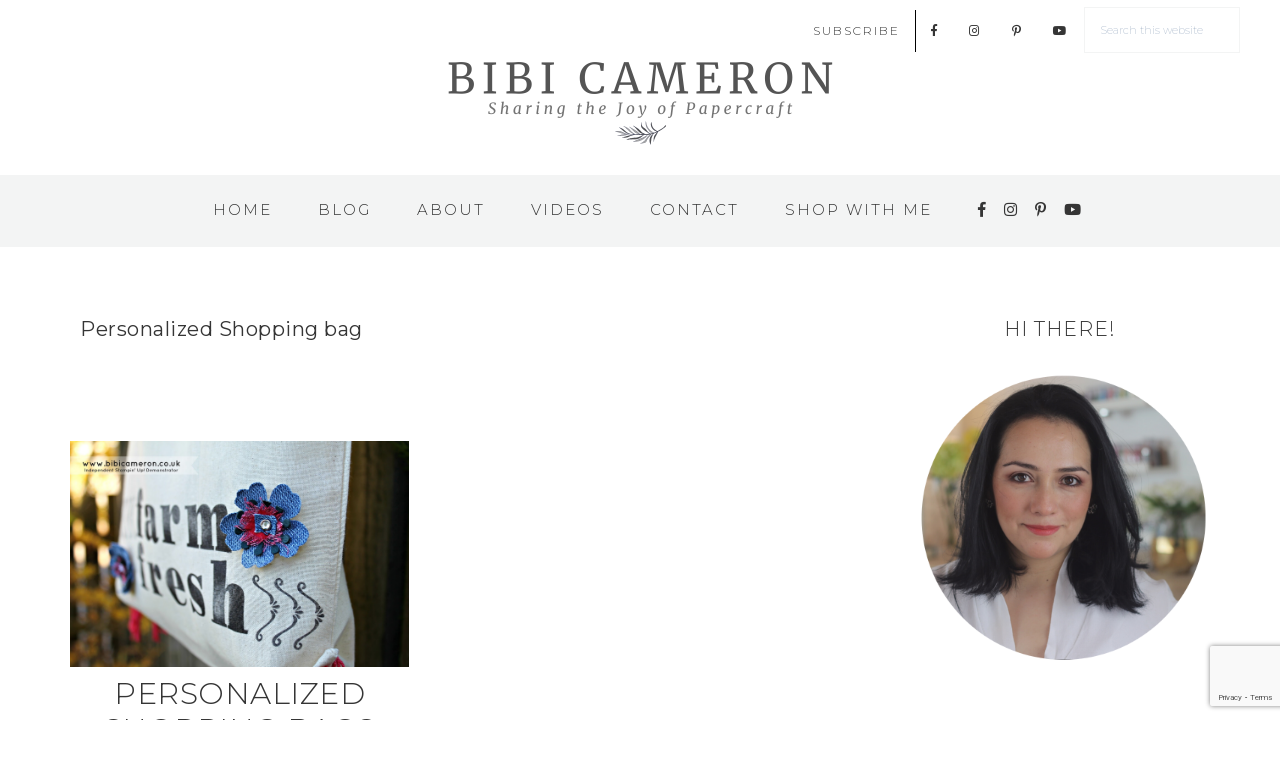

--- FILE ---
content_type: text/html; charset=UTF-8
request_url: https://bibicameron.co.uk/tag/personalized-shopping-bag
body_size: 33081
content:
<!DOCTYPE html>
<html lang="en-GB">
<head >
<meta charset="UTF-8" />
<meta name="viewport" content="width=device-width, initial-scale=1" />
<meta name='robots' content='index, follow, max-image-preview:large, max-snippet:-1, max-video-preview:-1' />

	<!-- This site is optimized with the Yoast SEO plugin v26.8 - https://yoast.com/product/yoast-seo-wordpress/ -->
	<title>Personalized Shopping bag Archives - Bibi Cameron</title>
	<link rel="canonical" href="https://bibicameron.co.uk/tag/personalized-shopping-bag" />
	<meta property="og:locale" content="en_GB" />
	<meta property="og:type" content="article" />
	<meta property="og:title" content="Personalized Shopping bag Archives - Bibi Cameron" />
	<meta property="og:url" content="https://bibicameron.co.uk/tag/personalized-shopping-bag" />
	<meta property="og:site_name" content="Bibi Cameron" />
	<meta name="twitter:card" content="summary_large_image" />
	<script type="application/ld+json" class="yoast-schema-graph">{"@context":"https://schema.org","@graph":[{"@type":"CollectionPage","@id":"https://bibicameron.co.uk/tag/personalized-shopping-bag","url":"https://bibicameron.co.uk/tag/personalized-shopping-bag","name":"Personalized Shopping bag Archives - Bibi Cameron","isPartOf":{"@id":"https://bibicameron.co.uk/#website"},"primaryImageOfPage":{"@id":"https://bibicameron.co.uk/tag/personalized-shopping-bag#primaryimage"},"image":{"@id":"https://bibicameron.co.uk/tag/personalized-shopping-bag#primaryimage"},"thumbnailUrl":"https://bibicameron.co.uk/wp-content/uploads/2015/10/farm2Bfresh2Beco-friendly2Bshopping2Bbag2BStampin2BUP2B252852529.jpg","breadcrumb":{"@id":"https://bibicameron.co.uk/tag/personalized-shopping-bag#breadcrumb"},"inLanguage":"en-GB"},{"@type":"ImageObject","inLanguage":"en-GB","@id":"https://bibicameron.co.uk/tag/personalized-shopping-bag#primaryimage","url":"https://bibicameron.co.uk/wp-content/uploads/2015/10/farm2Bfresh2Beco-friendly2Bshopping2Bbag2BStampin2BUP2B252852529.jpg","contentUrl":"https://bibicameron.co.uk/wp-content/uploads/2015/10/farm2Bfresh2Beco-friendly2Bshopping2Bbag2BStampin2BUP2B252852529.jpg","width":1600,"height":1066},{"@type":"BreadcrumbList","@id":"https://bibicameron.co.uk/tag/personalized-shopping-bag#breadcrumb","itemListElement":[{"@type":"ListItem","position":1,"name":"Home","item":"https://bibicameron.co.uk/"},{"@type":"ListItem","position":2,"name":"Personalized Shopping bag"}]},{"@type":"WebSite","@id":"https://bibicameron.co.uk/#website","url":"https://bibicameron.co.uk/","name":"Bibi Cameron","description":"Sharing the Joy of Papercraft","publisher":{"@id":"https://bibicameron.co.uk/#/schema/person/261c587adc0acb93ef70f3a5dc779188"},"potentialAction":[{"@type":"SearchAction","target":{"@type":"EntryPoint","urlTemplate":"https://bibicameron.co.uk/?s={search_term_string}"},"query-input":{"@type":"PropertyValueSpecification","valueRequired":true,"valueName":"search_term_string"}}],"inLanguage":"en-GB"},{"@type":["Person","Organization"],"@id":"https://bibicameron.co.uk/#/schema/person/261c587adc0acb93ef70f3a5dc779188","name":"Bibi Cameron","image":{"@type":"ImageObject","inLanguage":"en-GB","@id":"https://bibicameron.co.uk/#/schema/person/image/","url":"https://bibicameron.co.uk/wp-content/uploads/2024/06/bibi-headshot-1.jpg","contentUrl":"https://bibicameron.co.uk/wp-content/uploads/2024/06/bibi-headshot-1.jpg","width":2048,"height":1365,"caption":"Bibi Cameron"},"logo":{"@id":"https://bibicameron.co.uk/#/schema/person/image/"}}]}</script>
	<!-- / Yoast SEO plugin. -->


<link rel='dns-prefetch' href='//stats.wp.com' />
<link rel='dns-prefetch' href='//fonts.googleapis.com' />
<link rel='dns-prefetch' href='//unpkg.com' />
<link rel='preconnect' href='//c0.wp.com' />
<link rel="alternate" type="application/rss+xml" title="Bibi Cameron &raquo; Feed" href="https://bibicameron.co.uk/feed" />
<link rel="alternate" type="application/rss+xml" title="Bibi Cameron &raquo; Comments Feed" href="https://bibicameron.co.uk/comments/feed" />
<link rel="alternate" type="application/rss+xml" title="Bibi Cameron &raquo; Personalized Shopping bag Tag Feed" href="https://bibicameron.co.uk/tag/personalized-shopping-bag/feed" />
<style id='wp-img-auto-sizes-contain-inline-css' type='text/css'>
img:is([sizes=auto i],[sizes^="auto," i]){contain-intrinsic-size:3000px 1500px}
/*# sourceURL=wp-img-auto-sizes-contain-inline-css */
</style>

<link rel='stylesheet' id='dashicons-css' href='https://c0.wp.com/c/6.9/wp-includes/css/dashicons.min.css' type='text/css' media='all' />
<link rel='stylesheet' id='post-views-counter-frontend-css' href='https://bibicameron.co.uk/wp-content/plugins/post-views-counter/css/frontend.css?ver=1.7.3' type='text/css' media='all' />
<link rel='stylesheet' id='sbi_styles-css' href='https://bibicameron.co.uk/wp-content/plugins/instagram-feed/css/sbi-styles.min.css?ver=6.10.0' type='text/css' media='all' />
<link rel='stylesheet' id='genesis-simple-share-plugin-css-css' href='https://bibicameron.co.uk/wp-content/plugins/genesis-simple-share/assets/css/share.min.css?ver=0.1.0' type='text/css' media='all' />
<link rel='stylesheet' id='genesis-simple-share-genericons-css-css' href='https://bibicameron.co.uk/wp-content/plugins/genesis-simple-share/assets/css/genericons.min.css?ver=0.1.0' type='text/css' media='all' />
<link rel='stylesheet' id='refined-theme-css' href='https://bibicameron.co.uk/wp-content/themes/refined-theme/style.css?ver=1.1.0' type='text/css' media='all' />
<style id='refined-theme-inline-css' type='text/css'>


		body,
		h1, h2, h3, h4, h5, h6,
		.genesis-nav-menu a,
		.site-title a, .site-title a:hover,
		.entry-title a, .sidebar .widget-title a,
		.widget-above-content .enews-widget,
		input, select, textarea,
		.archive-pagination li a,
		.content #genesis-responsive-slider h2 a,
		.content article .custom-date {
			color: #353535;
		}
		
		.front-page .site-inner .content-sidebar-wrap .widget-title {
			color: #353535 !important;
		}
		
		*::-moz-placeholder {
			color: #353535;
		}
			
		

		a,
		.genesis-nav-menu a:hover, 
		.genesis-nav-menu .current-menu-item > a,
		.entry-title a:hover,
		.content #genesis-responsive-slider h2 a:hover,
		.single-post .entry-content h1,
		.page .entry-content h1,
		.single-post article h3,
		.page article h3,
		.single-post article h4,
		.page article h4,
		.menu-toggle:focus,
		.menu-toggle:hover,
		.sub-menu-toggle:focus,
		.sub-menu-toggle:hover {
			color: #85d9bf;
		}
		
		.woocommerce .woocommerce-message,
		.woocommerce .woocommerce-info {
			border-top-color: #85d9bf !important;
		}
		
		.woocommerce .woocommerce-message::before,
		.woocommerce .woocommerce-info::before,
		.woocommerce div.product p.price,
		.woocommerce div.product span.price,
		.woocommerce ul.products li.product .price,
		.woocommerce form .form-row .required,
		.front-page .icon {
			color: #85d9bf !important;
		}
		
		
		

		.home-slider-overlay .widget-title,
		.front-page .home-slider-overlay.widget-area h3 {
			color: #353535 !important;
		}
		
		

		.front-page-1 .widget-title,
		.front-page-2 .widget-title,
		.front-page-3 .widget-title,
		.front-page-4 .widget-title,
		.front-page-5 .widget-title,
		.front-page .widget-area h3,
		.site-inner .flexible-widgets .widget:first-child {
			color: #7f7f7f !important;
		}
		

		button, input[type="button"],
		input[type="reset"],
		input[type="submit"], .button,
		a.more-link,
		.more-from-category a,
		a.wprm-jump-to-recipe-shortcode,
		.site-wide-cta .enews-widget input[type="submit"]:hover,
		.announcement-widget .enews-widget input[type="submit"]:hover {
			background-color: #85d9bf;
		}
		
		.woocommerce #respond input#submit,
		.woocommerce a.button,
		.woocommerce button.button,
		.woocommerce input.button {
			background-color: #85d9bf !important;
		}
		
		

		button, input[type="button"],
		input[type="reset"],
		input[type="submit"], .button,
		a.more-link,
		.more-from-category a,
		a.wprm-jump-to-recipe-shortcode,
		.site-wide-cta .enews-widget input[type="submit"]:hover,
		.announcement-widget .enews-widget input[type="submit"]:hover {
			border-color: #85d9bf;
		}
		
		.woocommerce #respond input#submit,
		.woocommerce a.button,
		.woocommerce button.button,
		.woocommerce input.button {
			border-color: #85d9bf !important;
		}
		
		

		button, input[type="button"],
		input[type="reset"],
		input[type="submit"], .button,
		a.more-link,
		.more-from-category a,
		a.wprm-jump-to-recipe-shortcode,
		.site-wide-cta .enews-widget input[type="submit"]:hover,
		.announcement-widget .enews-widget input[type="submit"]:hover {
			color: #fcfcfc;
		}
		
		.woocommerce #respond input#submit,
		.woocommerce a.button,
		.woocommerce button.button,
		.woocommerce input.button {
			color: #fcfcfc !important;
		}
		
		

		button, input[type="button"]:hover,
		input[type="reset"]:hover,
		input[type="submit"]:hover,
		.button:hover,
		a.more-link:hover,
		.more-from-category a:hover,
		a.wprm-jump-to-recipe-shortcode:hover,
		.site-wide-cta .enews-widget input[type="submit"],
		.announcement-widget .enews-widget input[type="submit"] {
			background-color: #85d9bf;
		}
		
		.woocommerce #respond input#submit:hover,
		.woocommerce a.button:hover,
		.woocommerce button.button:hover,
		.woocommerce input.button:hover,
		.woocommerce span.onsale {
			background-color: #85d9bf !important;
		}
		
		

		button, input[type="button"]:hover,
		input[type="reset"]:hover,
		input[type="submit"]:hover,
		.button:hover,
		a.more-link:hover,
		.more-from-category a:hover,
		a.wprm-jump-to-recipe-shortcode:hover,
		.site-wide-cta .enews-widget input[type="submit"],
		.announcement-widget .enews-widget input[type="submit"] {
			border-color: #85d9bf;
		}
		
		.woocommerce #respond input#submit:hover,
		.woocommerce a.button:hover,
		.woocommerce button.button:hover,
		.woocommerce input.button:hover {
			border-color: #85d9bf !important;
		}
		
		

		.sidebar .enews-widget,
		.content article .custom-date,
		div.ck_form,
		.single-post .content article .custom-date,
		.after-entry .enews-widget {
			background-color: #ffffff;
		}
		
		.front-page-1 .featured-content .entry-header,
		.woocommerce div.product .woocommerce-tabs ul.tabs li {
			background-color: #ffffff !important;
		}
		
		


		.site-footer,
		#flex-footer {
			background-color: #fcfcfc;
		}
		
		

		.site-footer,
		#flex-footer,
		.site-footer a,
		#flex-footer .widget-title,
		#flex-footer a {
			color: #353535;
		}
		

		.announcement-widget {
			background-color: #f3f4f4;
		}
		

		.announcement-widget {
			color: #353535;
		}
		
/*# sourceURL=refined-theme-inline-css */
</style>
<style id='wp-emoji-styles-inline-css' type='text/css'>

	img.wp-smiley, img.emoji {
		display: inline !important;
		border: none !important;
		box-shadow: none !important;
		height: 1em !important;
		width: 1em !important;
		margin: 0 0.07em !important;
		vertical-align: -0.1em !important;
		background: none !important;
		padding: 0 !important;
	}
/*# sourceURL=wp-emoji-styles-inline-css */
</style>
<link rel='stylesheet' id='wp-block-library-css' href='https://c0.wp.com/c/6.9/wp-includes/css/dist/block-library/style.min.css' type='text/css' media='all' />
<style id='global-styles-inline-css' type='text/css'>
:root{--wp--preset--aspect-ratio--square: 1;--wp--preset--aspect-ratio--4-3: 4/3;--wp--preset--aspect-ratio--3-4: 3/4;--wp--preset--aspect-ratio--3-2: 3/2;--wp--preset--aspect-ratio--2-3: 2/3;--wp--preset--aspect-ratio--16-9: 16/9;--wp--preset--aspect-ratio--9-16: 9/16;--wp--preset--color--black: #000000;--wp--preset--color--cyan-bluish-gray: #abb8c3;--wp--preset--color--white: #ffffff;--wp--preset--color--pale-pink: #f78da7;--wp--preset--color--vivid-red: #cf2e2e;--wp--preset--color--luminous-vivid-orange: #ff6900;--wp--preset--color--luminous-vivid-amber: #fcb900;--wp--preset--color--light-green-cyan: #7bdcb5;--wp--preset--color--vivid-green-cyan: #00d084;--wp--preset--color--pale-cyan-blue: #8ed1fc;--wp--preset--color--vivid-cyan-blue: #0693e3;--wp--preset--color--vivid-purple: #9b51e0;--wp--preset--gradient--vivid-cyan-blue-to-vivid-purple: linear-gradient(135deg,rgb(6,147,227) 0%,rgb(155,81,224) 100%);--wp--preset--gradient--light-green-cyan-to-vivid-green-cyan: linear-gradient(135deg,rgb(122,220,180) 0%,rgb(0,208,130) 100%);--wp--preset--gradient--luminous-vivid-amber-to-luminous-vivid-orange: linear-gradient(135deg,rgb(252,185,0) 0%,rgb(255,105,0) 100%);--wp--preset--gradient--luminous-vivid-orange-to-vivid-red: linear-gradient(135deg,rgb(255,105,0) 0%,rgb(207,46,46) 100%);--wp--preset--gradient--very-light-gray-to-cyan-bluish-gray: linear-gradient(135deg,rgb(238,238,238) 0%,rgb(169,184,195) 100%);--wp--preset--gradient--cool-to-warm-spectrum: linear-gradient(135deg,rgb(74,234,220) 0%,rgb(151,120,209) 20%,rgb(207,42,186) 40%,rgb(238,44,130) 60%,rgb(251,105,98) 80%,rgb(254,248,76) 100%);--wp--preset--gradient--blush-light-purple: linear-gradient(135deg,rgb(255,206,236) 0%,rgb(152,150,240) 100%);--wp--preset--gradient--blush-bordeaux: linear-gradient(135deg,rgb(254,205,165) 0%,rgb(254,45,45) 50%,rgb(107,0,62) 100%);--wp--preset--gradient--luminous-dusk: linear-gradient(135deg,rgb(255,203,112) 0%,rgb(199,81,192) 50%,rgb(65,88,208) 100%);--wp--preset--gradient--pale-ocean: linear-gradient(135deg,rgb(255,245,203) 0%,rgb(182,227,212) 50%,rgb(51,167,181) 100%);--wp--preset--gradient--electric-grass: linear-gradient(135deg,rgb(202,248,128) 0%,rgb(113,206,126) 100%);--wp--preset--gradient--midnight: linear-gradient(135deg,rgb(2,3,129) 0%,rgb(40,116,252) 100%);--wp--preset--font-size--small: 12px;--wp--preset--font-size--medium: 20px;--wp--preset--font-size--large: 20px;--wp--preset--font-size--x-large: 42px;--wp--preset--font-size--normal: 16px;--wp--preset--font-size--larger: 24px;--wp--preset--spacing--20: 0.44rem;--wp--preset--spacing--30: 0.67rem;--wp--preset--spacing--40: 1rem;--wp--preset--spacing--50: 1.5rem;--wp--preset--spacing--60: 2.25rem;--wp--preset--spacing--70: 3.38rem;--wp--preset--spacing--80: 5.06rem;--wp--preset--shadow--natural: 6px 6px 9px rgba(0, 0, 0, 0.2);--wp--preset--shadow--deep: 12px 12px 50px rgba(0, 0, 0, 0.4);--wp--preset--shadow--sharp: 6px 6px 0px rgba(0, 0, 0, 0.2);--wp--preset--shadow--outlined: 6px 6px 0px -3px rgb(255, 255, 255), 6px 6px rgb(0, 0, 0);--wp--preset--shadow--crisp: 6px 6px 0px rgb(0, 0, 0);}:where(.is-layout-flex){gap: 0.5em;}:where(.is-layout-grid){gap: 0.5em;}body .is-layout-flex{display: flex;}.is-layout-flex{flex-wrap: wrap;align-items: center;}.is-layout-flex > :is(*, div){margin: 0;}body .is-layout-grid{display: grid;}.is-layout-grid > :is(*, div){margin: 0;}:where(.wp-block-columns.is-layout-flex){gap: 2em;}:where(.wp-block-columns.is-layout-grid){gap: 2em;}:where(.wp-block-post-template.is-layout-flex){gap: 1.25em;}:where(.wp-block-post-template.is-layout-grid){gap: 1.25em;}.has-black-color{color: var(--wp--preset--color--black) !important;}.has-cyan-bluish-gray-color{color: var(--wp--preset--color--cyan-bluish-gray) !important;}.has-white-color{color: var(--wp--preset--color--white) !important;}.has-pale-pink-color{color: var(--wp--preset--color--pale-pink) !important;}.has-vivid-red-color{color: var(--wp--preset--color--vivid-red) !important;}.has-luminous-vivid-orange-color{color: var(--wp--preset--color--luminous-vivid-orange) !important;}.has-luminous-vivid-amber-color{color: var(--wp--preset--color--luminous-vivid-amber) !important;}.has-light-green-cyan-color{color: var(--wp--preset--color--light-green-cyan) !important;}.has-vivid-green-cyan-color{color: var(--wp--preset--color--vivid-green-cyan) !important;}.has-pale-cyan-blue-color{color: var(--wp--preset--color--pale-cyan-blue) !important;}.has-vivid-cyan-blue-color{color: var(--wp--preset--color--vivid-cyan-blue) !important;}.has-vivid-purple-color{color: var(--wp--preset--color--vivid-purple) !important;}.has-black-background-color{background-color: var(--wp--preset--color--black) !important;}.has-cyan-bluish-gray-background-color{background-color: var(--wp--preset--color--cyan-bluish-gray) !important;}.has-white-background-color{background-color: var(--wp--preset--color--white) !important;}.has-pale-pink-background-color{background-color: var(--wp--preset--color--pale-pink) !important;}.has-vivid-red-background-color{background-color: var(--wp--preset--color--vivid-red) !important;}.has-luminous-vivid-orange-background-color{background-color: var(--wp--preset--color--luminous-vivid-orange) !important;}.has-luminous-vivid-amber-background-color{background-color: var(--wp--preset--color--luminous-vivid-amber) !important;}.has-light-green-cyan-background-color{background-color: var(--wp--preset--color--light-green-cyan) !important;}.has-vivid-green-cyan-background-color{background-color: var(--wp--preset--color--vivid-green-cyan) !important;}.has-pale-cyan-blue-background-color{background-color: var(--wp--preset--color--pale-cyan-blue) !important;}.has-vivid-cyan-blue-background-color{background-color: var(--wp--preset--color--vivid-cyan-blue) !important;}.has-vivid-purple-background-color{background-color: var(--wp--preset--color--vivid-purple) !important;}.has-black-border-color{border-color: var(--wp--preset--color--black) !important;}.has-cyan-bluish-gray-border-color{border-color: var(--wp--preset--color--cyan-bluish-gray) !important;}.has-white-border-color{border-color: var(--wp--preset--color--white) !important;}.has-pale-pink-border-color{border-color: var(--wp--preset--color--pale-pink) !important;}.has-vivid-red-border-color{border-color: var(--wp--preset--color--vivid-red) !important;}.has-luminous-vivid-orange-border-color{border-color: var(--wp--preset--color--luminous-vivid-orange) !important;}.has-luminous-vivid-amber-border-color{border-color: var(--wp--preset--color--luminous-vivid-amber) !important;}.has-light-green-cyan-border-color{border-color: var(--wp--preset--color--light-green-cyan) !important;}.has-vivid-green-cyan-border-color{border-color: var(--wp--preset--color--vivid-green-cyan) !important;}.has-pale-cyan-blue-border-color{border-color: var(--wp--preset--color--pale-cyan-blue) !important;}.has-vivid-cyan-blue-border-color{border-color: var(--wp--preset--color--vivid-cyan-blue) !important;}.has-vivid-purple-border-color{border-color: var(--wp--preset--color--vivid-purple) !important;}.has-vivid-cyan-blue-to-vivid-purple-gradient-background{background: var(--wp--preset--gradient--vivid-cyan-blue-to-vivid-purple) !important;}.has-light-green-cyan-to-vivid-green-cyan-gradient-background{background: var(--wp--preset--gradient--light-green-cyan-to-vivid-green-cyan) !important;}.has-luminous-vivid-amber-to-luminous-vivid-orange-gradient-background{background: var(--wp--preset--gradient--luminous-vivid-amber-to-luminous-vivid-orange) !important;}.has-luminous-vivid-orange-to-vivid-red-gradient-background{background: var(--wp--preset--gradient--luminous-vivid-orange-to-vivid-red) !important;}.has-very-light-gray-to-cyan-bluish-gray-gradient-background{background: var(--wp--preset--gradient--very-light-gray-to-cyan-bluish-gray) !important;}.has-cool-to-warm-spectrum-gradient-background{background: var(--wp--preset--gradient--cool-to-warm-spectrum) !important;}.has-blush-light-purple-gradient-background{background: var(--wp--preset--gradient--blush-light-purple) !important;}.has-blush-bordeaux-gradient-background{background: var(--wp--preset--gradient--blush-bordeaux) !important;}.has-luminous-dusk-gradient-background{background: var(--wp--preset--gradient--luminous-dusk) !important;}.has-pale-ocean-gradient-background{background: var(--wp--preset--gradient--pale-ocean) !important;}.has-electric-grass-gradient-background{background: var(--wp--preset--gradient--electric-grass) !important;}.has-midnight-gradient-background{background: var(--wp--preset--gradient--midnight) !important;}.has-small-font-size{font-size: var(--wp--preset--font-size--small) !important;}.has-medium-font-size{font-size: var(--wp--preset--font-size--medium) !important;}.has-large-font-size{font-size: var(--wp--preset--font-size--large) !important;}.has-x-large-font-size{font-size: var(--wp--preset--font-size--x-large) !important;}
/*# sourceURL=global-styles-inline-css */
</style>

<style id='classic-theme-styles-inline-css' type='text/css'>
/*! This file is auto-generated */
.wp-block-button__link{color:#fff;background-color:#32373c;border-radius:9999px;box-shadow:none;text-decoration:none;padding:calc(.667em + 2px) calc(1.333em + 2px);font-size:1.125em}.wp-block-file__button{background:#32373c;color:#fff;text-decoration:none}
/*# sourceURL=/wp-includes/css/classic-themes.min.css */
</style>
<link rel='stylesheet' id='contact-form-7-css' href='https://bibicameron.co.uk/wp-content/plugins/contact-form-7/includes/css/styles.css?ver=6.1.4' type='text/css' media='all' />
<link rel='stylesheet' id='jpibfi-style-css' href='https://bibicameron.co.uk/wp-content/plugins/jquery-pin-it-button-for-images/css/client.css?ver=3.0.6' type='text/css' media='all' />
<link rel='stylesheet' id='google-font-css' href='//fonts.googleapis.com/css?family=Cormorant+Garamond%3A300%2C300i%2C400%2C400i%7CLora%3A400%2C400i%2C700%2C700i%7CMontserrat%3A100%2C300%2C300i%2C400%2C400i%2C500%2C500i&#038;ver=6.9' type='text/css' media='all' />
<link rel='stylesheet' id='ionicons-css' href='//unpkg.com/ionicons@4.0.0/dist/css/ionicons.min.css?ver=1.1.0' type='text/css' media='all' />
<link rel='stylesheet' id='refined-gutenberg-css' href='https://bibicameron.co.uk/wp-content/themes/refined-theme/lib/gutenberg/front-end.css?ver=1.1.0' type='text/css' media='all' />
<link rel='stylesheet' id='simple-social-icons-font-css' href='https://bibicameron.co.uk/wp-content/plugins/simple-social-icons/css/style.css?ver=4.0.0' type='text/css' media='all' />
<link rel='stylesheet' id='sib-front-css-css' href='https://bibicameron.co.uk/wp-content/plugins/mailin/css/mailin-front.css?ver=6.9' type='text/css' media='all' />
<script type="text/javascript" src="https://c0.wp.com/c/6.9/wp-includes/js/jquery/jquery.min.js" id="jquery-core-js"></script>
<script type="text/javascript" src="https://c0.wp.com/c/6.9/wp-includes/js/jquery/jquery-migrate.min.js" id="jquery-migrate-js"></script>
<script type="text/javascript" src="https://bibicameron.co.uk/wp-content/plugins/genesis-simple-share/assets/js/sharrre/jquery.sharrre.min.js?ver=0.1.0" id="genesis-simple-share-plugin-js-js"></script>
<script type="text/javascript" src="https://bibicameron.co.uk/wp-content/plugins/genesis-simple-share/assets/js/waypoints.min.js?ver=0.1.0" id="genesis-simple-share-waypoint-js-js"></script>
<script type="text/javascript" src="https://bibicameron.co.uk/wp-content/themes/refined-theme/js/global.js?ver=1.0.0" id="refined-global-script-js"></script>
<script type="text/javascript" id="sib-front-js-js-extra">
/* <![CDATA[ */
var sibErrMsg = {"invalidMail":"Please fill out valid email address","requiredField":"Please fill out required fields","invalidDateFormat":"Please fill out valid date format","invalidSMSFormat":"Please fill out valid phone number"};
var ajax_sib_front_object = {"ajax_url":"https://bibicameron.co.uk/wp-admin/admin-ajax.php","ajax_nonce":"8dad559ae5","flag_url":"https://bibicameron.co.uk/wp-content/plugins/mailin/img/flags/"};
//# sourceURL=sib-front-js-js-extra
/* ]]> */
</script>
<script type="text/javascript" src="https://bibicameron.co.uk/wp-content/plugins/mailin/js/mailin-front.js?ver=1768474677" id="sib-front-js-js"></script>
<link rel="https://api.w.org/" href="https://bibicameron.co.uk/wp-json/" /><link rel="alternate" title="JSON" type="application/json" href="https://bibicameron.co.uk/wp-json/wp/v2/tags/1236" /><link rel="EditURI" type="application/rsd+xml" title="RSD" href="https://bibicameron.co.uk/xmlrpc.php?rsd" />
<meta name="generator" content="WordPress 6.9" />
<style type="text/css">
	a.pinit-button.custom span {
		}

	.pinit-hover {
		opacity: 0.8 !important;
		filter: alpha(opacity=80) !important;
	}
	a.pinit-button {
	border-bottom: 0 !important;
	box-shadow: none !important;
	margin-bottom: 0 !important;
}
a.pinit-button::after {
    display: none;
}</style>
			<style>

/* Genesis Simple Share
--------------------------------------------- */

/* Centers the icons */
.share-before, .share-after {
	overflow: hidden;
    text-align: center;
	width: 180px;
	margin-left: auto;
	margin-right: auto;
	height: 32px
}
									
.share-after {
    margin-top: 45px !important;
	margin-bottom: 20px !important;
}

.sharrre {
    cursor: pointer;
    display: inline-block !important;    
	speak: none;
    text-align: center;
	width: 16px;
    line-height: 32px;
	margin-right: 8px;
	margin-left: 8px;
	margin-bottom: 4px;
    color: #353535;
	vertical-align: top;
}

.share-after:before {
	vertical-align: top;
}
									
.share-after::before {
    color: #353535;
    content: "SHARE:";
    display: inline-block;
    font-family: 'Montserrat', sans serif;
	font-weight: 400;
	font-size: 14px;
	line-height: 30px;
    margin-right: 10px;
	margin-bottom: 4px;
    vertical-align: top;
}
 
.sharrre .count, .sharrre .share {
    display: none;
}
									
.sharrre:hover {
    background: #ffffff;
    color: #85d9bf;
}

.facebook:before {
	content: '\f204';
	display: inline-block;
	-webkit-font-smoothing: antialiased;
	font: normal 16px/1 'Genericons';
}

.pinterest:before {
	content: '\f209';
	display: inline-block;
	-webkit-font-smoothing: antialiased;
	font: normal 16px/1 'Genericons';
}

.twitter:before {
    content: '\f202';
	display: inline-block;
	-webkit-font-smoothing: antialiased;
	font: normal 16px/1 'Genericons';
}

.linkedin:before {
    content: '\f207';
	display: inline-block;
	-webkit-font-smoothing: antialiased;
	font: normal 16px/1 'Genericons';
}

	</style>
	<style>img#wpstats{display:none}</style>
		<link rel="pingback" href="https://bibicameron.co.uk/xmlrpc.php" />
<link href="https://use.fontawesome.com/releases/v5.0.7/css/all.css" rel="stylesheet"/>
<link href="https://fonts.googleapis.com/css?family=Merriweather" rel="stylesheet"/>

<link rel="stylesheet" href="https://sibforms.com/forms/end-form/build/sib-styles.css"><style type="text/css">.site-title a { background: url(https://bibicameron.co.uk/wp-content/uploads/2020/07/cropped-Banner-on-Transp-.png) no-repeat !important; }</style>
<script type="text/javascript" src="https://cdn.brevo.com/js/sdk-loader.js" async></script>
<script type="text/javascript">
  window.Brevo = window.Brevo || [];
  window.Brevo.push(['init', {"client_key":"xrvkemjfyyoa4vob392ozgla","email_id":null,"push":{"customDomain":"https:\/\/bibicameron.co.uk\/wp-content\/plugins\/mailin\/"},"service_worker_url":"wonderpush-worker-loader.min.js?webKey=7fc2fe5ff1d43d4bd31f6702884e0b88422aa48f03c92fc1176af194410b1ff3","frame_url":"brevo-frame.html"}]);
</script><script type="text/javascript" src="https://cdn.by.wonderpush.com/sdk/1.1/wonderpush-loader.min.js" async></script>
<script type="text/javascript">
  window.WonderPush = window.WonderPush || [];
  window.WonderPush.push(['init', {"customDomain":"https:\/\/bibicameron.co.uk\/wp-content\/plugins\/mailin\/","serviceWorkerUrl":"wonderpush-worker-loader.min.js?webKey=7fc2fe5ff1d43d4bd31f6702884e0b88422aa48f03c92fc1176af194410b1ff3","frameUrl":"wonderpush.min.html","webKey":"7fc2fe5ff1d43d4bd31f6702884e0b88422aa48f03c92fc1176af194410b1ff3"}]);
</script><style type="text/css" id="custom-background-css">
body.custom-background { background-color: #ffffff; }
</style>
	<link rel="icon" href="https://bibicameron.co.uk/wp-content/uploads/2020/07/cropped-favicon-32x32.png" sizes="32x32" />
<link rel="icon" href="https://bibicameron.co.uk/wp-content/uploads/2020/07/cropped-favicon-192x192.png" sizes="192x192" />
<link rel="apple-touch-icon" href="https://bibicameron.co.uk/wp-content/uploads/2020/07/cropped-favicon-180x180.png" />
<meta name="msapplication-TileImage" content="https://bibicameron.co.uk/wp-content/uploads/2020/07/cropped-favicon-270x270.png" />
		<style type="text/css" id="wp-custom-css">
			.nav-primary.genesis-responsive-menu {
	background-color: #ffffff;
}

@media only screen and (min-width: 1024px) {
	.nav-primary.genesis-responsive-menu {
	position:fixed;
  top:0;
  right:0;
  left:0;
  z-index:99;
}
	.site-header { 
    margin-top: 25px; 
}
}

.genesis-nav-menu .widget-area { width: 25%;
}

@media only screen and (max-width: 1024px) {
	.genesis-nav-menu .widget-area {
	display: none;
}
.genesis-nav-menu > .search {
display: none;
}
}

.menu-social {
	display: flex;
	float: right;
}

a.menusub {
	border-right: 1px solid #000000;
}

.search-form {
    overflow: hidden;
    border: 1px solid #f3f4f4;
    margin-top: 7px;
}

.header-full-width .title-area {
width: 100%;
}

.genesis-nav-menu {
font-size: 15px;
}

#menu-main-navigation {
	margin-top: 7px;
}

.nav-secondary.genesis-responsive-menu {
	background-color: #f3f4f4;
	padding-bottom: 0px;
	margin-bottom: 30px;
}

.genesis-nav-menu .sub-menu {
    background: #f3f4f4;
}

.home-slider-overlay .wrap .widget {
	border-bottom: 1px solid #353535;
	border-top: 1px solid #353535;
}

@media only screen and (min-width: 1100px) {
.home-slider-overlay .wrap {
    background: rgba(255,255,255, 0.6);
    position: absolute;
    left: 75%;
    -webkit-transform: translate(-25%, -50%);
    -o-transform: translate(-25%, -50%);
    transform: translate(-25%, -50%);
	max-width: 25%;
}
.home-slider-overlay .wrap .widget {
	border-bottom: 1px solid #353535;
	border-top: 1px solid #353535;
}
}
@media only screen and (max-width: 1099px) {
.home-slider-overlay .wrap {
		border: none;
		position: static;
		-webkit-transform: none;
		-o-transform: none;
		transform: none;
		max-width: 100%;
	}
}
@media only screen and (min-width: 1367px) {
	.home-slider-overlay .wrap .widget {
	width: 300px;
}
}

.front-page-1 .featured-content .entry-header {
  background-color: #85d9bf !important;
}
.front-page .featured-content h4.entry-title a {
	color: #ffffff;
}
.front-page .featured-content h4.entry-title a:hover {
	color: #353535;
}

.entry-title, .page-title {
	font-style: normal;
	text-transform: uppercase;
}

.site-wide-cta.widget-area {
	background-color: #f3f4f4;
}

span.ctahead {
	font-weight: bold;
	font-size: 12px;
}

.site-wide-cta form {
	float:none;
	width: 90%;
}

.sib-form {

}

.sib_signup_box_inside_1 {
	display:flex;
}
.sib_signup_box_inside_1 p {
	display:flex;
}
.sib_signup_box_inside_1 p:not(:last-child) {
  flex-grow: 1;
	margin-right: 20px;
}
.sib_signup_box_inside_1 input[type=text] {
	margin-left: 10px;
}
.sib_signup_box_inside_1 input[type=email] {
	margin-left: -15px;
}

@media (max-width:860px) {
.sib_signup_box_inside_1 {
	display:block;
}
.sib_signup_box_inside_1 p {
	display:block;
}
.sib_signup_box_inside_1 p:not(:last-child) {
	margin-right: 0px;
}
.sib_signup_box_inside_1 input[type=email], .sib_signup_box_inside_1 input[type=text]  {
	margin-left: 0px;
}	
}

	.front-page .archive-pagination.pagination {
		display: none;
	}
	
.front-page-2 {
	background-color: #fcfcfc;
}

.about-social {
	margin-top: 10px;
	font-size: 2rem;
}

a.about-social {
	color: #7f7f7f;
	margin-left: 10px;
	margin-right: 10px;
}

a.about-social:hover {
	color: #85d9bf;
}

.widget-title {
	text-transform: uppercase;
}

.front-page .site-inner .widget-title {
	text-transform: none;
}

.front-page h4 {
	text-transform: uppercase;
}

input, select, textarea {
	border: 1px solid #dadbdb;
}

@media only screen and (max-width: 1200px) {
	.sidebar-primary {
		width: 330px;
	}
	.sidebar .widget {
		padding-left: 15px;
		padding-right: 15px;
	}
	.content {
		width: 605px;
	}
}

@media only screen and (max-width: 960px) {
.content, .sidebar-primary {
		width: 100%;
	}
}

.front-page .content .entry {
	width:33% !important;
}
.front-page .content .entry:nth-child(1) {
	width: 33% !important;
}
.front-page .entry:nth-of-type(2n+3) {
	margin-left: 0;
}
.front-page .entry:nth-child(1) .custom-date {
    visibility: hidden;
}
@media only screen and (max-width: 960px) {
.front-page .content .entry {
	width:50% !important;
}
.front-page .content .entry:nth-child(1) {
	width: 50% !important;
}
}
@media only screen and (max-width: 750px) {
.front-page .content .entry {
	width:100% !important;
}
.front-page .content .entry:nth-child(1) {
	width: 100% !important;
}
}


.page-id-11 .sidebar-primary {
display: none;
}
.page-id-11 .entry-content p {
	display: none;
}
.page-id-11 .content {
	width:100%;
}
.page-id-11 .entry:nth-child(1) .custom-date {
    visibility: hidden;
}
.page-id-11 .content .entry {
	width:32% !important;
	float: left;
	height: 600px !important; 
}
.page-id-11 .content .entry:nth-child(1) {
	width: 32% !important;
	float: left;
	height: 600px !important;
}
.page-id-11 .entry:nth-of-type(2n+3) {
	margin-left: 0;
}
@media only screen and (max-width: 700px) {
.page-id-11 .content .entry {
	width:100% !important;
	height: auto !important;
}
.page-id-11 .content .entry:nth-child(1) {
	width: 100% !important;
	height: auto !important;
}
.page-id-11 .entry .custom-date {
  visibility: hidden;
}
}


#sb_instagram #sbi_load .sbi_load_btn, #sb_instagram .sbi_follow_btn a {
	line-height: 2.0;
}
sb_instagram .sbi_follow_btn a {
background-color: #85d9bf;
background: #85d9bf;
}
#sb_instagram .sbi_follow_btn a:hover {
box-shadow: inset 0 0 20px 20px rgba(255,255,255,.25)
}
#sb_instagram .sbi_follow_btn a:active, #sb_instagram .sbi_follow_btn a:visited {
background-color: #85d9bf;
background: #85d9bf;
}
#sb_instagram .sbi_follow_btn a:focus {
	box-shadow: inset 0 0 10px 20px #85d9bf;
}

#featured-post-2 .entry-header h4 {
	font-style: normal;
}

.aff-grid {
	display: flex;
	flex-wrap: wrap;
	justify-content: center;
}
.aff-entry {
	width: 175px;
	margin: 20px;
}
img.aff {
	display: block;
	margin-left: auto;
	margin-right: auto;
	margin-bottom: 20px;
}
a.aff {
	display: block;
	text-align: center;
}
.dots {
  border-top: 7px dotted #f3f4f4;
}

@media only screen and (min-width: 1367px) {
	.front-page .wrap, .front-page .content-sidebar-wrap {
    max-width: 2400px !important;
	}
	iframe.small {
		display:none;
	}
	.page-id-11 .content .entry {
	height: 610px !important; 
}
.page-id-11 .content .entry:nth-child(1) {
	height: 610px !important;
}
}

@media only screen and (max-width: 1366px) {
	iframe.large {
		display:none;
	}
}

.featured-content .entry {
	padding-top: 20px;
}

.entry-content img, .entry-content iframe {
	display: block;
	margin-left: auto !important;
	margin-right: auto !important;
}

#menu-item-638 > a {
	padding-right: 5px;
}
#menu-item-639 > a, 
#menu-item-640 > a, 
#menu-item-641 > a {
	padding-left: 5px;
	padding-right: 5px;
}

h1, h2, h3, h4, h5, h6 {
	color: #353535 !important;
}

.single-post article h2, .page article h2, .single-post article h3, .page article h3, .single-post article h4, .page article h4 {
	color: #353535;
}

.sidebar .enews-widget {
	background-color: #f3f4f4;
}

@media only screen and (min-width: 1024px) {
.announcement-widget {
	display: none;
	}
}
@media only screen and (max-width: 1024px) {
	#menu-item-639 > a, 
#menu-item-640 > a, 
#menu-item-641 > a {
	padding-left: 20px;
}
.announcement-widget form {
	float: none;
	width: 50%;
}
.announcement-widget {
	position: static !important;
	}
}
@media only screen and (max-width: 500px) {
.announcement-widget form {
	float: none;
	width: 100%;
}	
}

input, textarea { 
	-webkit-appearance: none !important; 
	border-radius: 0 !important; 
	-moz-appearance: none !important;
}

#search-2 {
	background-color: #f3f4f4;
	border: 30px solid #ffffff;
}

#search-2 input[type="submit"] {
	position: relative;
	display: inline-block;
	float: right;
	padding: 13px;
	margin-top: 16px;
	width: 50%;
	height: auto;
	clip: auto;
	text-align: center;
}		</style>
		</head>
<body class="archive tag tag-personalized-shopping-bag tag-1236 custom-background wp-embed-responsive wp-theme-genesis wp-child-theme-refined-theme custom-header header-image header-full-width content-sidebar genesis-breadcrumbs-hidden refined-archives"><div class="announcement-widget widget-area"><div class="wrap"><section id="search-3" class="widget widget_search"><div class="widget-wrap"><form class="search-form" method="get" action="https://bibicameron.co.uk/" role="search"><input class="search-form-input" type="search" name="s" id="searchform-1" placeholder="Search this website"><input class="search-form-submit" type="submit" value="Search"><meta content="https://bibicameron.co.uk/?s={s}"></form></div></section>
</div></div><div class="site-container"><nav class="nav-primary" aria-label="Main"><div class="wrap"><ul id="menu-top-menu" class="menu genesis-nav-menu menu-primary"><li class="right search"><form class="search-form" method="get" action="https://bibicameron.co.uk/" role="search"><input class="search-form-input" type="search" name="s" id="searchform-2" placeholder="Search this website"><input class="search-form-submit" type="submit" value="Search"><meta content="https://bibicameron.co.uk/?s={s}"></form></li><aside class="widget-area"><h2 class="genesis-sidebar-title screen-reader-text">Nav Social Menu</h2><section id="custom_html-13" class="widget_text widget widget_custom_html"><div class="widget_text widget-wrap"><div class="textwidget custom-html-widget"><div class="menu-social">
	<a class="menusub" href="https://bibicameron.co.uk/subscribe" target="_blank">SUBSCRIBE</a>
	<a class="menu-social" href="https://www.facebook.com/groups/106733729668782/"><i class="fab fa-facebook-f"></i></a>
<a class="menu-social" href="https://www.instagram.com/bibicameron/"><i class="fab fa-instagram"></i></a>
<a class="menu-social" href="https://www.pinterest.co.uk/bibicameron/"><i class="fab fa-pinterest-p"></i></a>
<a class="menu-social" href="https://www.youtube.com/channel/UCZTo0Xn8LOE-5jEECXMSaqA"><i class="fab fa-youtube"></i></a>
	</div></div></div></section>
</aside></ul></div></nav><header class="site-header"><div class="wrap"><div class="title-area"><p class="site-title"><a href="https://bibicameron.co.uk/">Bibi Cameron</a></p></div></div></header><nav class="nav-secondary" aria-label="Secondary"><div class="wrap"><ul id="menu-main-navigation" class="menu genesis-nav-menu menu-secondary"><li id="menu-item-57" class="menu-item menu-item-type-custom menu-item-object-custom menu-item-home menu-item-57"><a href="https://bibicameron.co.uk/"><span >Home</span></a></li>
<li id="menu-item-59" class="menu-item menu-item-type-post_type menu-item-object-page menu-item-privacy-policy menu-item-59"><a rel="privacy-policy" href="https://bibicameron.co.uk/blog"><span >Blog</span></a></li>
<li id="menu-item-58" class="menu-item menu-item-type-post_type menu-item-object-page menu-item-58"><a href="https://bibicameron.co.uk/about"><span >About</span></a></li>
<li id="menu-item-633" class="menu-item menu-item-type-custom menu-item-object-custom menu-item-633"><a href="https://www.youtube.com/channel/UCZTo0Xn8LOE-5jEECXMSaqA"><span >Videos</span></a></li>
<li id="menu-item-60" class="menu-item menu-item-type-post_type menu-item-object-page menu-item-60"><a href="https://bibicameron.co.uk/contact"><span >Contact</span></a></li>
<li id="menu-item-631" class="menu-item menu-item-type-post_type menu-item-object-page menu-item-631"><a href="https://bibicameron.co.uk/shop-with-me"><span >Shop with Me</span></a></li>
<li id="menu-item-638" class="menu-item menu-item-type-custom menu-item-object-custom menu-item-638"><a href="https://www.facebook.com/groups/106733729668782/"><span ><i class="fab fa-facebook-f"></i></span></a></li>
<li id="menu-item-639" class="menu-item menu-item-type-custom menu-item-object-custom menu-item-639"><a href="https://www.instagram.com/bibicameron/"><span ><i class="fab fa-instagram"></i></span></a></li>
<li id="menu-item-640" class="menu-item menu-item-type-custom menu-item-object-custom menu-item-640"><a href="https://www.pinterest.co.uk/bibicameron/"><span ><i class="fab fa-pinterest-p"></i></span></a></li>
<li id="menu-item-641" class="menu-item menu-item-type-custom menu-item-object-custom menu-item-641"><a href="https://www.youtube.com/channel/UCZTo0Xn8LOE-5jEECXMSaqA"><span ><i class="fab fa-youtube"></i></span></a></li>
</ul></div></nav><div class="site-inner"><div class="content-sidebar-wrap"><main class="content"><div class="archive-description taxonomy-archive-description taxonomy-description"><h1 class="archive-title">Personalized Shopping bag</h1></div><article class="post-4991 post type-post status-publish format-standard has-post-thumbnail category-cardmaking tag-bouquet-bigz-l-die-from-stampin-up tag-larger-than-life-alphabet-and-numbers tag-personalized-shopping-bag entry one-half first" aria-label="Personalized Shopping Bags using Stampin Up Supplies #GDP007"><header class="entry-header"><div class="refined-featured-image"><a href="https://bibicameron.co.uk/2015/10/personalized-shopping-bags-using.html" rel="bookmark"><img src="https://bibicameron.co.uk/wp-content/uploads/2015/10/farm2Bfresh2Beco-friendly2Bshopping2Bbag2BStampin2BUP2B252852529.jpg" alt="Personalized Shopping Bags using Stampin Up Supplies #GDP007" /></a></div><h2 class="entry-title"><a class="entry-title-link" rel="bookmark" href="https://bibicameron.co.uk/2015/10/personalized-shopping-bags-using.html">Personalized Shopping Bags using Stampin Up Supplies #GDP007</a></h2>
</header><div class="entry-content"><input class="jpibfi" type="hidden"><p>Happy Monday everybody, &nbsp; this week &nbsp;Global Design Project&nbsp;have a new challenge for you and the theme is &#8220;The Farm&#8221;&#8230;. <br /><a class="more-link" href="https://bibicameron.co.uk/2015/10/personalized-shopping-bags-using.html">Read More</a></p>
<div class="share-after share-outlined share-small" id="share-after-4991"><div class="facebook" id="facebook-after-4991" data-url="https://bibicameron.co.uk/2015/10/personalized-shopping-bags-using.html" data-urlalt="https://bibicameron.co.uk/?p=4991" data-text="Personalized Shopping Bags using Stampin Up Supplies #GDP007" data-title="Share" data-reader="Share on Facebook" data-count="%s shares on Facebook"></div><div class="pinterest" id="pinterest-after-4991" data-url="https://bibicameron.co.uk/2015/10/personalized-shopping-bags-using.html" data-urlalt="https://bibicameron.co.uk/?p=4991" data-text="Personalized Shopping Bags using Stampin Up Supplies #GDP007" data-title="Pin" data-reader="Pin this" data-count="%s Pins"></div><div class="twitter" id="twitter-after-4991" data-url="https://bibicameron.co.uk/2015/10/personalized-shopping-bags-using.html" data-urlalt="https://bibicameron.co.uk/?p=4991" data-text="Personalized Shopping Bags using Stampin Up Supplies #GDP007" data-title="Share" data-reader="Share this" data-count="%s Shares"></div></div>
			<script type='text/javascript'>
				jQuery(document).ready(function($) {
					if ( $.fn.waypoint ) {
										$("#facebook-after-4991").waypoint( function() {
										$("#facebook-after-4991").sharrre({
										  share: {
										    facebook: true
										  },
										  urlCurl: "https://bibicameron.co.uk/wp-content/plugins/genesis-simple-share/assets/js/sharrre/sharrre.php",
										  enableHover: false,
										  enableTracking: true,
										  disableCount: true,
										  buttons: {  },
										  click: function(api, options){
										    api.simulateClick();
										    api.openPopup("facebook");
										  }
										});
										},
										{ offset: "bottom-in-view" });
									} else {
										$("#facebook-after-4991").sharrre({
										  share: {
										    facebook: true
										  },
										  urlCurl: "https://bibicameron.co.uk/wp-content/plugins/genesis-simple-share/assets/js/sharrre/sharrre.php",
										  enableHover: false,
										  enableTracking: true,
										  disableCount: true,
										  buttons: {  },
										  click: function(api, options){
										    api.simulateClick();
										    api.openPopup("facebook");
										  }
										});
									}
if ( $.fn.waypoint ) {
										$("#pinterest-after-4991").waypoint( function() {
										$("#pinterest-after-4991").sharrre({
										  share: {
										    pinterest: true
										  },
										  urlCurl: "https://bibicameron.co.uk/wp-content/plugins/genesis-simple-share/assets/js/sharrre/sharrre.php",
										  enableHover: false,
										  enableTracking: true,
										  disableCount: true,
										  buttons: {  pinterest: { media: 'https://bibicameron.co.uk/wp-content/uploads/2015/10/farm2Bfresh2Beco-friendly2Bshopping2Bbag2BStampin2BUP2B252852529.jpg', description: 'Personalized Shopping Bags using Stampin Up Supplies #GDP007' } },
										  click: function(api, options){
										    api.simulateClick();
										    api.openPopup("pinterest");
										  }
										});
										},
										{ offset: "bottom-in-view" });
									} else {
										$("#pinterest-after-4991").sharrre({
										  share: {
										    pinterest: true
										  },
										  urlCurl: "https://bibicameron.co.uk/wp-content/plugins/genesis-simple-share/assets/js/sharrre/sharrre.php",
										  enableHover: false,
										  enableTracking: true,
										  disableCount: true,
										  buttons: {  pinterest: { media: 'https://bibicameron.co.uk/wp-content/uploads/2015/10/farm2Bfresh2Beco-friendly2Bshopping2Bbag2BStampin2BUP2B252852529.jpg', description: 'Personalized Shopping Bags using Stampin Up Supplies #GDP007' } },
										  click: function(api, options){
										    api.simulateClick();
										    api.openPopup("pinterest");
										  }
										});
									}
if ( $.fn.waypoint ) {
										$("#twitter-after-4991").waypoint( function() {
										$("#twitter-after-4991").sharrre({
										  share: {
										    twitter: true
										  },
										  urlCurl: "https://bibicameron.co.uk/wp-content/plugins/genesis-simple-share/assets/js/sharrre/sharrre.php",
										  enableHover: false,
										  enableTracking: true,
										  disableCount: true,
										  buttons: {  },
										  click: function(api, options){
										    api.simulateClick();
										    api.openPopup("twitter");
										  }
										});
										},
										{ offset: "bottom-in-view" });
									} else {
										$("#twitter-after-4991").sharrre({
										  share: {
										    twitter: true
										  },
										  urlCurl: "https://bibicameron.co.uk/wp-content/plugins/genesis-simple-share/assets/js/sharrre/sharrre.php",
										  enableHover: false,
										  enableTracking: true,
										  disableCount: true,
										  buttons: {  },
										  click: function(api, options){
										    api.simulateClick();
										    api.openPopup("twitter");
										  }
										});
									}

				});
		</script></div></article></main><aside class="sidebar sidebar-primary widget-area" role="complementary" aria-label="Primary Sidebar"><h2 class="genesis-sidebar-title screen-reader-text">Primary Sidebar</h2><section id="custom_html-20" class="widget_text widget widget_custom_html"><div class="widget_text widget-wrap"><h3 class="widgettitle widget-title">HI THERE!</h3>
<div class="textwidget custom-html-widget"><div align="center">
	<a href="https://bibicameron.co.uk/about/">
	<img src="https://bibicameron.co.uk/wp-content/uploads/2020/07/BIBI.png" alt="" width="300px"></a>
</div> 
</div></div></section>
<section id="simple-social-icons-4" class="widget simple-social-icons"><div class="widget-wrap"><h3 class="widgettitle widget-title">Find Me</h3>
<ul class="aligncenter"><li class="ssi-facebook"><a href="https://www.facebook.com/groups/106733729668782/" target="_blank" rel="noopener noreferrer"><svg role="img" class="social-facebook" aria-labelledby="social-facebook-4"><title id="social-facebook-4">Facebook</title><use xlink:href="https://bibicameron.co.uk/wp-content/plugins/simple-social-icons/symbol-defs.svg#social-facebook"></use></svg></a></li><li class="ssi-instagram"><a href="https://www.instagram.com/bibicameron/" target="_blank" rel="noopener noreferrer"><svg role="img" class="social-instagram" aria-labelledby="social-instagram-4"><title id="social-instagram-4">Instagram</title><use xlink:href="https://bibicameron.co.uk/wp-content/plugins/simple-social-icons/symbol-defs.svg#social-instagram"></use></svg></a></li><li class="ssi-pinterest"><a href="https://www.instagram.com/bibicameron/" target="_blank" rel="noopener noreferrer"><svg role="img" class="social-pinterest" aria-labelledby="social-pinterest-4"><title id="social-pinterest-4">Pinterest</title><use xlink:href="https://bibicameron.co.uk/wp-content/plugins/simple-social-icons/symbol-defs.svg#social-pinterest"></use></svg></a></li><li class="ssi-youtube"><a href="https://www.youtube.com/channel/UCZTo0Xn8LOE-5jEECXMSaqA" target="_blank" rel="noopener noreferrer"><svg role="img" class="social-youtube" aria-labelledby="social-youtube-4"><title id="social-youtube-4">YouTube</title><use xlink:href="https://bibicameron.co.uk/wp-content/plugins/simple-social-icons/symbol-defs.svg#social-youtube"></use></svg></a></li></ul></div></section>
<section id="search-2" class="widget widget_search"><div class="widget-wrap"><h3 class="widgettitle widget-title">Search</h3>
<form class="search-form" method="get" action="https://bibicameron.co.uk/" role="search"><input class="search-form-input" type="search" name="s" id="searchform-3" placeholder="Search this website"><input class="search-form-submit" type="submit" value="Search"><meta content="https://bibicameron.co.uk/?s={s}"></form></div></section>
<section id="featured-post-2" class="widget featured-content featuredpost"><div class="widget-wrap"><h3 class="widgettitle widget-title">Popular Posts</h3>
<article class="post-3558 post type-post status-publish format-standard has-post-thumbnail category-cardmaking tag-amazing-stamp-set-by-simon-says-stamp-brush-script-nuvo tag-book-french-bulldog tag-bristol-paper tag-love-card-idea tag-new-products-giveaway tag-picture-book-dies entry" aria-label="Picture Book French Bulldog Die  Simon Says Stamp® Stamptember 2017  Blog Hop!"><a href="https://bibicameron.co.uk/2017/09/simon-says-stamp-stamptember-2017-blog.html" class="aligncenter" aria-hidden="true" tabindex="-1"><img width="400" height="267" src="https://bibicameron.co.uk/wp-content/uploads/2017/09/Simon2BSays2BStamp2B2Bfrench2BBulldog2B252C2Bembossig2Btexture2Bplate2Band2Bamazing2Bmessages2B2B2528472529.jpg" class="entry-image attachment-post" alt="" decoding="async" loading="lazy" /></a><header class="entry-header"><h4 class="entry-title"><a href="https://bibicameron.co.uk/2017/09/simon-says-stamp-stamptember-2017-blog.html">Picture Book French Bulldog Die  Simon Says Stamp® Stamptember 2017  Blog Hop!</a></h4></header></article><article class="post-3343 post type-post status-publish format-standard has-post-thumbnail category-cardmaking tag-4-ideas-with-oh-hello-there-die tag-a-friends-of-life-stamp-set entry" aria-label="Simon Says Stamp DieCember®! Blog Hop Watercolour Florals"><a href="https://bibicameron.co.uk/2017/12/simon-says-stamp-diecember-blog-hop.html" class="aligncenter" aria-hidden="true" tabindex="-1"><img width="400" height="267" src="https://bibicameron.co.uk/wp-content/uploads/2017/12/oh2Bhello2Bdie2Bby2Bsimon2Bsays2Bstamps_7465aaaa.jpg" class="entry-image attachment-post" alt="" decoding="async" loading="lazy" /></a><header class="entry-header"><h4 class="entry-title"><a href="https://bibicameron.co.uk/2017/12/simon-says-stamp-diecember-blog-hop.html">Simon Says Stamp DieCember®! Blog Hop Watercolour Florals</a></h4></header></article><article class="post-8271 post type-post status-publish format-standard has-post-thumbnail category-cardmaking category-colouring tag-anita-jeram-stamps tag-colorado-craft-company tag-distress-inks tag-slimline tag-zigs entry" aria-label="Anita Jeram&#8217;s Stamp Release by Colorado Craft Company"><a href="https://bibicameron.co.uk/2020/10/anita-jerams-newest-stamp-release-by-colorado-craft-company.html" class="aligncenter" aria-hidden="true" tabindex="-1"><img width="400" height="400" src="https://bibicameron.co.uk/wp-content/uploads/2020/10/Anita-Jeram-samps-400x400.jpg" class="entry-image attachment-post" alt="" decoding="async" loading="lazy" srcset="https://bibicameron.co.uk/wp-content/uploads/2020/10/Anita-Jeram-samps-400x400.jpg 400w, https://bibicameron.co.uk/wp-content/uploads/2020/10/Anita-Jeram-samps-150x150.jpg 150w, https://bibicameron.co.uk/wp-content/uploads/2020/10/Anita-Jeram-samps-800x800.jpg 800w" sizes="auto, (max-width: 400px) 100vw, 400px" /></a><header class="entry-header"><h4 class="entry-title"><a href="https://bibicameron.co.uk/2020/10/anita-jerams-newest-stamp-release-by-colorado-craft-company.html">Anita Jeram&#8217;s Stamp Release by Colorado Craft Company</a></h4></header></article><article class="post-3153 post type-post status-publish format-standard has-post-thumbnail category-cardmaking tag-sss-bold-flowers-stamp-set-big-thanks-wafer-die entry" aria-label="Go Bold with Simon Says Stamp Best Days Release Blog Hop Giveaway"><a href="https://bibicameron.co.uk/2018/03/3-projects-for-simon-says-stamp-best.html" class="aligncenter" aria-hidden="true" tabindex="-1"><img width="400" height="267" src="https://bibicameron.co.uk/wp-content/uploads/2018/03/9bold2Bflowers2Bbig2Bthanks2Bsimon2Bsays2Bstamp.jpg" class="entry-image attachment-post" alt="" decoding="async" loading="lazy" /></a><header class="entry-header"><h4 class="entry-title"><a href="https://bibicameron.co.uk/2018/03/3-projects-for-simon-says-stamp-best.html">Go Bold with Simon Says Stamp Best Days Release Blog Hop Giveaway</a></h4></header></article><article class="post-2964 post type-post status-publish format-standard has-post-thumbnail category-cardmaking tag-simonsaysstamp tag-sssgoodvibes tag-a-vacation-time-simon-says-stamp tag-cuddly-critters-simon-says-stamp tag-simon-says-stamp-good-vibes-release tag-straw-painting-bubble-painting-backgrounds entry" aria-label="Straw and Bubble Painting for Cardmaking"><a href="https://bibicameron.co.uk/2018/06/simon-says-stamp-good-vibes-blog-hop.html" class="aligncenter" aria-hidden="true" tabindex="-1"><img width="400" height="267" src="https://bibicameron.co.uk/wp-content/uploads/2018/06/Bibi2Bgood2Bvibes2Bsummer2Bcuddling2Bcritters.jpg" class="entry-image attachment-post" alt="" decoding="async" loading="lazy" /></a><header class="entry-header"><h4 class="entry-title"><a href="https://bibicameron.co.uk/2018/06/simon-says-stamp-good-vibes-blog-hop.html">Straw and Bubble Painting for Cardmaking</a></h4></header></article></div></section>
</aside></div></div><div class="site-wide-cta widget-area"><div class="wrap"><section id="text-7" class="widget widget_text"><div class="widget-wrap"><h4 class="widget-title widgettitle">Subscribe to my Weekly Newsletter</h4>
			<div class="textwidget"><p><i>
			<form id="sib_signup_form_1" method="post" class="sib_signup_form">
				<div class="sib_loader" style="display:none;"><img
							src="https://bibicameron.co.uk/wp-includes/images/spinner.gif" alt="loader"></div>
				<input type="hidden" name="sib_form_action" value="subscribe_form_submit">
				<input type="hidden" name="sib_form_id" value="1">
                <input type="hidden" name="sib_form_alert_notice" value="Please fill out this field">
                <input type="hidden" name="sib_form_invalid_email_notice" value="Your email address is invalid">
                <input type="hidden" name="sib_security" value="8dad559ae5">
				<div class="sib_signup_box_inside_1">
					<div style="/*display:none*/" class="sib_msg_disp">
					</div>
                    					<p class="sib-email-area"> 
    <input type="email" class="sib-email-area" name="email" placeholder="Email Address *" value="" required="required"> 
</p>
<p class="sib-FIRSTNAME-area"> 
    <input type="text" class="sib-FIRSTNAME-area" name="FIRSTNAME" placeholder="First Name *" required="required"> 
</p>
<p class="sib-LASTNAME-area"> 
    <input type="text" class="sib-LASTNAME-area" name="LASTNAME" placeholder="Last Name"> 
</p>

<p> 
    <input type="submit" class="sib-default-btn" name="submit" value="Subscribe"> 
</p>



				</div>
			</form>
			<style>
				form#sib_signup_form_1 p.sib-alert-message {
    padding: 6px 12px;
    margin-bottom: 20px;
    border: 1px solid transparent;
    border-radius: 4px;
    -webkit-box-sizing: border-box;
    -moz-box-sizing: border-box;
    box-sizing: border-box;
}
form#sib_signup_form_1 p.sib-alert-message-error {
    background-color: #f2dede;
    border-color: #ebccd1;
    color: #a94442;
}
form#sib_signup_form_1 p.sib-alert-message-success {
    background-color: #dff0d8;
    border-color: #d6e9c6;
    color: #3c763d;
}
form#sib_signup_form_1 p.sib-alert-message-warning {
    background-color: #fcf8e3;
    border-color: #faebcc;
    color: #8a6d3b;
}
			</style>
			</i></p>
</div>
		</div></section>
</div></div><div class="widget-below-footer widget-area"><section id="text-4" class="widget widget_text"><div class="widget-wrap">			<div class="textwidget">
<div id="sb_instagram"  class="sbi sbi_mob_col_1 sbi_tab_col_2 sbi_col_6" style="padding-bottom: 10px; background-color: rgb(243,244,244); width: 100%;"	 data-feedid="*1"  data-res="auto" data-cols="6" data-colsmobile="1" data-colstablet="2" data-num="6" data-nummobile="" data-item-padding="5"	 data-shortcode-atts="{}"  data-postid="" data-locatornonce="a7c2a9813a" data-imageaspectratio="1:1" data-sbi-flags="favorLocal">
	<div class="sb_instagram_header "   >
	<a class="sbi_header_link" target="_blank"
	   rel="nofollow noopener" href="https://www.instagram.com/bibicameron/" title="@bibicameron">
		<div class="sbi_header_text">
			<div class="sbi_header_img"  data-avatar-url="https://scontent-bos5-1.xx.fbcdn.net/v/t51.2885-15/243049278_129230756113640_227027087676959065_n.jpg?_nc_cat=108&amp;ccb=1-7&amp;_nc_sid=7d201b&amp;_nc_ohc=0fakSBK0bLAQ7kNvwGhEgER&amp;_nc_oc=AdnQB8BQj_DPI-GnhdaejXedW-hn41Kh2woWcBaCDGTeQuyqGs_y-8EGrph7JFcnklkKvFYir57VQQMTn-8Xm6H9&amp;_nc_zt=23&amp;_nc_ht=scontent-bos5-1.xx&amp;edm=AL-3X8kEAAAA&amp;oh=00_AfocmqRZ1zOyT1b9NcA1ROKIYftXjuIJ8-wtopfqhxzLhg&amp;oe=6976814F">
									<div class="sbi_header_img_hover"  ><svg class="sbi_new_logo fa-instagram fa-w-14" aria-hidden="true" data-fa-processed="" aria-label="Instagram" data-prefix="fab" data-icon="instagram" role="img" viewBox="0 0 448 512">
                    <path fill="currentColor" d="M224.1 141c-63.6 0-114.9 51.3-114.9 114.9s51.3 114.9 114.9 114.9S339 319.5 339 255.9 287.7 141 224.1 141zm0 189.6c-41.1 0-74.7-33.5-74.7-74.7s33.5-74.7 74.7-74.7 74.7 33.5 74.7 74.7-33.6 74.7-74.7 74.7zm146.4-194.3c0 14.9-12 26.8-26.8 26.8-14.9 0-26.8-12-26.8-26.8s12-26.8 26.8-26.8 26.8 12 26.8 26.8zm76.1 27.2c-1.7-35.9-9.9-67.7-36.2-93.9-26.2-26.2-58-34.4-93.9-36.2-37-2.1-147.9-2.1-184.9 0-35.8 1.7-67.6 9.9-93.9 36.1s-34.4 58-36.2 93.9c-2.1 37-2.1 147.9 0 184.9 1.7 35.9 9.9 67.7 36.2 93.9s58 34.4 93.9 36.2c37 2.1 147.9 2.1 184.9 0 35.9-1.7 67.7-9.9 93.9-36.2 26.2-26.2 34.4-58 36.2-93.9 2.1-37 2.1-147.8 0-184.8zM398.8 388c-7.8 19.6-22.9 34.7-42.6 42.6-29.5 11.7-99.5 9-132.1 9s-102.7 2.6-132.1-9c-19.6-7.8-34.7-22.9-42.6-42.6-11.7-29.5-9-99.5-9-132.1s-2.6-102.7 9-132.1c7.8-19.6 22.9-34.7 42.6-42.6 29.5-11.7 99.5-9 132.1-9s102.7-2.6 132.1 9c19.6 7.8 34.7 22.9 42.6 42.6 11.7 29.5 9 99.5 9 132.1s2.7 102.7-9 132.1z"></path>
                </svg></div>
					<img loading="lazy" decoding="async"  src="https://bibicameron.co.uk/wp-content/uploads/sb-instagram-feed-images/bibicameron.webp" alt="" width="50" height="50">
				
							</div>

			<div class="sbi_feedtheme_header_text">
				<h3>bibicameron</h3>
									<p class="sbi_bio">🇬🇧Sharing the joy of #papercraft. <br>
👇Blog and YouTube channel👇</p>
							</div>
		</div>
	</a>
</div>

	<div id="sbi_images"  style="gap: 10px;">
		<div class="sbi_item sbi_type_video sbi_new sbi_transition"
	id="sbi_17861751285503653" data-date="1768575148">
	<div class="sbi_photo_wrap">
		<a class="sbi_photo" href="https://www.instagram.com/reel/DTk1muTjHDC/" target="_blank" rel="noopener nofollow"
			data-full-res="https://scontent-bos5-1.cdninstagram.com/v/t51.71878-15/616254514_1975529630057850_4064456668454365884_n.jpg?stp=dst-jpg_e35_tt6&#038;_nc_cat=109&#038;ccb=7-5&#038;_nc_sid=18de74&#038;efg=eyJlZmdfdGFnIjoiQ0xJUFMuYmVzdF9pbWFnZV91cmxnZW4uQzMifQ%3D%3D&#038;_nc_ohc=WgKkarAPuu0Q7kNvwED8mIU&#038;_nc_oc=AdmOMvwhgzR_a_KD4KcO-aUJuFAoiQm92rG8te6P57iS5DH4F8F8fQL-RT2LEeYID5SMbzMwaBZ66YXvUXq20A6W&#038;_nc_zt=23&#038;_nc_ht=scontent-bos5-1.cdninstagram.com&#038;edm=AM6HXa8EAAAA&#038;_nc_gid=KNnMffvlEvXKumAquSoXYg&#038;oh=00_AfoDbQ7YL8K5WTkolYgZt9N0L9APwnJDyQVNXk6i_wdYJQ&#038;oe=69767840"
			data-img-src-set="{&quot;d&quot;:&quot;https:\/\/scontent-bos5-1.cdninstagram.com\/v\/t51.71878-15\/616254514_1975529630057850_4064456668454365884_n.jpg?stp=dst-jpg_e35_tt6&amp;_nc_cat=109&amp;ccb=7-5&amp;_nc_sid=18de74&amp;efg=eyJlZmdfdGFnIjoiQ0xJUFMuYmVzdF9pbWFnZV91cmxnZW4uQzMifQ%3D%3D&amp;_nc_ohc=WgKkarAPuu0Q7kNvwED8mIU&amp;_nc_oc=AdmOMvwhgzR_a_KD4KcO-aUJuFAoiQm92rG8te6P57iS5DH4F8F8fQL-RT2LEeYID5SMbzMwaBZ66YXvUXq20A6W&amp;_nc_zt=23&amp;_nc_ht=scontent-bos5-1.cdninstagram.com&amp;edm=AM6HXa8EAAAA&amp;_nc_gid=KNnMffvlEvXKumAquSoXYg&amp;oh=00_AfoDbQ7YL8K5WTkolYgZt9N0L9APwnJDyQVNXk6i_wdYJQ&amp;oe=69767840&quot;,&quot;150&quot;:&quot;https:\/\/scontent-bos5-1.cdninstagram.com\/v\/t51.71878-15\/616254514_1975529630057850_4064456668454365884_n.jpg?stp=dst-jpg_e35_tt6&amp;_nc_cat=109&amp;ccb=7-5&amp;_nc_sid=18de74&amp;efg=eyJlZmdfdGFnIjoiQ0xJUFMuYmVzdF9pbWFnZV91cmxnZW4uQzMifQ%3D%3D&amp;_nc_ohc=WgKkarAPuu0Q7kNvwED8mIU&amp;_nc_oc=AdmOMvwhgzR_a_KD4KcO-aUJuFAoiQm92rG8te6P57iS5DH4F8F8fQL-RT2LEeYID5SMbzMwaBZ66YXvUXq20A6W&amp;_nc_zt=23&amp;_nc_ht=scontent-bos5-1.cdninstagram.com&amp;edm=AM6HXa8EAAAA&amp;_nc_gid=KNnMffvlEvXKumAquSoXYg&amp;oh=00_AfoDbQ7YL8K5WTkolYgZt9N0L9APwnJDyQVNXk6i_wdYJQ&amp;oe=69767840&quot;,&quot;320&quot;:&quot;https:\/\/scontent-bos5-1.cdninstagram.com\/v\/t51.71878-15\/616254514_1975529630057850_4064456668454365884_n.jpg?stp=dst-jpg_e35_tt6&amp;_nc_cat=109&amp;ccb=7-5&amp;_nc_sid=18de74&amp;efg=eyJlZmdfdGFnIjoiQ0xJUFMuYmVzdF9pbWFnZV91cmxnZW4uQzMifQ%3D%3D&amp;_nc_ohc=WgKkarAPuu0Q7kNvwED8mIU&amp;_nc_oc=AdmOMvwhgzR_a_KD4KcO-aUJuFAoiQm92rG8te6P57iS5DH4F8F8fQL-RT2LEeYID5SMbzMwaBZ66YXvUXq20A6W&amp;_nc_zt=23&amp;_nc_ht=scontent-bos5-1.cdninstagram.com&amp;edm=AM6HXa8EAAAA&amp;_nc_gid=KNnMffvlEvXKumAquSoXYg&amp;oh=00_AfoDbQ7YL8K5WTkolYgZt9N0L9APwnJDyQVNXk6i_wdYJQ&amp;oe=69767840&quot;,&quot;640&quot;:&quot;https:\/\/scontent-bos5-1.cdninstagram.com\/v\/t51.71878-15\/616254514_1975529630057850_4064456668454365884_n.jpg?stp=dst-jpg_e35_tt6&amp;_nc_cat=109&amp;ccb=7-5&amp;_nc_sid=18de74&amp;efg=eyJlZmdfdGFnIjoiQ0xJUFMuYmVzdF9pbWFnZV91cmxnZW4uQzMifQ%3D%3D&amp;_nc_ohc=WgKkarAPuu0Q7kNvwED8mIU&amp;_nc_oc=AdmOMvwhgzR_a_KD4KcO-aUJuFAoiQm92rG8te6P57iS5DH4F8F8fQL-RT2LEeYID5SMbzMwaBZ66YXvUXq20A6W&amp;_nc_zt=23&amp;_nc_ht=scontent-bos5-1.cdninstagram.com&amp;edm=AM6HXa8EAAAA&amp;_nc_gid=KNnMffvlEvXKumAquSoXYg&amp;oh=00_AfoDbQ7YL8K5WTkolYgZt9N0L9APwnJDyQVNXk6i_wdYJQ&amp;oe=69767840&quot;}">
			<span class="sbi-screenreader">Hearts are more than #LOVE 
… and today I’m joinin</span>
						<svg style="color: rgba(255,255,255,1)" class="svg-inline--fa fa-play fa-w-14 sbi_playbtn" aria-label="Play" aria-hidden="true" data-fa-processed="" data-prefix="fa" data-icon="play" role="presentation" xmlns="http://www.w3.org/2000/svg" viewBox="0 0 448 512"><path fill="currentColor" d="M424.4 214.7L72.4 6.6C43.8-10.3 0 6.1 0 47.9V464c0 37.5 40.7 60.1 72.4 41.3l352-208c31.4-18.5 31.5-64.1 0-82.6z"></path></svg>			<img decoding="async" src="https://bibicameron.co.uk/wp-content/plugins/instagram-feed/img/placeholder.png" alt="Hearts are more than #LOVE 
… and today I’m joining a @SimonSaysStamp Instagram hop + giveaways with this little Pinterest inspired #crafty projects 

The aim is to spark creativity in kids and adults - get playful with die-cut shapes ❤️

So we are featuring the “Heart to Heart release”  filled with amazing love/friendship themed  products for #cardmaking and #papercraft
 
🌟GIVEAWAY🌟

•Leave a comment at each stop for a chance to win a $25 gift card for the Simon Says Stamp store. 

•Winners will be chosen randomly from the comments left on each hopper’s post. All winners will be announced on Simon’s Instagram feed at a later date. 
 
 
➡️Up Next: @jean.studiojd 
⬅️Previous post: @vjsjoey 
 
❤️ Today’s projects were inspired by DIY kids’ ideas I found on Pinterest. Instead of scissors, I used the new Rounded Heart Die Set by Simon Says Stamp, which features an A2-sized heart along with 10 different heart sizes.

As my craft room is currently being refurbished (and almost finished!), I didn’t have many supplies on hand, so I kept it simple …  I also would have loved to add a few pun-intended sentiments and customise the cards for different occasions but I couldn’t reach my stamps! 

I hope these little projects get your creative juices flowing and inspire you to create together with your kids. 💛 

HOPPERS:
@simonsaysstamp
@crncards
@vjsjoey 
@bibicameron - You are here !!!
@jean.studiojd
@cheiron
@guiademanualidades
@carlyteeminner
@kailashcrafts
@icardink
@imatress_handmade_cards
@cottage.cards
@daydreamsinpaper
@hannelie.bester
@emiliasieradzan
@paws_ink_love" aria-hidden="true">
		</a>
	</div>
</div><div class="sbi_item sbi_type_video sbi_new sbi_transition"
	id="sbi_18070224647382252" data-date="1765929918">
	<div class="sbi_photo_wrap">
		<a class="sbi_photo" href="https://www.instagram.com/reel/DSV-6-GjBBe/" target="_blank" rel="noopener nofollow"
			data-full-res="https://scontent-bos5-1.cdninstagram.com/v/t51.82787-15/601391983_18518763568071555_8309743893335873963_n.jpg?stp=dst-jpg_e35_tt6&#038;_nc_cat=108&#038;ccb=7-5&#038;_nc_sid=18de74&#038;efg=eyJlZmdfdGFnIjoiQ0xJUFMuYmVzdF9pbWFnZV91cmxnZW4uQzMifQ%3D%3D&#038;_nc_ohc=4IMKJh1EmVwQ7kNvwGfhjwL&#038;_nc_oc=AdkXcDOMOdxpEZkOfkff_oEJFAaxDy9XDxJVYVHb9oxyrJCGVUp9mW36vX5YBAfDlyWbX83mSZW5kORokrxVpBW-&#038;_nc_zt=23&#038;_nc_ht=scontent-bos5-1.cdninstagram.com&#038;edm=AM6HXa8EAAAA&#038;_nc_gid=KNnMffvlEvXKumAquSoXYg&#038;oh=00_AfrrEKnh0MjdWG8krFDkkMK8q-mRtgkeceyfSW_lG6FYMg&#038;oe=6976791C"
			data-img-src-set="{&quot;d&quot;:&quot;https:\/\/scontent-bos5-1.cdninstagram.com\/v\/t51.82787-15\/601391983_18518763568071555_8309743893335873963_n.jpg?stp=dst-jpg_e35_tt6&amp;_nc_cat=108&amp;ccb=7-5&amp;_nc_sid=18de74&amp;efg=eyJlZmdfdGFnIjoiQ0xJUFMuYmVzdF9pbWFnZV91cmxnZW4uQzMifQ%3D%3D&amp;_nc_ohc=4IMKJh1EmVwQ7kNvwGfhjwL&amp;_nc_oc=AdkXcDOMOdxpEZkOfkff_oEJFAaxDy9XDxJVYVHb9oxyrJCGVUp9mW36vX5YBAfDlyWbX83mSZW5kORokrxVpBW-&amp;_nc_zt=23&amp;_nc_ht=scontent-bos5-1.cdninstagram.com&amp;edm=AM6HXa8EAAAA&amp;_nc_gid=KNnMffvlEvXKumAquSoXYg&amp;oh=00_AfrrEKnh0MjdWG8krFDkkMK8q-mRtgkeceyfSW_lG6FYMg&amp;oe=6976791C&quot;,&quot;150&quot;:&quot;https:\/\/scontent-bos5-1.cdninstagram.com\/v\/t51.82787-15\/601391983_18518763568071555_8309743893335873963_n.jpg?stp=dst-jpg_e35_tt6&amp;_nc_cat=108&amp;ccb=7-5&amp;_nc_sid=18de74&amp;efg=eyJlZmdfdGFnIjoiQ0xJUFMuYmVzdF9pbWFnZV91cmxnZW4uQzMifQ%3D%3D&amp;_nc_ohc=4IMKJh1EmVwQ7kNvwGfhjwL&amp;_nc_oc=AdkXcDOMOdxpEZkOfkff_oEJFAaxDy9XDxJVYVHb9oxyrJCGVUp9mW36vX5YBAfDlyWbX83mSZW5kORokrxVpBW-&amp;_nc_zt=23&amp;_nc_ht=scontent-bos5-1.cdninstagram.com&amp;edm=AM6HXa8EAAAA&amp;_nc_gid=KNnMffvlEvXKumAquSoXYg&amp;oh=00_AfrrEKnh0MjdWG8krFDkkMK8q-mRtgkeceyfSW_lG6FYMg&amp;oe=6976791C&quot;,&quot;320&quot;:&quot;https:\/\/scontent-bos5-1.cdninstagram.com\/v\/t51.82787-15\/601391983_18518763568071555_8309743893335873963_n.jpg?stp=dst-jpg_e35_tt6&amp;_nc_cat=108&amp;ccb=7-5&amp;_nc_sid=18de74&amp;efg=eyJlZmdfdGFnIjoiQ0xJUFMuYmVzdF9pbWFnZV91cmxnZW4uQzMifQ%3D%3D&amp;_nc_ohc=4IMKJh1EmVwQ7kNvwGfhjwL&amp;_nc_oc=AdkXcDOMOdxpEZkOfkff_oEJFAaxDy9XDxJVYVHb9oxyrJCGVUp9mW36vX5YBAfDlyWbX83mSZW5kORokrxVpBW-&amp;_nc_zt=23&amp;_nc_ht=scontent-bos5-1.cdninstagram.com&amp;edm=AM6HXa8EAAAA&amp;_nc_gid=KNnMffvlEvXKumAquSoXYg&amp;oh=00_AfrrEKnh0MjdWG8krFDkkMK8q-mRtgkeceyfSW_lG6FYMg&amp;oe=6976791C&quot;,&quot;640&quot;:&quot;https:\/\/scontent-bos5-1.cdninstagram.com\/v\/t51.82787-15\/601391983_18518763568071555_8309743893335873963_n.jpg?stp=dst-jpg_e35_tt6&amp;_nc_cat=108&amp;ccb=7-5&amp;_nc_sid=18de74&amp;efg=eyJlZmdfdGFnIjoiQ0xJUFMuYmVzdF9pbWFnZV91cmxnZW4uQzMifQ%3D%3D&amp;_nc_ohc=4IMKJh1EmVwQ7kNvwGfhjwL&amp;_nc_oc=AdkXcDOMOdxpEZkOfkff_oEJFAaxDy9XDxJVYVHb9oxyrJCGVUp9mW36vX5YBAfDlyWbX83mSZW5kORokrxVpBW-&amp;_nc_zt=23&amp;_nc_ht=scontent-bos5-1.cdninstagram.com&amp;edm=AM6HXa8EAAAA&amp;_nc_gid=KNnMffvlEvXKumAquSoXYg&amp;oh=00_AfrrEKnh0MjdWG8krFDkkMK8q-mRtgkeceyfSW_lG6FYMg&amp;oe=6976791C&quot;}">
			<span class="sbi-screenreader">A few days ago, we hosted an #instagram Hop to cel</span>
						<svg style="color: rgba(255,255,255,1)" class="svg-inline--fa fa-play fa-w-14 sbi_playbtn" aria-label="Play" aria-hidden="true" data-fa-processed="" data-prefix="fa" data-icon="play" role="presentation" xmlns="http://www.w3.org/2000/svg" viewBox="0 0 448 512"><path fill="currentColor" d="M424.4 214.7L72.4 6.6C43.8-10.3 0 6.1 0 47.9V464c0 37.5 40.7 60.1 72.4 41.3l352-208c31.4-18.5 31.5-64.1 0-82.6z"></path></svg>			<img decoding="async" src="https://bibicameron.co.uk/wp-content/plugins/instagram-feed/img/placeholder.png" alt="A few days ago, we hosted an #instagram Hop to celebrate the new @alexsyberiadesigns release, and I shared this card idea.

Here’s the video because images are worth more than a thousand words … 

It really is THAT easy ✂️✨
Let the dies do the hard work for you.

Featuring the “Clematis Die Set” perfect for effortless, yet striking layered die-cut projects.

•Clean cuts.
•Beautiful dimension.
•Zero stress crafting.

✨ Available now at @simonsaystamp
📌 Full supplies list + details on my blog
👉 Link in bio or visit bibicameron.co.uk
🔍 Type “Clematis@ in the search box to find the post anytime

Save this for later 💾
Comment ✂️ if you love easy die cutting!

#cardmakingcommunity #papercraftideas #diecutting #alexsyberiadesigns #handmadecards #cardmakersofinstagram #craftinspiration #paperlove #diycrafts #creativehobby  #creativity #hobby #paper # papel #papier #crafts #cardmaking #papercraft #handmade #scrapbook #tarjetas #carte #simonsaysstamp" aria-hidden="true">
		</a>
	</div>
</div><div class="sbi_item sbi_type_video sbi_new sbi_transition"
	id="sbi_17867231178437235" data-date="1765912374">
	<div class="sbi_photo_wrap">
		<a class="sbi_photo" href="https://www.instagram.com/reel/DSVevGQDN8t/" target="_blank" rel="noopener nofollow"
			data-full-res="https://scontent-bos5-1.cdninstagram.com/v/t51.71878-15/588509813_880127707701043_8456785841997704751_n.jpg?stp=dst-jpg_e35_tt6&#038;_nc_cat=100&#038;ccb=7-5&#038;_nc_sid=18de74&#038;efg=eyJlZmdfdGFnIjoiQ0xJUFMuYmVzdF9pbWFnZV91cmxnZW4uQzMifQ%3D%3D&#038;_nc_ohc=Ki9a5XEvYFAQ7kNvwFwASTS&#038;_nc_oc=AdlO_PwyD7SwSxVECMy-ljanVSvv8D0yrydDj1svEMUhZ5X9X6ckFb5KBXuBVV0VxP7tppz18NqPPF_aD4BsY5xx&#038;_nc_zt=23&#038;_nc_ht=scontent-bos5-1.cdninstagram.com&#038;edm=AM6HXa8EAAAA&#038;_nc_gid=KNnMffvlEvXKumAquSoXYg&#038;oh=00_AfqIqVP6QXB277egwuY1ljg0EZ4ZlEOkpWabdmGY4omjhg&#038;oe=697684D4"
			data-img-src-set="{&quot;d&quot;:&quot;https:\/\/scontent-bos5-1.cdninstagram.com\/v\/t51.71878-15\/588509813_880127707701043_8456785841997704751_n.jpg?stp=dst-jpg_e35_tt6&amp;_nc_cat=100&amp;ccb=7-5&amp;_nc_sid=18de74&amp;efg=eyJlZmdfdGFnIjoiQ0xJUFMuYmVzdF9pbWFnZV91cmxnZW4uQzMifQ%3D%3D&amp;_nc_ohc=Ki9a5XEvYFAQ7kNvwFwASTS&amp;_nc_oc=AdlO_PwyD7SwSxVECMy-ljanVSvv8D0yrydDj1svEMUhZ5X9X6ckFb5KBXuBVV0VxP7tppz18NqPPF_aD4BsY5xx&amp;_nc_zt=23&amp;_nc_ht=scontent-bos5-1.cdninstagram.com&amp;edm=AM6HXa8EAAAA&amp;_nc_gid=KNnMffvlEvXKumAquSoXYg&amp;oh=00_AfqIqVP6QXB277egwuY1ljg0EZ4ZlEOkpWabdmGY4omjhg&amp;oe=697684D4&quot;,&quot;150&quot;:&quot;https:\/\/scontent-bos5-1.cdninstagram.com\/v\/t51.71878-15\/588509813_880127707701043_8456785841997704751_n.jpg?stp=dst-jpg_e35_tt6&amp;_nc_cat=100&amp;ccb=7-5&amp;_nc_sid=18de74&amp;efg=eyJlZmdfdGFnIjoiQ0xJUFMuYmVzdF9pbWFnZV91cmxnZW4uQzMifQ%3D%3D&amp;_nc_ohc=Ki9a5XEvYFAQ7kNvwFwASTS&amp;_nc_oc=AdlO_PwyD7SwSxVECMy-ljanVSvv8D0yrydDj1svEMUhZ5X9X6ckFb5KBXuBVV0VxP7tppz18NqPPF_aD4BsY5xx&amp;_nc_zt=23&amp;_nc_ht=scontent-bos5-1.cdninstagram.com&amp;edm=AM6HXa8EAAAA&amp;_nc_gid=KNnMffvlEvXKumAquSoXYg&amp;oh=00_AfqIqVP6QXB277egwuY1ljg0EZ4ZlEOkpWabdmGY4omjhg&amp;oe=697684D4&quot;,&quot;320&quot;:&quot;https:\/\/scontent-bos5-1.cdninstagram.com\/v\/t51.71878-15\/588509813_880127707701043_8456785841997704751_n.jpg?stp=dst-jpg_e35_tt6&amp;_nc_cat=100&amp;ccb=7-5&amp;_nc_sid=18de74&amp;efg=eyJlZmdfdGFnIjoiQ0xJUFMuYmVzdF9pbWFnZV91cmxnZW4uQzMifQ%3D%3D&amp;_nc_ohc=Ki9a5XEvYFAQ7kNvwFwASTS&amp;_nc_oc=AdlO_PwyD7SwSxVECMy-ljanVSvv8D0yrydDj1svEMUhZ5X9X6ckFb5KBXuBVV0VxP7tppz18NqPPF_aD4BsY5xx&amp;_nc_zt=23&amp;_nc_ht=scontent-bos5-1.cdninstagram.com&amp;edm=AM6HXa8EAAAA&amp;_nc_gid=KNnMffvlEvXKumAquSoXYg&amp;oh=00_AfqIqVP6QXB277egwuY1ljg0EZ4ZlEOkpWabdmGY4omjhg&amp;oe=697684D4&quot;,&quot;640&quot;:&quot;https:\/\/scontent-bos5-1.cdninstagram.com\/v\/t51.71878-15\/588509813_880127707701043_8456785841997704751_n.jpg?stp=dst-jpg_e35_tt6&amp;_nc_cat=100&amp;ccb=7-5&amp;_nc_sid=18de74&amp;efg=eyJlZmdfdGFnIjoiQ0xJUFMuYmVzdF9pbWFnZV91cmxnZW4uQzMifQ%3D%3D&amp;_nc_ohc=Ki9a5XEvYFAQ7kNvwFwASTS&amp;_nc_oc=AdlO_PwyD7SwSxVECMy-ljanVSvv8D0yrydDj1svEMUhZ5X9X6ckFb5KBXuBVV0VxP7tppz18NqPPF_aD4BsY5xx&amp;_nc_zt=23&amp;_nc_ht=scontent-bos5-1.cdninstagram.com&amp;edm=AM6HXa8EAAAA&amp;_nc_gid=KNnMffvlEvXKumAquSoXYg&amp;oh=00_AfqIqVP6QXB277egwuY1ljg0EZ4ZlEOkpWabdmGY4omjhg&amp;oe=697684D4&quot;}">
			<span class="sbi-screenreader">✨ Altenew makes it EASY with the new Feathered Bea</span>
						<svg style="color: rgba(255,255,255,1)" class="svg-inline--fa fa-play fa-w-14 sbi_playbtn" aria-label="Play" aria-hidden="true" data-fa-processed="" data-prefix="fa" data-icon="play" role="presentation" xmlns="http://www.w3.org/2000/svg" viewBox="0 0 448 512"><path fill="currentColor" d="M424.4 214.7L72.4 6.6C43.8-10.3 0 6.1 0 47.9V464c0 37.5 40.7 60.1 72.4 41.3l352-208c31.4-18.5 31.5-64.1 0-82.6z"></path></svg>			<img decoding="async" src="https://bibicameron.co.uk/wp-content/plugins/instagram-feed/img/placeholder.png" alt="✨ Altenew makes it EASY with the new Feathered Beauty Die Set ✨

This stunning set includes everything you need to create a beautifully layered Blue Jay along with elegant decorative florals. It’s beginner-friendly but detailed enough to look truly special.

I die-cut everything from white cardstock, then added depth and interest using a mix of light and dark inks for smooth, effortless colouring.

👉 Head over to my blog for all the details, the complete supplies list, and a slightly longer video showing the process.

All supplies are available at the @altenewllc Shop and at @SimonSaysStamp.

Happy crafting 💙✂️

#altenew #altenewcrafts #featheredbeauty #inks #diecutting #cardmaking #handmadecards #papercraft  #bluejay #craftinspiration #cardmakersofinstagram #stampingcommunity #crafts #hobby #diy #diecutting #hobby #scraobook #tarjetas #manualidades #carte #papier #paper #papel" aria-hidden="true">
		</a>
	</div>
</div><div class="sbi_item sbi_type_carousel sbi_new sbi_transition"
	id="sbi_17927871000175611" data-date="1765817826">
	<div class="sbi_photo_wrap">
		<a class="sbi_photo" href="https://www.instagram.com/p/DSSqdKQjNB9/" target="_blank" rel="noopener nofollow"
			data-full-res="https://scontent-bos5-1.cdninstagram.com/v/t51.82787-15/600993971_18518563969071555_6132728514596977684_n.jpg?stp=dst-jpg_e35_tt6&#038;_nc_cat=109&#038;ccb=7-5&#038;_nc_sid=18de74&#038;efg=eyJlZmdfdGFnIjoiQ0FST1VTRUxfSVRFTS5iZXN0X2ltYWdlX3VybGdlbi5DMyJ9&#038;_nc_ohc=mgy-y2Oqd5AQ7kNvwEC3hQy&#038;_nc_oc=AdnTq0h9Tv2K2JhCQU_4_hEqNoJN2oxPswRgDGXNFjGXpKkgEigdEQPh3JR0htiyO8IgiuIrw1D2TefcXGRCyt5z&#038;_nc_zt=23&#038;_nc_ht=scontent-bos5-1.cdninstagram.com&#038;edm=AM6HXa8EAAAA&#038;_nc_gid=KNnMffvlEvXKumAquSoXYg&#038;oh=00_AfrhnnsrjsgorV4NxvQF1KORF_qeF4X9-WYaglUBeSrezw&#038;oe=6976A873"
			data-img-src-set="{&quot;d&quot;:&quot;https:\/\/scontent-bos5-1.cdninstagram.com\/v\/t51.82787-15\/600993971_18518563969071555_6132728514596977684_n.jpg?stp=dst-jpg_e35_tt6&amp;_nc_cat=109&amp;ccb=7-5&amp;_nc_sid=18de74&amp;efg=eyJlZmdfdGFnIjoiQ0FST1VTRUxfSVRFTS5iZXN0X2ltYWdlX3VybGdlbi5DMyJ9&amp;_nc_ohc=mgy-y2Oqd5AQ7kNvwEC3hQy&amp;_nc_oc=AdnTq0h9Tv2K2JhCQU_4_hEqNoJN2oxPswRgDGXNFjGXpKkgEigdEQPh3JR0htiyO8IgiuIrw1D2TefcXGRCyt5z&amp;_nc_zt=23&amp;_nc_ht=scontent-bos5-1.cdninstagram.com&amp;edm=AM6HXa8EAAAA&amp;_nc_gid=KNnMffvlEvXKumAquSoXYg&amp;oh=00_AfrhnnsrjsgorV4NxvQF1KORF_qeF4X9-WYaglUBeSrezw&amp;oe=6976A873&quot;,&quot;150&quot;:&quot;https:\/\/scontent-bos5-1.cdninstagram.com\/v\/t51.82787-15\/600993971_18518563969071555_6132728514596977684_n.jpg?stp=dst-jpg_e35_tt6&amp;_nc_cat=109&amp;ccb=7-5&amp;_nc_sid=18de74&amp;efg=eyJlZmdfdGFnIjoiQ0FST1VTRUxfSVRFTS5iZXN0X2ltYWdlX3VybGdlbi5DMyJ9&amp;_nc_ohc=mgy-y2Oqd5AQ7kNvwEC3hQy&amp;_nc_oc=AdnTq0h9Tv2K2JhCQU_4_hEqNoJN2oxPswRgDGXNFjGXpKkgEigdEQPh3JR0htiyO8IgiuIrw1D2TefcXGRCyt5z&amp;_nc_zt=23&amp;_nc_ht=scontent-bos5-1.cdninstagram.com&amp;edm=AM6HXa8EAAAA&amp;_nc_gid=KNnMffvlEvXKumAquSoXYg&amp;oh=00_AfrhnnsrjsgorV4NxvQF1KORF_qeF4X9-WYaglUBeSrezw&amp;oe=6976A873&quot;,&quot;320&quot;:&quot;https:\/\/scontent-bos5-1.cdninstagram.com\/v\/t51.82787-15\/600993971_18518563969071555_6132728514596977684_n.jpg?stp=dst-jpg_e35_tt6&amp;_nc_cat=109&amp;ccb=7-5&amp;_nc_sid=18de74&amp;efg=eyJlZmdfdGFnIjoiQ0FST1VTRUxfSVRFTS5iZXN0X2ltYWdlX3VybGdlbi5DMyJ9&amp;_nc_ohc=mgy-y2Oqd5AQ7kNvwEC3hQy&amp;_nc_oc=AdnTq0h9Tv2K2JhCQU_4_hEqNoJN2oxPswRgDGXNFjGXpKkgEigdEQPh3JR0htiyO8IgiuIrw1D2TefcXGRCyt5z&amp;_nc_zt=23&amp;_nc_ht=scontent-bos5-1.cdninstagram.com&amp;edm=AM6HXa8EAAAA&amp;_nc_gid=KNnMffvlEvXKumAquSoXYg&amp;oh=00_AfrhnnsrjsgorV4NxvQF1KORF_qeF4X9-WYaglUBeSrezw&amp;oe=6976A873&quot;,&quot;640&quot;:&quot;https:\/\/scontent-bos5-1.cdninstagram.com\/v\/t51.82787-15\/600993971_18518563969071555_6132728514596977684_n.jpg?stp=dst-jpg_e35_tt6&amp;_nc_cat=109&amp;ccb=7-5&amp;_nc_sid=18de74&amp;efg=eyJlZmdfdGFnIjoiQ0FST1VTRUxfSVRFTS5iZXN0X2ltYWdlX3VybGdlbi5DMyJ9&amp;_nc_ohc=mgy-y2Oqd5AQ7kNvwEC3hQy&amp;_nc_oc=AdnTq0h9Tv2K2JhCQU_4_hEqNoJN2oxPswRgDGXNFjGXpKkgEigdEQPh3JR0htiyO8IgiuIrw1D2TefcXGRCyt5z&amp;_nc_zt=23&amp;_nc_ht=scontent-bos5-1.cdninstagram.com&amp;edm=AM6HXa8EAAAA&amp;_nc_gid=KNnMffvlEvXKumAquSoXYg&amp;oh=00_AfrhnnsrjsgorV4NxvQF1KORF_qeF4X9-WYaglUBeSrezw&amp;oe=6976A873&quot;}">
			<span class="sbi-screenreader">Hello crafty friends! Today we’re celebrating Alte</span>
			<svg class="svg-inline--fa fa-clone fa-w-16 sbi_lightbox_carousel_icon" aria-hidden="true" aria-label="Clone" data-fa-proƒcessed="" data-prefix="far" data-icon="clone" role="img" xmlns="http://www.w3.org/2000/svg" viewBox="0 0 512 512">
                    <path fill="currentColor" d="M464 0H144c-26.51 0-48 21.49-48 48v48H48c-26.51 0-48 21.49-48 48v320c0 26.51 21.49 48 48 48h320c26.51 0 48-21.49 48-48v-48h48c26.51 0 48-21.49 48-48V48c0-26.51-21.49-48-48-48zM362 464H54a6 6 0 0 1-6-6V150a6 6 0 0 1 6-6h42v224c0 26.51 21.49 48 48 48h224v42a6 6 0 0 1-6 6zm96-96H150a6 6 0 0 1-6-6V54a6 6 0 0 1 6-6h308a6 6 0 0 1 6 6v308a6 6 0 0 1-6 6z"></path>
                </svg>						<img decoding="async" src="https://bibicameron.co.uk/wp-content/plugins/instagram-feed/img/placeholder.png" alt="Hello crafty friends! Today we’re celebrating Altenew’s December 2025 Release with an Instagram Hop + Giveaways, full of ideas and inspiration ✨

This month’s release features gorgeous die sets, and I’m showcasing the “Feathered Beauty Die Set “🐦

It includes a beautiful Blue Jay bird and a decorative floral branch.

More details + supplies list in my blog [link in bio] or visit bibicameron.co.uk and type “blue jay” to find this post anytime.

🎥 Reel coming soon!

INSTAGRAM HOP:

👉 Next stop: @tenianelson

🎁 GIVEAWAY
To celebrate this release, Altenew is giving away:
• $100 Gift Card to 1 winner
• $50 Gift Cards to 4 winners

To enter:
✔️ Follow @altenewllc and @bibicameron - @bibicameron02
✔️ Comment with your favourite product from this release by December 21, 2025
Winners will be announced on @altenewllc on December 23, 2025.

Happy hopping 💛

#cardmaking #Diecutting #inks #papercraft #diy #bluejay #creative #cardmakersofinstagram #crafts #cardmakingideas #paper #scrapbooking #tarjetas #hobby #altenew #handmade #paperbirds #paper #stamping" aria-hidden="true">
		</a>
	</div>
</div><div class="sbi_item sbi_type_carousel sbi_new sbi_transition"
	id="sbi_18100347382774651" data-date="1765301547">
	<div class="sbi_photo_wrap">
		<a class="sbi_photo" href="https://www.instagram.com/p/DSDRuxrDIU5/" target="_blank" rel="noopener nofollow"
			data-full-res="https://scontent-bos5-1.cdninstagram.com/v/t51.82787-15/592401655_18517594963071555_3929810991766263398_n.jpg?stp=dst-jpg_e35_tt6&#038;_nc_cat=101&#038;ccb=7-5&#038;_nc_sid=18de74&#038;efg=eyJlZmdfdGFnIjoiQ0FST1VTRUxfSVRFTS5iZXN0X2ltYWdlX3VybGdlbi5DMyJ9&#038;_nc_ohc=_bqvhCp0icEQ7kNvwElpI3H&#038;_nc_oc=AdmDBaE8x_xhtNaoJIL7WV9S6YNjHAmQt5oipqrGEdo6GlyaYIDfzV88SBlJGRviI1BV7dPtU_UjxT762chyjTwm&#038;_nc_zt=23&#038;_nc_ht=scontent-bos5-1.cdninstagram.com&#038;edm=AM6HXa8EAAAA&#038;_nc_gid=KNnMffvlEvXKumAquSoXYg&#038;oh=00_AfpvZ6fjGpCDWO4ZEAuG0uKE6TrpeKDV2IgFQF22sjSY4Q&#038;oe=69768792"
			data-img-src-set="{&quot;d&quot;:&quot;https:\/\/scontent-bos5-1.cdninstagram.com\/v\/t51.82787-15\/592401655_18517594963071555_3929810991766263398_n.jpg?stp=dst-jpg_e35_tt6&amp;_nc_cat=101&amp;ccb=7-5&amp;_nc_sid=18de74&amp;efg=eyJlZmdfdGFnIjoiQ0FST1VTRUxfSVRFTS5iZXN0X2ltYWdlX3VybGdlbi5DMyJ9&amp;_nc_ohc=_bqvhCp0icEQ7kNvwElpI3H&amp;_nc_oc=AdmDBaE8x_xhtNaoJIL7WV9S6YNjHAmQt5oipqrGEdo6GlyaYIDfzV88SBlJGRviI1BV7dPtU_UjxT762chyjTwm&amp;_nc_zt=23&amp;_nc_ht=scontent-bos5-1.cdninstagram.com&amp;edm=AM6HXa8EAAAA&amp;_nc_gid=KNnMffvlEvXKumAquSoXYg&amp;oh=00_AfpvZ6fjGpCDWO4ZEAuG0uKE6TrpeKDV2IgFQF22sjSY4Q&amp;oe=69768792&quot;,&quot;150&quot;:&quot;https:\/\/scontent-bos5-1.cdninstagram.com\/v\/t51.82787-15\/592401655_18517594963071555_3929810991766263398_n.jpg?stp=dst-jpg_e35_tt6&amp;_nc_cat=101&amp;ccb=7-5&amp;_nc_sid=18de74&amp;efg=eyJlZmdfdGFnIjoiQ0FST1VTRUxfSVRFTS5iZXN0X2ltYWdlX3VybGdlbi5DMyJ9&amp;_nc_ohc=_bqvhCp0icEQ7kNvwElpI3H&amp;_nc_oc=AdmDBaE8x_xhtNaoJIL7WV9S6YNjHAmQt5oipqrGEdo6GlyaYIDfzV88SBlJGRviI1BV7dPtU_UjxT762chyjTwm&amp;_nc_zt=23&amp;_nc_ht=scontent-bos5-1.cdninstagram.com&amp;edm=AM6HXa8EAAAA&amp;_nc_gid=KNnMffvlEvXKumAquSoXYg&amp;oh=00_AfpvZ6fjGpCDWO4ZEAuG0uKE6TrpeKDV2IgFQF22sjSY4Q&amp;oe=69768792&quot;,&quot;320&quot;:&quot;https:\/\/scontent-bos5-1.cdninstagram.com\/v\/t51.82787-15\/592401655_18517594963071555_3929810991766263398_n.jpg?stp=dst-jpg_e35_tt6&amp;_nc_cat=101&amp;ccb=7-5&amp;_nc_sid=18de74&amp;efg=eyJlZmdfdGFnIjoiQ0FST1VTRUxfSVRFTS5iZXN0X2ltYWdlX3VybGdlbi5DMyJ9&amp;_nc_ohc=_bqvhCp0icEQ7kNvwElpI3H&amp;_nc_oc=AdmDBaE8x_xhtNaoJIL7WV9S6YNjHAmQt5oipqrGEdo6GlyaYIDfzV88SBlJGRviI1BV7dPtU_UjxT762chyjTwm&amp;_nc_zt=23&amp;_nc_ht=scontent-bos5-1.cdninstagram.com&amp;edm=AM6HXa8EAAAA&amp;_nc_gid=KNnMffvlEvXKumAquSoXYg&amp;oh=00_AfpvZ6fjGpCDWO4ZEAuG0uKE6TrpeKDV2IgFQF22sjSY4Q&amp;oe=69768792&quot;,&quot;640&quot;:&quot;https:\/\/scontent-bos5-1.cdninstagram.com\/v\/t51.82787-15\/592401655_18517594963071555_3929810991766263398_n.jpg?stp=dst-jpg_e35_tt6&amp;_nc_cat=101&amp;ccb=7-5&amp;_nc_sid=18de74&amp;efg=eyJlZmdfdGFnIjoiQ0FST1VTRUxfSVRFTS5iZXN0X2ltYWdlX3VybGdlbi5DMyJ9&amp;_nc_ohc=_bqvhCp0icEQ7kNvwElpI3H&amp;_nc_oc=AdmDBaE8x_xhtNaoJIL7WV9S6YNjHAmQt5oipqrGEdo6GlyaYIDfzV88SBlJGRviI1BV7dPtU_UjxT762chyjTwm&amp;_nc_zt=23&amp;_nc_ht=scontent-bos5-1.cdninstagram.com&amp;edm=AM6HXa8EAAAA&amp;_nc_gid=KNnMffvlEvXKumAquSoXYg&amp;oh=00_AfpvZ6fjGpCDWO4ZEAuG0uKE6TrpeKDV2IgFQF22sjSY4Q&amp;oe=69768792&quot;}">
			<span class="sbi-screenreader">Hello! I’m joining the Alex Syberia “Instagram Hop</span>
			<svg class="svg-inline--fa fa-clone fa-w-16 sbi_lightbox_carousel_icon" aria-hidden="true" aria-label="Clone" data-fa-proƒcessed="" data-prefix="far" data-icon="clone" role="img" xmlns="http://www.w3.org/2000/svg" viewBox="0 0 512 512">
                    <path fill="currentColor" d="M464 0H144c-26.51 0-48 21.49-48 48v48H48c-26.51 0-48 21.49-48 48v320c0 26.51 21.49 48 48 48h320c26.51 0 48-21.49 48-48v-48h48c26.51 0 48-21.49 48-48V48c0-26.51-21.49-48-48-48zM362 464H54a6 6 0 0 1-6-6V150a6 6 0 0 1 6-6h42v224c0 26.51 21.49 48 48 48h224v42a6 6 0 0 1-6 6zm96-96H150a6 6 0 0 1-6-6V54a6 6 0 0 1 6-6h308a6 6 0 0 1 6 6v308a6 6 0 0 1-6 6z"></path>
                </svg>						<img decoding="async" src="https://bibicameron.co.uk/wp-content/plugins/instagram-feed/img/placeholder.png" alt="Hello! I’m joining the Alex Syberia “Instagram Hop + Giveaways” to celebrate the “ Hello and Hugs Release” available now at @simonsaysstamp 

I’m featuring the Clematis Die Set - It is gorgeous !!!I 

I wanted to make various samples for you but I had to keep it simple due to craft room refurbishing / hot mess/ delayed building/ motherhood unexpected challenges.

This card  is detailed and yet it was easy and quick to make.  Reel coming soon so you can see the products in action and how easy- peasy is to make this . 🎥✨

🌟HOP AND GIVEAWAYS 🌟

 Hop along to see all the inspiration and for a chance to win one of four $15 (or £15) gift cards!

Before me: @alexsyberiadesigns 
After me:  @bobbihartdesign 

For a chance to win one of the gift cards:
❤ Like and follow @alexsyberiadesigns and me  @bibicameron / @bibicameron.02 
🌟 Leave us a comment!
💌 Share the love and tag your friends!

———————

Meanwhile… I currently have no craft room. I usually craft in a log cabin in my garden — safely away so my creative mess doesn’t drive my family mad.

The problem? It gets freezing in winter, and electricity in the UK is no joke. I’ve even paid up to £1,200 in one bill because I’m  a tropical animal and I like to stay cozy😅

Not exactly the kind of thing bloggers usually admit, but it’s the ugly truth!

So I finally decided to invest in proper insulation and drywall, and I’m taking the opportunity to try improving my setup. 

Most importantly I will DECLUTTER . … Fellow crafters, you know exactly what that word really means. My goal is to have a fresh start  in 2026. Trying to be more efficient with time (finding anything became challenging and time consuming)

I hope you enjoy today’s inspiration! 💛✨ Wish me luck 🍀 

#cardmaking #papercraft #diecutting #alexsyberia #diy #handmade #creative #cardmakinghobby #crafts #hobby #scrapbooking #paper #papercraft" aria-hidden="true">
		</a>
	</div>
</div><div class="sbi_item sbi_type_video sbi_new sbi_transition"
	id="sbi_17866566195509557" data-date="1765076239">
	<div class="sbi_photo_wrap">
		<a class="sbi_photo" href="https://www.instagram.com/reel/DR8j37AiBP0/" target="_blank" rel="noopener nofollow"
			data-full-res="https://scontent-bos5-1.cdninstagram.com/v/t51.82787-15/587783230_18517183804071555_4224396981554479279_n.jpg?stp=dst-jpg_e35_tt6&#038;_nc_cat=104&#038;ccb=7-5&#038;_nc_sid=18de74&#038;efg=eyJlZmdfdGFnIjoiQ0xJUFMuYmVzdF9pbWFnZV91cmxnZW4uQzMifQ%3D%3D&#038;_nc_ohc=Jut_Xd_icXAQ7kNvwFLWU9e&#038;_nc_oc=AdlIkWw0RPpLM998PfUTinraYnLOYPUt10LywDLp9r0NBL31OoSnySVnRXRKbj0oGfD_f2_upgjCxZ39NWDvUN86&#038;_nc_zt=23&#038;_nc_ht=scontent-bos5-1.cdninstagram.com&#038;edm=AM6HXa8EAAAA&#038;_nc_gid=KNnMffvlEvXKumAquSoXYg&#038;oh=00_Afpq-rkJ80LzTok32yg81pok6ybjQB9zn8UQ2jbMNG9M9A&#038;oe=69767AC9"
			data-img-src-set="{&quot;d&quot;:&quot;https:\/\/scontent-bos5-1.cdninstagram.com\/v\/t51.82787-15\/587783230_18517183804071555_4224396981554479279_n.jpg?stp=dst-jpg_e35_tt6&amp;_nc_cat=104&amp;ccb=7-5&amp;_nc_sid=18de74&amp;efg=eyJlZmdfdGFnIjoiQ0xJUFMuYmVzdF9pbWFnZV91cmxnZW4uQzMifQ%3D%3D&amp;_nc_ohc=Jut_Xd_icXAQ7kNvwFLWU9e&amp;_nc_oc=AdlIkWw0RPpLM998PfUTinraYnLOYPUt10LywDLp9r0NBL31OoSnySVnRXRKbj0oGfD_f2_upgjCxZ39NWDvUN86&amp;_nc_zt=23&amp;_nc_ht=scontent-bos5-1.cdninstagram.com&amp;edm=AM6HXa8EAAAA&amp;_nc_gid=KNnMffvlEvXKumAquSoXYg&amp;oh=00_Afpq-rkJ80LzTok32yg81pok6ybjQB9zn8UQ2jbMNG9M9A&amp;oe=69767AC9&quot;,&quot;150&quot;:&quot;https:\/\/scontent-bos5-1.cdninstagram.com\/v\/t51.82787-15\/587783230_18517183804071555_4224396981554479279_n.jpg?stp=dst-jpg_e35_tt6&amp;_nc_cat=104&amp;ccb=7-5&amp;_nc_sid=18de74&amp;efg=eyJlZmdfdGFnIjoiQ0xJUFMuYmVzdF9pbWFnZV91cmxnZW4uQzMifQ%3D%3D&amp;_nc_ohc=Jut_Xd_icXAQ7kNvwFLWU9e&amp;_nc_oc=AdlIkWw0RPpLM998PfUTinraYnLOYPUt10LywDLp9r0NBL31OoSnySVnRXRKbj0oGfD_f2_upgjCxZ39NWDvUN86&amp;_nc_zt=23&amp;_nc_ht=scontent-bos5-1.cdninstagram.com&amp;edm=AM6HXa8EAAAA&amp;_nc_gid=KNnMffvlEvXKumAquSoXYg&amp;oh=00_Afpq-rkJ80LzTok32yg81pok6ybjQB9zn8UQ2jbMNG9M9A&amp;oe=69767AC9&quot;,&quot;320&quot;:&quot;https:\/\/scontent-bos5-1.cdninstagram.com\/v\/t51.82787-15\/587783230_18517183804071555_4224396981554479279_n.jpg?stp=dst-jpg_e35_tt6&amp;_nc_cat=104&amp;ccb=7-5&amp;_nc_sid=18de74&amp;efg=eyJlZmdfdGFnIjoiQ0xJUFMuYmVzdF9pbWFnZV91cmxnZW4uQzMifQ%3D%3D&amp;_nc_ohc=Jut_Xd_icXAQ7kNvwFLWU9e&amp;_nc_oc=AdlIkWw0RPpLM998PfUTinraYnLOYPUt10LywDLp9r0NBL31OoSnySVnRXRKbj0oGfD_f2_upgjCxZ39NWDvUN86&amp;_nc_zt=23&amp;_nc_ht=scontent-bos5-1.cdninstagram.com&amp;edm=AM6HXa8EAAAA&amp;_nc_gid=KNnMffvlEvXKumAquSoXYg&amp;oh=00_Afpq-rkJ80LzTok32yg81pok6ybjQB9zn8UQ2jbMNG9M9A&amp;oe=69767AC9&quot;,&quot;640&quot;:&quot;https:\/\/scontent-bos5-1.cdninstagram.com\/v\/t51.82787-15\/587783230_18517183804071555_4224396981554479279_n.jpg?stp=dst-jpg_e35_tt6&amp;_nc_cat=104&amp;ccb=7-5&amp;_nc_sid=18de74&amp;efg=eyJlZmdfdGFnIjoiQ0xJUFMuYmVzdF9pbWFnZV91cmxnZW4uQzMifQ%3D%3D&amp;_nc_ohc=Jut_Xd_icXAQ7kNvwFLWU9e&amp;_nc_oc=AdlIkWw0RPpLM998PfUTinraYnLOYPUt10LywDLp9r0NBL31OoSnySVnRXRKbj0oGfD_f2_upgjCxZ39NWDvUN86&amp;_nc_zt=23&amp;_nc_ht=scontent-bos5-1.cdninstagram.com&amp;edm=AM6HXa8EAAAA&amp;_nc_gid=KNnMffvlEvXKumAquSoXYg&amp;oh=00_Afpq-rkJ80LzTok32yg81pok6ybjQB9zn8UQ2jbMNG9M9A&amp;oe=69767AC9&quot;}">
			<span class="sbi-screenreader">DieCember by @simonsaysstamp is HERE and I made ea</span>
						<svg style="color: rgba(255,255,255,1)" class="svg-inline--fa fa-play fa-w-14 sbi_playbtn" aria-label="Play" aria-hidden="true" data-fa-processed="" data-prefix="fa" data-icon="play" role="presentation" xmlns="http://www.w3.org/2000/svg" viewBox="0 0 448 512"><path fill="currentColor" d="M424.4 214.7L72.4 6.6C43.8-10.3 0 6.1 0 47.9V464c0 37.5 40.7 60.1 72.4 41.3l352-208c31.4-18.5 31.5-64.1 0-82.6z"></path></svg>			<img decoding="async" src="https://bibicameron.co.uk/wp-content/plugins/instagram-feed/img/placeholder.png" alt="DieCember by @simonsaysstamp is HERE and I made easy-peasy sparkling cards to show you some  of the products in these release:

•Splendid Snowflake wafer dies 
•CZ Design Tag Greetings stamp set 
•SSS Assorted Card Fronts Set 
+ stunning ombré glitter cardstock.

Head to bibicameron.co.uk for more - link in bio.

Perfect for holiday cards, winter birthdays, or sending a little handmade sparkle this season ✨

Try making one and tag me - I’d love to see what you create! 

#cardmaking #diy #diecutting #cardmakersofinstagram #creative #snowflake #papercraft #scrapbooking #glitter #handmade #christmas #stamping #craft #hobby #simonsaysstamp #sssdiecember2025 #sssdiecember" aria-hidden="true">
		</a>
	</div>
</div>	</div>

	<div id="sbi_load" >

			<button class="sbi_load_btn"
			type="button"  style="background: rgb(133,217,191);color: rgb(255,255,255);">
			<span class="sbi_btn_text" >Load More&hellip;</span>
			<span class="sbi_loader sbi_hidden" style="background-color: rgb(255, 255, 255);" aria-hidden="true"></span>
		</button>
	
			<span class="sbi_follow_btn sbi_custom" >
			<a target="_blank"
				rel="nofollow noopener"  href="https://www.instagram.com/bibicameron/" style="background: rgb(133,217,191);color: rgb(255,255,255);">
				<svg class="svg-inline--fa fa-instagram fa-w-14" aria-hidden="true" data-fa-processed="" aria-label="Instagram" data-prefix="fab" data-icon="instagram" role="img" viewBox="0 0 448 512">
                    <path fill="currentColor" d="M224.1 141c-63.6 0-114.9 51.3-114.9 114.9s51.3 114.9 114.9 114.9S339 319.5 339 255.9 287.7 141 224.1 141zm0 189.6c-41.1 0-74.7-33.5-74.7-74.7s33.5-74.7 74.7-74.7 74.7 33.5 74.7 74.7-33.6 74.7-74.7 74.7zm146.4-194.3c0 14.9-12 26.8-26.8 26.8-14.9 0-26.8-12-26.8-26.8s12-26.8 26.8-26.8 26.8 12 26.8 26.8zm76.1 27.2c-1.7-35.9-9.9-67.7-36.2-93.9-26.2-26.2-58-34.4-93.9-36.2-37-2.1-147.9-2.1-184.9 0-35.8 1.7-67.6 9.9-93.9 36.1s-34.4 58-36.2 93.9c-2.1 37-2.1 147.9 0 184.9 1.7 35.9 9.9 67.7 36.2 93.9s58 34.4 93.9 36.2c37 2.1 147.9 2.1 184.9 0 35.9-1.7 67.7-9.9 93.9-36.2 26.2-26.2 34.4-58 36.2-93.9 2.1-37 2.1-147.8 0-184.8zM398.8 388c-7.8 19.6-22.9 34.7-42.6 42.6-29.5 11.7-99.5 9-132.1 9s-102.7 2.6-132.1-9c-19.6-7.8-34.7-22.9-42.6-42.6-11.7-29.5-9-99.5-9-132.1s-2.6-102.7 9-132.1c7.8-19.6 22.9-34.7 42.6-42.6 29.5-11.7 99.5-9 132.1-9s102.7-2.6 132.1 9c19.6 7.8 34.7 22.9 42.6 42.6 11.7 29.5 9 99.5 9 132.1s2.7 102.7-9 132.1z"></path>
                </svg>				<span>Follow on Instagram</span>
			</a>
		</span>
	
</div>
		<span class="sbi_resized_image_data" data-feed-id="*1"
		  data-resized="{&quot;17866566195509557&quot;:{&quot;id&quot;:&quot;587783230_18517183804071555_4224396981554479279_n&quot;,&quot;ratio&quot;:&quot;0.56&quot;,&quot;sizes&quot;:{&quot;full&quot;:640,&quot;low&quot;:320,&quot;thumb&quot;:150},&quot;extension&quot;:&quot;.webp&quot;},&quot;18100347382774651&quot;:{&quot;id&quot;:&quot;592401655_18517594963071555_3929810991766263398_n&quot;,&quot;ratio&quot;:&quot;1.00&quot;,&quot;sizes&quot;:{&quot;full&quot;:640,&quot;low&quot;:320,&quot;thumb&quot;:150},&quot;extension&quot;:&quot;.webp&quot;},&quot;17927871000175611&quot;:{&quot;id&quot;:&quot;600993971_18518563969071555_6132728514596977684_n&quot;,&quot;ratio&quot;:&quot;0.80&quot;,&quot;sizes&quot;:{&quot;full&quot;:640,&quot;low&quot;:320,&quot;thumb&quot;:150},&quot;extension&quot;:&quot;.webp&quot;},&quot;17867231178437235&quot;:{&quot;id&quot;:&quot;588509813_880127707701043_8456785841997704751_n&quot;,&quot;ratio&quot;:&quot;0.56&quot;,&quot;sizes&quot;:{&quot;full&quot;:640,&quot;low&quot;:320,&quot;thumb&quot;:150},&quot;extension&quot;:&quot;.webp&quot;},&quot;18070224647382252&quot;:{&quot;id&quot;:&quot;601391983_18518763568071555_8309743893335873963_n&quot;,&quot;ratio&quot;:&quot;0.56&quot;,&quot;sizes&quot;:{&quot;full&quot;:640,&quot;low&quot;:320,&quot;thumb&quot;:150},&quot;extension&quot;:&quot;.webp&quot;},&quot;17861751285503653&quot;:{&quot;id&quot;:&quot;616254514_1975529630057850_4064456668454365884_n&quot;,&quot;ratio&quot;:&quot;0.56&quot;,&quot;sizes&quot;:{&quot;full&quot;:640,&quot;low&quot;:320,&quot;thumb&quot;:150},&quot;extension&quot;:&quot;.webp&quot;}}">
	</span>
	</div>


</div>
		</div></section>
</div><div id="flex-footer" class="flex-footer"><div class="wrap"><div class="flexible-widgets widget-area widget-halves even"><section id="text-5" class="widget widget_text"><div class="widget-wrap">			<div class="textwidget"></div>
		</div></section>
<section id="simple-social-icons-3" class="widget simple-social-icons"><div class="widget-wrap"><h4 class="widget-title widgettitle">Find Me:</h4>
<ul class="aligncenter"><li class="ssi-facebook"><a href="https://www.facebook.com/groups/106733729668782/" target="_blank" rel="noopener noreferrer"><svg role="img" class="social-facebook" aria-labelledby="social-facebook-3"><title id="social-facebook-3">Facebook</title><use xlink:href="https://bibicameron.co.uk/wp-content/plugins/simple-social-icons/symbol-defs.svg#social-facebook"></use></svg></a></li><li class="ssi-instagram"><a href="https://www.instagram.com/bibicameron/" target="_blank" rel="noopener noreferrer"><svg role="img" class="social-instagram" aria-labelledby="social-instagram-3"><title id="social-instagram-3">Instagram</title><use xlink:href="https://bibicameron.co.uk/wp-content/plugins/simple-social-icons/symbol-defs.svg#social-instagram"></use></svg></a></li><li class="ssi-pinterest"><a href="https://uk.pinterest.com/bibicameron/" target="_blank" rel="noopener noreferrer"><svg role="img" class="social-pinterest" aria-labelledby="social-pinterest-3"><title id="social-pinterest-3">Pinterest</title><use xlink:href="https://bibicameron.co.uk/wp-content/plugins/simple-social-icons/symbol-defs.svg#social-pinterest"></use></svg></a></li><li class="ssi-youtube"><a href="https://www.youtube.com/channel/UCZTo0Xn8LOE-5jEECXMSaqA" target="_blank" rel="noopener noreferrer"><svg role="img" class="social-youtube" aria-labelledby="social-youtube-3"><title id="social-youtube-3">YouTube</title><use xlink:href="https://bibicameron.co.uk/wp-content/plugins/simple-social-icons/symbol-defs.svg#social-youtube"></use></svg></a></li></ul></div></section>
<section id="text-6" class="widget widget_text"><div class="widget-wrap"><h4 class="widget-title widgettitle">Get in Touch</h4>
			<div class="textwidget">
<div class="wpcf7 no-js" id="wpcf7-f140-o1" lang="en" dir="ltr" data-wpcf7-id="140">
<div class="screen-reader-response"><p role="status" aria-live="polite" aria-atomic="true"></p> <ul></ul></div>
<form action="/tag/personalized-shopping-bag#wpcf7-f140-o1" method="post" class="wpcf7-form init" aria-label="Contact form" novalidate="novalidate" data-status="init">
<fieldset class="hidden-fields-container"><input type="hidden" name="_wpcf7" value="140" /><input type="hidden" name="_wpcf7_version" value="6.1.4" /><input type="hidden" name="_wpcf7_locale" value="en" /><input type="hidden" name="_wpcf7_unit_tag" value="wpcf7-f140-o1" /><input type="hidden" name="_wpcf7_container_post" value="0" /><input type="hidden" name="_wpcf7_posted_data_hash" value="" />
</fieldset>
<p><label> Your Name (required)<br />
<span class="wpcf7-form-control-wrap" data-name="your-name"><input size="40" maxlength="400" class="wpcf7-form-control wpcf7-text wpcf7-validates-as-required" aria-required="true" aria-invalid="false" value="" type="text" name="your-name" /></span> </label>
</p>
<p><label> Your Email (required)<br />
<span class="wpcf7-form-control-wrap" data-name="your-email"><input size="40" maxlength="400" class="wpcf7-form-control wpcf7-email wpcf7-validates-as-required wpcf7-text wpcf7-validates-as-email" aria-required="true" aria-invalid="false" value="" type="email" name="your-email" /></span> </label>
</p>
<p><label> Your Message<br />
<span class="wpcf7-form-control-wrap" data-name="your-message"><textarea cols="40" rows="10" maxlength="2000" class="wpcf7-form-control wpcf7-textarea" aria-invalid="false" name="your-message"></textarea></span> </label>
</p>
<p><span id="wpcf7-697120b11c771-wrapper" class="wpcf7-form-control-wrap website-wrap" style="display:none !important; visibility:hidden !important;"><label for="wpcf7-697120b11c771-field" class="hp-message">Please leave this field empty.</label><input id="wpcf7-697120b11c771-field"  class="wpcf7-form-control wpcf7-text" type="text" name="website" value="" size="40" tabindex="-1" autocomplete="new-password" /></span>
</p>
<p><input class="wpcf7-form-control wpcf7-submit has-spinner" type="submit" value="Send" />
</p><div class="wpcf7-response-output" aria-hidden="true"></div>
</form>
</div>

</div>
		</div></section>
</div></div></div><footer class="site-footer"><div class="wrap"><p>Copyright &#xA9;&nbsp;2026 · BIBI CAMERON | ALL RIGHTS RESERVED. 
Theme customisation by Catherine Carroll </p></div></footer></div><script type="speculationrules">
{"prefetch":[{"source":"document","where":{"and":[{"href_matches":"/*"},{"not":{"href_matches":["/wp-*.php","/wp-admin/*","/wp-content/uploads/*","/wp-content/*","/wp-content/plugins/*","/wp-content/themes/refined-theme/*","/wp-content/themes/genesis/*","/*\\?(.+)"]}},{"not":{"selector_matches":"a[rel~=\"nofollow\"]"}},{"not":{"selector_matches":".no-prefetch, .no-prefetch a"}}]},"eagerness":"conservative"}]}
</script>
			<script>
				// Used by Gallery Custom Links to handle tenacious Lightboxes
				//jQuery(document).ready(function () {

					function mgclInit() {
						
						// In jQuery:
						// if (jQuery.fn.off) {
						// 	jQuery('.no-lightbox, .no-lightbox img').off('click'); // jQuery 1.7+
						// }
						// else {
						// 	jQuery('.no-lightbox, .no-lightbox img').unbind('click'); // < jQuery 1.7
						// }

						// 2022/10/24: In Vanilla JS
						var elements = document.querySelectorAll('.no-lightbox, .no-lightbox img');
						for (var i = 0; i < elements.length; i++) {
						 	elements[i].onclick = null;
						}


						// In jQuery:
						//jQuery('a.no-lightbox').click(mgclOnClick);

						// 2022/10/24: In Vanilla JS:
						var elements = document.querySelectorAll('a.no-lightbox');
						for (var i = 0; i < elements.length; i++) {
						 	elements[i].onclick = mgclOnClick;
						}

						// in jQuery:
						// if (jQuery.fn.off) {
						// 	jQuery('a.set-target').off('click'); // jQuery 1.7+
						// }
						// else {
						// 	jQuery('a.set-target').unbind('click'); // < jQuery 1.7
						// }
						// jQuery('a.set-target').click(mgclOnClick);

						// 2022/10/24: In Vanilla JS:
						var elements = document.querySelectorAll('a.set-target');
						for (var i = 0; i < elements.length; i++) {
						 	elements[i].onclick = mgclOnClick;
						}
					}

					function mgclOnClick() {
						if (!this.target || this.target == '' || this.target == '_self')
							window.location = this.href;
						else
							window.open(this.href,this.target);
						return false;
					}

					// From WP Gallery Custom Links
					// Reduce the number of  conflicting lightboxes
					function mgclAddLoadEvent(func) {
						var oldOnload = window.onload;
						if (typeof window.onload != 'function') {
							window.onload = func;
						} else {
							window.onload = function() {
								oldOnload();
								func();
							}
						}
					}

					mgclAddLoadEvent(mgclInit);
					mgclInit();

				//});
			</script>
		<script>
  window.REQUIRED_CODE_ERROR_MESSAGE = 'Please choose a country code';
  window.LOCALE = 'en';
  window.EMAIL_INVALID_MESSAGE = window.SMS_INVALID_MESSAGE = "The information provided is invalid. Please review the field format and try again.";

  window.REQUIRED_ERROR_MESSAGE = "This field cannot be left blank. ";

  window.GENERIC_INVALID_MESSAGE = "The information provided is invalid. Please review the field format and try again.";




  window.translation = {
    common: {
      selectedList: '{quantity} list selected',
      selectedLists: '{quantity} lists selected',
      selectedOption: '{quantity} selected',
      selectedOptions: '{quantity} selected',
    }
  };

  var AUTOHIDE = Boolean(0);
</script>

<script defer src="https://sibforms.com/forms/end-form/build/main.js"></script>

<script src="https://www.google.com/recaptcha/api.js?render=6LcE2lUrAAAAAJo8d9uhX9tTh95qcpaQ-07VXjCb&hl=en" async defer></script><style type="text/css" media="screen">#simple-social-icons-4 ul li a, #simple-social-icons-4 ul li a:hover, #simple-social-icons-4 ul li a:focus { background-color: transparent !important; border-radius: 0px; color: #353535 !important; border: 0px transparent solid !important; font-size: 18px; padding: 9px; }  #simple-social-icons-4 ul li a:hover, #simple-social-icons-4 ul li a:focus { background-color: transparent !important; border-color: transparent !important; color: #85d9bf !important; }  #simple-social-icons-4 ul li a:focus { outline: 1px dotted transparent !important; } #simple-social-icons-3 ul li a, #simple-social-icons-3 ul li a:hover, #simple-social-icons-3 ul li a:focus { background-color: transparent !important; border-radius: 0px; color: #7f7f7f !important; border: 0px transparent solid !important; font-size: 18px; padding: 9px; }  #simple-social-icons-3 ul li a:hover, #simple-social-icons-3 ul li a:focus { background-color: transparent !important; border-color: transparent !important; color: #ef9781 !important; }  #simple-social-icons-3 ul li a:focus { outline: 1px dotted transparent !important; }</style><!-- Instagram Feed JS -->
<script type="text/javascript">
var sbiajaxurl = "https://bibicameron.co.uk/wp-admin/admin-ajax.php";
</script>
<script type="text/javascript" src="https://c0.wp.com/c/6.9/wp-includes/js/dist/hooks.min.js" id="wp-hooks-js"></script>
<script type="text/javascript" src="https://c0.wp.com/c/6.9/wp-includes/js/dist/i18n.min.js" id="wp-i18n-js"></script>
<script type="text/javascript" id="wp-i18n-js-after">
/* <![CDATA[ */
wp.i18n.setLocaleData( { 'text direction\u0004ltr': [ 'ltr' ] } );
//# sourceURL=wp-i18n-js-after
/* ]]> */
</script>
<script type="text/javascript" src="https://bibicameron.co.uk/wp-content/plugins/contact-form-7/includes/swv/js/index.js?ver=6.1.4" id="swv-js"></script>
<script type="text/javascript" id="contact-form-7-js-before">
/* <![CDATA[ */
var wpcf7 = {
    "api": {
        "root": "https:\/\/bibicameron.co.uk\/wp-json\/",
        "namespace": "contact-form-7\/v1"
    },
    "cached": 1
};
//# sourceURL=contact-form-7-js-before
/* ]]> */
</script>
<script type="text/javascript" src="https://bibicameron.co.uk/wp-content/plugins/contact-form-7/includes/js/index.js?ver=6.1.4" id="contact-form-7-js"></script>
<script type="text/javascript" id="jpibfi-script-js-extra">
/* <![CDATA[ */
var jpibfi_options = {"hover":{"siteTitle":"Bibi Cameron","image_selector":".jpibfi_container img","disabled_classes":"wp-smiley;nopin","enabled_classes":"","min_image_height":0,"min_image_height_small":0,"min_image_width":0,"min_image_width_small":0,"show_on":"[front],[home],[single],[page],[archive],[search],[category]","disable_on":"","show_button":"hover","button_margin_bottom":20,"button_margin_top":20,"button_margin_left":20,"button_margin_right":20,"button_position":"top-left","description_option":["post_title","img_title","img_alt"],"transparency_value":0.2,"pin_image":"default","pin_image_button":"round","pin_image_icon":"circle","pin_image_size":"normal","custom_image_url":"","scale_pin_image":false,"pin_linked_url":true,"pinImageHeight":54,"pinImageWidth":54,"scroll_selector":"","support_srcset":false}};
//# sourceURL=jpibfi-script-js-extra
/* ]]> */
</script>
<script type="text/javascript" src="https://bibicameron.co.uk/wp-content/plugins/jquery-pin-it-button-for-images/js/jpibfi.client.js?ver=3.0.6" id="jpibfi-script-js"></script>
<script type="text/javascript" src="https://bibicameron.co.uk/wp-content/themes/refined-theme/js/fadeup.js?ver=1.0.0" id="refined-fadeup-script-js"></script>
<script type="text/javascript" src="https://bibicameron.co.uk/wp-content/themes/refined-theme/js/jquery.matchHeight-min.js?ver=1.0.0" id="match-height-js"></script>
<script type="text/javascript" src="https://bibicameron.co.uk/wp-content/themes/refined-theme/js/matchheight-init.js?ver=1.0.0" id="match-height-init-js"></script>
<script type="text/javascript" id="refined-responsive-menu-js-extra">
/* <![CDATA[ */
var genesis_responsive_menu = {"mainMenu":"Menu","menuIconClass":"dashicons-before dashicons-menu","subMenu":"Submenu","subMenuIconsClass":"dashicons-before dashicons-arrow-down-alt2","menuClasses":{"combine":[".nav-primary",".nav-header",".nav-header-left",".nav-header-right",".nav-secondary"],"others":[".nav-footer"]}};
//# sourceURL=refined-responsive-menu-js-extra
/* ]]> */
</script>
<script type="text/javascript" src="https://bibicameron.co.uk/wp-content/themes/refined-theme/js/responsive-menus.min.js?ver=1.1.0" id="refined-responsive-menu-js"></script>
<script type="text/javascript" id="jetpack-stats-js-before">
/* <![CDATA[ */
_stq = window._stq || [];
_stq.push([ "view", {"v":"ext","blog":"181823680","post":"0","tz":"0","srv":"bibicameron.co.uk","arch_tag":"personalized-shopping-bag","arch_results":"1","j":"1:15.4"} ]);
_stq.push([ "clickTrackerInit", "181823680", "0" ]);
//# sourceURL=jetpack-stats-js-before
/* ]]> */
</script>
<script type="text/javascript" src="https://stats.wp.com/e-202604.js" id="jetpack-stats-js" defer="defer" data-wp-strategy="defer"></script>
<script type="text/javascript" id="sbi_scripts-js-extra">
/* <![CDATA[ */
var sb_instagram_js_options = {"font_method":"svg","resized_url":"https://bibicameron.co.uk/wp-content/uploads/sb-instagram-feed-images/","placeholder":"https://bibicameron.co.uk/wp-content/plugins/instagram-feed/img/placeholder.png","ajax_url":"https://bibicameron.co.uk/wp-admin/admin-ajax.php"};
//# sourceURL=sbi_scripts-js-extra
/* ]]> */
</script>
<script type="text/javascript" src="https://bibicameron.co.uk/wp-content/plugins/instagram-feed/js/sbi-scripts.min.js?ver=6.10.0" id="sbi_scripts-js"></script>
<script id="wp-emoji-settings" type="application/json">
{"baseUrl":"https://s.w.org/images/core/emoji/17.0.2/72x72/","ext":".png","svgUrl":"https://s.w.org/images/core/emoji/17.0.2/svg/","svgExt":".svg","source":{"concatemoji":"https://bibicameron.co.uk/wp-includes/js/wp-emoji-release.min.js?ver=6.9"}}
</script>
<script type="module">
/* <![CDATA[ */
/*! This file is auto-generated */
const a=JSON.parse(document.getElementById("wp-emoji-settings").textContent),o=(window._wpemojiSettings=a,"wpEmojiSettingsSupports"),s=["flag","emoji"];function i(e){try{var t={supportTests:e,timestamp:(new Date).valueOf()};sessionStorage.setItem(o,JSON.stringify(t))}catch(e){}}function c(e,t,n){e.clearRect(0,0,e.canvas.width,e.canvas.height),e.fillText(t,0,0);t=new Uint32Array(e.getImageData(0,0,e.canvas.width,e.canvas.height).data);e.clearRect(0,0,e.canvas.width,e.canvas.height),e.fillText(n,0,0);const a=new Uint32Array(e.getImageData(0,0,e.canvas.width,e.canvas.height).data);return t.every((e,t)=>e===a[t])}function p(e,t){e.clearRect(0,0,e.canvas.width,e.canvas.height),e.fillText(t,0,0);var n=e.getImageData(16,16,1,1);for(let e=0;e<n.data.length;e++)if(0!==n.data[e])return!1;return!0}function u(e,t,n,a){switch(t){case"flag":return n(e,"\ud83c\udff3\ufe0f\u200d\u26a7\ufe0f","\ud83c\udff3\ufe0f\u200b\u26a7\ufe0f")?!1:!n(e,"\ud83c\udde8\ud83c\uddf6","\ud83c\udde8\u200b\ud83c\uddf6")&&!n(e,"\ud83c\udff4\udb40\udc67\udb40\udc62\udb40\udc65\udb40\udc6e\udb40\udc67\udb40\udc7f","\ud83c\udff4\u200b\udb40\udc67\u200b\udb40\udc62\u200b\udb40\udc65\u200b\udb40\udc6e\u200b\udb40\udc67\u200b\udb40\udc7f");case"emoji":return!a(e,"\ud83e\u1fac8")}return!1}function f(e,t,n,a){let r;const o=(r="undefined"!=typeof WorkerGlobalScope&&self instanceof WorkerGlobalScope?new OffscreenCanvas(300,150):document.createElement("canvas")).getContext("2d",{willReadFrequently:!0}),s=(o.textBaseline="top",o.font="600 32px Arial",{});return e.forEach(e=>{s[e]=t(o,e,n,a)}),s}function r(e){var t=document.createElement("script");t.src=e,t.defer=!0,document.head.appendChild(t)}a.supports={everything:!0,everythingExceptFlag:!0},new Promise(t=>{let n=function(){try{var e=JSON.parse(sessionStorage.getItem(o));if("object"==typeof e&&"number"==typeof e.timestamp&&(new Date).valueOf()<e.timestamp+604800&&"object"==typeof e.supportTests)return e.supportTests}catch(e){}return null}();if(!n){if("undefined"!=typeof Worker&&"undefined"!=typeof OffscreenCanvas&&"undefined"!=typeof URL&&URL.createObjectURL&&"undefined"!=typeof Blob)try{var e="postMessage("+f.toString()+"("+[JSON.stringify(s),u.toString(),c.toString(),p.toString()].join(",")+"));",a=new Blob([e],{type:"text/javascript"});const r=new Worker(URL.createObjectURL(a),{name:"wpTestEmojiSupports"});return void(r.onmessage=e=>{i(n=e.data),r.terminate(),t(n)})}catch(e){}i(n=f(s,u,c,p))}t(n)}).then(e=>{for(const n in e)a.supports[n]=e[n],a.supports.everything=a.supports.everything&&a.supports[n],"flag"!==n&&(a.supports.everythingExceptFlag=a.supports.everythingExceptFlag&&a.supports[n]);var t;a.supports.everythingExceptFlag=a.supports.everythingExceptFlag&&!a.supports.flag,a.supports.everything||((t=a.source||{}).concatemoji?r(t.concatemoji):t.wpemoji&&t.twemoji&&(r(t.twemoji),r(t.wpemoji)))});
//# sourceURL=https://bibicameron.co.uk/wp-includes/js/wp-emoji-loader.min.js
/* ]]> */
</script>
</body></html>


<!-- Page cached by LiteSpeed Cache 7.7 on 2026-01-21 18:53:37 -->

--- FILE ---
content_type: text/html; charset=utf-8
request_url: https://www.google.com/recaptcha/api2/anchor?ar=1&k=6LcE2lUrAAAAAJo8d9uhX9tTh95qcpaQ-07VXjCb&co=aHR0cHM6Ly9iaWJpY2FtZXJvbi5jby51azo0NDM.&hl=en&v=PoyoqOPhxBO7pBk68S4YbpHZ&size=invisible&anchor-ms=20000&execute-ms=30000&cb=od56s6144q73
body_size: 48570
content:
<!DOCTYPE HTML><html dir="ltr" lang="en"><head><meta http-equiv="Content-Type" content="text/html; charset=UTF-8">
<meta http-equiv="X-UA-Compatible" content="IE=edge">
<title>reCAPTCHA</title>
<style type="text/css">
/* cyrillic-ext */
@font-face {
  font-family: 'Roboto';
  font-style: normal;
  font-weight: 400;
  font-stretch: 100%;
  src: url(//fonts.gstatic.com/s/roboto/v48/KFO7CnqEu92Fr1ME7kSn66aGLdTylUAMa3GUBHMdazTgWw.woff2) format('woff2');
  unicode-range: U+0460-052F, U+1C80-1C8A, U+20B4, U+2DE0-2DFF, U+A640-A69F, U+FE2E-FE2F;
}
/* cyrillic */
@font-face {
  font-family: 'Roboto';
  font-style: normal;
  font-weight: 400;
  font-stretch: 100%;
  src: url(//fonts.gstatic.com/s/roboto/v48/KFO7CnqEu92Fr1ME7kSn66aGLdTylUAMa3iUBHMdazTgWw.woff2) format('woff2');
  unicode-range: U+0301, U+0400-045F, U+0490-0491, U+04B0-04B1, U+2116;
}
/* greek-ext */
@font-face {
  font-family: 'Roboto';
  font-style: normal;
  font-weight: 400;
  font-stretch: 100%;
  src: url(//fonts.gstatic.com/s/roboto/v48/KFO7CnqEu92Fr1ME7kSn66aGLdTylUAMa3CUBHMdazTgWw.woff2) format('woff2');
  unicode-range: U+1F00-1FFF;
}
/* greek */
@font-face {
  font-family: 'Roboto';
  font-style: normal;
  font-weight: 400;
  font-stretch: 100%;
  src: url(//fonts.gstatic.com/s/roboto/v48/KFO7CnqEu92Fr1ME7kSn66aGLdTylUAMa3-UBHMdazTgWw.woff2) format('woff2');
  unicode-range: U+0370-0377, U+037A-037F, U+0384-038A, U+038C, U+038E-03A1, U+03A3-03FF;
}
/* math */
@font-face {
  font-family: 'Roboto';
  font-style: normal;
  font-weight: 400;
  font-stretch: 100%;
  src: url(//fonts.gstatic.com/s/roboto/v48/KFO7CnqEu92Fr1ME7kSn66aGLdTylUAMawCUBHMdazTgWw.woff2) format('woff2');
  unicode-range: U+0302-0303, U+0305, U+0307-0308, U+0310, U+0312, U+0315, U+031A, U+0326-0327, U+032C, U+032F-0330, U+0332-0333, U+0338, U+033A, U+0346, U+034D, U+0391-03A1, U+03A3-03A9, U+03B1-03C9, U+03D1, U+03D5-03D6, U+03F0-03F1, U+03F4-03F5, U+2016-2017, U+2034-2038, U+203C, U+2040, U+2043, U+2047, U+2050, U+2057, U+205F, U+2070-2071, U+2074-208E, U+2090-209C, U+20D0-20DC, U+20E1, U+20E5-20EF, U+2100-2112, U+2114-2115, U+2117-2121, U+2123-214F, U+2190, U+2192, U+2194-21AE, U+21B0-21E5, U+21F1-21F2, U+21F4-2211, U+2213-2214, U+2216-22FF, U+2308-230B, U+2310, U+2319, U+231C-2321, U+2336-237A, U+237C, U+2395, U+239B-23B7, U+23D0, U+23DC-23E1, U+2474-2475, U+25AF, U+25B3, U+25B7, U+25BD, U+25C1, U+25CA, U+25CC, U+25FB, U+266D-266F, U+27C0-27FF, U+2900-2AFF, U+2B0E-2B11, U+2B30-2B4C, U+2BFE, U+3030, U+FF5B, U+FF5D, U+1D400-1D7FF, U+1EE00-1EEFF;
}
/* symbols */
@font-face {
  font-family: 'Roboto';
  font-style: normal;
  font-weight: 400;
  font-stretch: 100%;
  src: url(//fonts.gstatic.com/s/roboto/v48/KFO7CnqEu92Fr1ME7kSn66aGLdTylUAMaxKUBHMdazTgWw.woff2) format('woff2');
  unicode-range: U+0001-000C, U+000E-001F, U+007F-009F, U+20DD-20E0, U+20E2-20E4, U+2150-218F, U+2190, U+2192, U+2194-2199, U+21AF, U+21E6-21F0, U+21F3, U+2218-2219, U+2299, U+22C4-22C6, U+2300-243F, U+2440-244A, U+2460-24FF, U+25A0-27BF, U+2800-28FF, U+2921-2922, U+2981, U+29BF, U+29EB, U+2B00-2BFF, U+4DC0-4DFF, U+FFF9-FFFB, U+10140-1018E, U+10190-1019C, U+101A0, U+101D0-101FD, U+102E0-102FB, U+10E60-10E7E, U+1D2C0-1D2D3, U+1D2E0-1D37F, U+1F000-1F0FF, U+1F100-1F1AD, U+1F1E6-1F1FF, U+1F30D-1F30F, U+1F315, U+1F31C, U+1F31E, U+1F320-1F32C, U+1F336, U+1F378, U+1F37D, U+1F382, U+1F393-1F39F, U+1F3A7-1F3A8, U+1F3AC-1F3AF, U+1F3C2, U+1F3C4-1F3C6, U+1F3CA-1F3CE, U+1F3D4-1F3E0, U+1F3ED, U+1F3F1-1F3F3, U+1F3F5-1F3F7, U+1F408, U+1F415, U+1F41F, U+1F426, U+1F43F, U+1F441-1F442, U+1F444, U+1F446-1F449, U+1F44C-1F44E, U+1F453, U+1F46A, U+1F47D, U+1F4A3, U+1F4B0, U+1F4B3, U+1F4B9, U+1F4BB, U+1F4BF, U+1F4C8-1F4CB, U+1F4D6, U+1F4DA, U+1F4DF, U+1F4E3-1F4E6, U+1F4EA-1F4ED, U+1F4F7, U+1F4F9-1F4FB, U+1F4FD-1F4FE, U+1F503, U+1F507-1F50B, U+1F50D, U+1F512-1F513, U+1F53E-1F54A, U+1F54F-1F5FA, U+1F610, U+1F650-1F67F, U+1F687, U+1F68D, U+1F691, U+1F694, U+1F698, U+1F6AD, U+1F6B2, U+1F6B9-1F6BA, U+1F6BC, U+1F6C6-1F6CF, U+1F6D3-1F6D7, U+1F6E0-1F6EA, U+1F6F0-1F6F3, U+1F6F7-1F6FC, U+1F700-1F7FF, U+1F800-1F80B, U+1F810-1F847, U+1F850-1F859, U+1F860-1F887, U+1F890-1F8AD, U+1F8B0-1F8BB, U+1F8C0-1F8C1, U+1F900-1F90B, U+1F93B, U+1F946, U+1F984, U+1F996, U+1F9E9, U+1FA00-1FA6F, U+1FA70-1FA7C, U+1FA80-1FA89, U+1FA8F-1FAC6, U+1FACE-1FADC, U+1FADF-1FAE9, U+1FAF0-1FAF8, U+1FB00-1FBFF;
}
/* vietnamese */
@font-face {
  font-family: 'Roboto';
  font-style: normal;
  font-weight: 400;
  font-stretch: 100%;
  src: url(//fonts.gstatic.com/s/roboto/v48/KFO7CnqEu92Fr1ME7kSn66aGLdTylUAMa3OUBHMdazTgWw.woff2) format('woff2');
  unicode-range: U+0102-0103, U+0110-0111, U+0128-0129, U+0168-0169, U+01A0-01A1, U+01AF-01B0, U+0300-0301, U+0303-0304, U+0308-0309, U+0323, U+0329, U+1EA0-1EF9, U+20AB;
}
/* latin-ext */
@font-face {
  font-family: 'Roboto';
  font-style: normal;
  font-weight: 400;
  font-stretch: 100%;
  src: url(//fonts.gstatic.com/s/roboto/v48/KFO7CnqEu92Fr1ME7kSn66aGLdTylUAMa3KUBHMdazTgWw.woff2) format('woff2');
  unicode-range: U+0100-02BA, U+02BD-02C5, U+02C7-02CC, U+02CE-02D7, U+02DD-02FF, U+0304, U+0308, U+0329, U+1D00-1DBF, U+1E00-1E9F, U+1EF2-1EFF, U+2020, U+20A0-20AB, U+20AD-20C0, U+2113, U+2C60-2C7F, U+A720-A7FF;
}
/* latin */
@font-face {
  font-family: 'Roboto';
  font-style: normal;
  font-weight: 400;
  font-stretch: 100%;
  src: url(//fonts.gstatic.com/s/roboto/v48/KFO7CnqEu92Fr1ME7kSn66aGLdTylUAMa3yUBHMdazQ.woff2) format('woff2');
  unicode-range: U+0000-00FF, U+0131, U+0152-0153, U+02BB-02BC, U+02C6, U+02DA, U+02DC, U+0304, U+0308, U+0329, U+2000-206F, U+20AC, U+2122, U+2191, U+2193, U+2212, U+2215, U+FEFF, U+FFFD;
}
/* cyrillic-ext */
@font-face {
  font-family: 'Roboto';
  font-style: normal;
  font-weight: 500;
  font-stretch: 100%;
  src: url(//fonts.gstatic.com/s/roboto/v48/KFO7CnqEu92Fr1ME7kSn66aGLdTylUAMa3GUBHMdazTgWw.woff2) format('woff2');
  unicode-range: U+0460-052F, U+1C80-1C8A, U+20B4, U+2DE0-2DFF, U+A640-A69F, U+FE2E-FE2F;
}
/* cyrillic */
@font-face {
  font-family: 'Roboto';
  font-style: normal;
  font-weight: 500;
  font-stretch: 100%;
  src: url(//fonts.gstatic.com/s/roboto/v48/KFO7CnqEu92Fr1ME7kSn66aGLdTylUAMa3iUBHMdazTgWw.woff2) format('woff2');
  unicode-range: U+0301, U+0400-045F, U+0490-0491, U+04B0-04B1, U+2116;
}
/* greek-ext */
@font-face {
  font-family: 'Roboto';
  font-style: normal;
  font-weight: 500;
  font-stretch: 100%;
  src: url(//fonts.gstatic.com/s/roboto/v48/KFO7CnqEu92Fr1ME7kSn66aGLdTylUAMa3CUBHMdazTgWw.woff2) format('woff2');
  unicode-range: U+1F00-1FFF;
}
/* greek */
@font-face {
  font-family: 'Roboto';
  font-style: normal;
  font-weight: 500;
  font-stretch: 100%;
  src: url(//fonts.gstatic.com/s/roboto/v48/KFO7CnqEu92Fr1ME7kSn66aGLdTylUAMa3-UBHMdazTgWw.woff2) format('woff2');
  unicode-range: U+0370-0377, U+037A-037F, U+0384-038A, U+038C, U+038E-03A1, U+03A3-03FF;
}
/* math */
@font-face {
  font-family: 'Roboto';
  font-style: normal;
  font-weight: 500;
  font-stretch: 100%;
  src: url(//fonts.gstatic.com/s/roboto/v48/KFO7CnqEu92Fr1ME7kSn66aGLdTylUAMawCUBHMdazTgWw.woff2) format('woff2');
  unicode-range: U+0302-0303, U+0305, U+0307-0308, U+0310, U+0312, U+0315, U+031A, U+0326-0327, U+032C, U+032F-0330, U+0332-0333, U+0338, U+033A, U+0346, U+034D, U+0391-03A1, U+03A3-03A9, U+03B1-03C9, U+03D1, U+03D5-03D6, U+03F0-03F1, U+03F4-03F5, U+2016-2017, U+2034-2038, U+203C, U+2040, U+2043, U+2047, U+2050, U+2057, U+205F, U+2070-2071, U+2074-208E, U+2090-209C, U+20D0-20DC, U+20E1, U+20E5-20EF, U+2100-2112, U+2114-2115, U+2117-2121, U+2123-214F, U+2190, U+2192, U+2194-21AE, U+21B0-21E5, U+21F1-21F2, U+21F4-2211, U+2213-2214, U+2216-22FF, U+2308-230B, U+2310, U+2319, U+231C-2321, U+2336-237A, U+237C, U+2395, U+239B-23B7, U+23D0, U+23DC-23E1, U+2474-2475, U+25AF, U+25B3, U+25B7, U+25BD, U+25C1, U+25CA, U+25CC, U+25FB, U+266D-266F, U+27C0-27FF, U+2900-2AFF, U+2B0E-2B11, U+2B30-2B4C, U+2BFE, U+3030, U+FF5B, U+FF5D, U+1D400-1D7FF, U+1EE00-1EEFF;
}
/* symbols */
@font-face {
  font-family: 'Roboto';
  font-style: normal;
  font-weight: 500;
  font-stretch: 100%;
  src: url(//fonts.gstatic.com/s/roboto/v48/KFO7CnqEu92Fr1ME7kSn66aGLdTylUAMaxKUBHMdazTgWw.woff2) format('woff2');
  unicode-range: U+0001-000C, U+000E-001F, U+007F-009F, U+20DD-20E0, U+20E2-20E4, U+2150-218F, U+2190, U+2192, U+2194-2199, U+21AF, U+21E6-21F0, U+21F3, U+2218-2219, U+2299, U+22C4-22C6, U+2300-243F, U+2440-244A, U+2460-24FF, U+25A0-27BF, U+2800-28FF, U+2921-2922, U+2981, U+29BF, U+29EB, U+2B00-2BFF, U+4DC0-4DFF, U+FFF9-FFFB, U+10140-1018E, U+10190-1019C, U+101A0, U+101D0-101FD, U+102E0-102FB, U+10E60-10E7E, U+1D2C0-1D2D3, U+1D2E0-1D37F, U+1F000-1F0FF, U+1F100-1F1AD, U+1F1E6-1F1FF, U+1F30D-1F30F, U+1F315, U+1F31C, U+1F31E, U+1F320-1F32C, U+1F336, U+1F378, U+1F37D, U+1F382, U+1F393-1F39F, U+1F3A7-1F3A8, U+1F3AC-1F3AF, U+1F3C2, U+1F3C4-1F3C6, U+1F3CA-1F3CE, U+1F3D4-1F3E0, U+1F3ED, U+1F3F1-1F3F3, U+1F3F5-1F3F7, U+1F408, U+1F415, U+1F41F, U+1F426, U+1F43F, U+1F441-1F442, U+1F444, U+1F446-1F449, U+1F44C-1F44E, U+1F453, U+1F46A, U+1F47D, U+1F4A3, U+1F4B0, U+1F4B3, U+1F4B9, U+1F4BB, U+1F4BF, U+1F4C8-1F4CB, U+1F4D6, U+1F4DA, U+1F4DF, U+1F4E3-1F4E6, U+1F4EA-1F4ED, U+1F4F7, U+1F4F9-1F4FB, U+1F4FD-1F4FE, U+1F503, U+1F507-1F50B, U+1F50D, U+1F512-1F513, U+1F53E-1F54A, U+1F54F-1F5FA, U+1F610, U+1F650-1F67F, U+1F687, U+1F68D, U+1F691, U+1F694, U+1F698, U+1F6AD, U+1F6B2, U+1F6B9-1F6BA, U+1F6BC, U+1F6C6-1F6CF, U+1F6D3-1F6D7, U+1F6E0-1F6EA, U+1F6F0-1F6F3, U+1F6F7-1F6FC, U+1F700-1F7FF, U+1F800-1F80B, U+1F810-1F847, U+1F850-1F859, U+1F860-1F887, U+1F890-1F8AD, U+1F8B0-1F8BB, U+1F8C0-1F8C1, U+1F900-1F90B, U+1F93B, U+1F946, U+1F984, U+1F996, U+1F9E9, U+1FA00-1FA6F, U+1FA70-1FA7C, U+1FA80-1FA89, U+1FA8F-1FAC6, U+1FACE-1FADC, U+1FADF-1FAE9, U+1FAF0-1FAF8, U+1FB00-1FBFF;
}
/* vietnamese */
@font-face {
  font-family: 'Roboto';
  font-style: normal;
  font-weight: 500;
  font-stretch: 100%;
  src: url(//fonts.gstatic.com/s/roboto/v48/KFO7CnqEu92Fr1ME7kSn66aGLdTylUAMa3OUBHMdazTgWw.woff2) format('woff2');
  unicode-range: U+0102-0103, U+0110-0111, U+0128-0129, U+0168-0169, U+01A0-01A1, U+01AF-01B0, U+0300-0301, U+0303-0304, U+0308-0309, U+0323, U+0329, U+1EA0-1EF9, U+20AB;
}
/* latin-ext */
@font-face {
  font-family: 'Roboto';
  font-style: normal;
  font-weight: 500;
  font-stretch: 100%;
  src: url(//fonts.gstatic.com/s/roboto/v48/KFO7CnqEu92Fr1ME7kSn66aGLdTylUAMa3KUBHMdazTgWw.woff2) format('woff2');
  unicode-range: U+0100-02BA, U+02BD-02C5, U+02C7-02CC, U+02CE-02D7, U+02DD-02FF, U+0304, U+0308, U+0329, U+1D00-1DBF, U+1E00-1E9F, U+1EF2-1EFF, U+2020, U+20A0-20AB, U+20AD-20C0, U+2113, U+2C60-2C7F, U+A720-A7FF;
}
/* latin */
@font-face {
  font-family: 'Roboto';
  font-style: normal;
  font-weight: 500;
  font-stretch: 100%;
  src: url(//fonts.gstatic.com/s/roboto/v48/KFO7CnqEu92Fr1ME7kSn66aGLdTylUAMa3yUBHMdazQ.woff2) format('woff2');
  unicode-range: U+0000-00FF, U+0131, U+0152-0153, U+02BB-02BC, U+02C6, U+02DA, U+02DC, U+0304, U+0308, U+0329, U+2000-206F, U+20AC, U+2122, U+2191, U+2193, U+2212, U+2215, U+FEFF, U+FFFD;
}
/* cyrillic-ext */
@font-face {
  font-family: 'Roboto';
  font-style: normal;
  font-weight: 900;
  font-stretch: 100%;
  src: url(//fonts.gstatic.com/s/roboto/v48/KFO7CnqEu92Fr1ME7kSn66aGLdTylUAMa3GUBHMdazTgWw.woff2) format('woff2');
  unicode-range: U+0460-052F, U+1C80-1C8A, U+20B4, U+2DE0-2DFF, U+A640-A69F, U+FE2E-FE2F;
}
/* cyrillic */
@font-face {
  font-family: 'Roboto';
  font-style: normal;
  font-weight: 900;
  font-stretch: 100%;
  src: url(//fonts.gstatic.com/s/roboto/v48/KFO7CnqEu92Fr1ME7kSn66aGLdTylUAMa3iUBHMdazTgWw.woff2) format('woff2');
  unicode-range: U+0301, U+0400-045F, U+0490-0491, U+04B0-04B1, U+2116;
}
/* greek-ext */
@font-face {
  font-family: 'Roboto';
  font-style: normal;
  font-weight: 900;
  font-stretch: 100%;
  src: url(//fonts.gstatic.com/s/roboto/v48/KFO7CnqEu92Fr1ME7kSn66aGLdTylUAMa3CUBHMdazTgWw.woff2) format('woff2');
  unicode-range: U+1F00-1FFF;
}
/* greek */
@font-face {
  font-family: 'Roboto';
  font-style: normal;
  font-weight: 900;
  font-stretch: 100%;
  src: url(//fonts.gstatic.com/s/roboto/v48/KFO7CnqEu92Fr1ME7kSn66aGLdTylUAMa3-UBHMdazTgWw.woff2) format('woff2');
  unicode-range: U+0370-0377, U+037A-037F, U+0384-038A, U+038C, U+038E-03A1, U+03A3-03FF;
}
/* math */
@font-face {
  font-family: 'Roboto';
  font-style: normal;
  font-weight: 900;
  font-stretch: 100%;
  src: url(//fonts.gstatic.com/s/roboto/v48/KFO7CnqEu92Fr1ME7kSn66aGLdTylUAMawCUBHMdazTgWw.woff2) format('woff2');
  unicode-range: U+0302-0303, U+0305, U+0307-0308, U+0310, U+0312, U+0315, U+031A, U+0326-0327, U+032C, U+032F-0330, U+0332-0333, U+0338, U+033A, U+0346, U+034D, U+0391-03A1, U+03A3-03A9, U+03B1-03C9, U+03D1, U+03D5-03D6, U+03F0-03F1, U+03F4-03F5, U+2016-2017, U+2034-2038, U+203C, U+2040, U+2043, U+2047, U+2050, U+2057, U+205F, U+2070-2071, U+2074-208E, U+2090-209C, U+20D0-20DC, U+20E1, U+20E5-20EF, U+2100-2112, U+2114-2115, U+2117-2121, U+2123-214F, U+2190, U+2192, U+2194-21AE, U+21B0-21E5, U+21F1-21F2, U+21F4-2211, U+2213-2214, U+2216-22FF, U+2308-230B, U+2310, U+2319, U+231C-2321, U+2336-237A, U+237C, U+2395, U+239B-23B7, U+23D0, U+23DC-23E1, U+2474-2475, U+25AF, U+25B3, U+25B7, U+25BD, U+25C1, U+25CA, U+25CC, U+25FB, U+266D-266F, U+27C0-27FF, U+2900-2AFF, U+2B0E-2B11, U+2B30-2B4C, U+2BFE, U+3030, U+FF5B, U+FF5D, U+1D400-1D7FF, U+1EE00-1EEFF;
}
/* symbols */
@font-face {
  font-family: 'Roboto';
  font-style: normal;
  font-weight: 900;
  font-stretch: 100%;
  src: url(//fonts.gstatic.com/s/roboto/v48/KFO7CnqEu92Fr1ME7kSn66aGLdTylUAMaxKUBHMdazTgWw.woff2) format('woff2');
  unicode-range: U+0001-000C, U+000E-001F, U+007F-009F, U+20DD-20E0, U+20E2-20E4, U+2150-218F, U+2190, U+2192, U+2194-2199, U+21AF, U+21E6-21F0, U+21F3, U+2218-2219, U+2299, U+22C4-22C6, U+2300-243F, U+2440-244A, U+2460-24FF, U+25A0-27BF, U+2800-28FF, U+2921-2922, U+2981, U+29BF, U+29EB, U+2B00-2BFF, U+4DC0-4DFF, U+FFF9-FFFB, U+10140-1018E, U+10190-1019C, U+101A0, U+101D0-101FD, U+102E0-102FB, U+10E60-10E7E, U+1D2C0-1D2D3, U+1D2E0-1D37F, U+1F000-1F0FF, U+1F100-1F1AD, U+1F1E6-1F1FF, U+1F30D-1F30F, U+1F315, U+1F31C, U+1F31E, U+1F320-1F32C, U+1F336, U+1F378, U+1F37D, U+1F382, U+1F393-1F39F, U+1F3A7-1F3A8, U+1F3AC-1F3AF, U+1F3C2, U+1F3C4-1F3C6, U+1F3CA-1F3CE, U+1F3D4-1F3E0, U+1F3ED, U+1F3F1-1F3F3, U+1F3F5-1F3F7, U+1F408, U+1F415, U+1F41F, U+1F426, U+1F43F, U+1F441-1F442, U+1F444, U+1F446-1F449, U+1F44C-1F44E, U+1F453, U+1F46A, U+1F47D, U+1F4A3, U+1F4B0, U+1F4B3, U+1F4B9, U+1F4BB, U+1F4BF, U+1F4C8-1F4CB, U+1F4D6, U+1F4DA, U+1F4DF, U+1F4E3-1F4E6, U+1F4EA-1F4ED, U+1F4F7, U+1F4F9-1F4FB, U+1F4FD-1F4FE, U+1F503, U+1F507-1F50B, U+1F50D, U+1F512-1F513, U+1F53E-1F54A, U+1F54F-1F5FA, U+1F610, U+1F650-1F67F, U+1F687, U+1F68D, U+1F691, U+1F694, U+1F698, U+1F6AD, U+1F6B2, U+1F6B9-1F6BA, U+1F6BC, U+1F6C6-1F6CF, U+1F6D3-1F6D7, U+1F6E0-1F6EA, U+1F6F0-1F6F3, U+1F6F7-1F6FC, U+1F700-1F7FF, U+1F800-1F80B, U+1F810-1F847, U+1F850-1F859, U+1F860-1F887, U+1F890-1F8AD, U+1F8B0-1F8BB, U+1F8C0-1F8C1, U+1F900-1F90B, U+1F93B, U+1F946, U+1F984, U+1F996, U+1F9E9, U+1FA00-1FA6F, U+1FA70-1FA7C, U+1FA80-1FA89, U+1FA8F-1FAC6, U+1FACE-1FADC, U+1FADF-1FAE9, U+1FAF0-1FAF8, U+1FB00-1FBFF;
}
/* vietnamese */
@font-face {
  font-family: 'Roboto';
  font-style: normal;
  font-weight: 900;
  font-stretch: 100%;
  src: url(//fonts.gstatic.com/s/roboto/v48/KFO7CnqEu92Fr1ME7kSn66aGLdTylUAMa3OUBHMdazTgWw.woff2) format('woff2');
  unicode-range: U+0102-0103, U+0110-0111, U+0128-0129, U+0168-0169, U+01A0-01A1, U+01AF-01B0, U+0300-0301, U+0303-0304, U+0308-0309, U+0323, U+0329, U+1EA0-1EF9, U+20AB;
}
/* latin-ext */
@font-face {
  font-family: 'Roboto';
  font-style: normal;
  font-weight: 900;
  font-stretch: 100%;
  src: url(//fonts.gstatic.com/s/roboto/v48/KFO7CnqEu92Fr1ME7kSn66aGLdTylUAMa3KUBHMdazTgWw.woff2) format('woff2');
  unicode-range: U+0100-02BA, U+02BD-02C5, U+02C7-02CC, U+02CE-02D7, U+02DD-02FF, U+0304, U+0308, U+0329, U+1D00-1DBF, U+1E00-1E9F, U+1EF2-1EFF, U+2020, U+20A0-20AB, U+20AD-20C0, U+2113, U+2C60-2C7F, U+A720-A7FF;
}
/* latin */
@font-face {
  font-family: 'Roboto';
  font-style: normal;
  font-weight: 900;
  font-stretch: 100%;
  src: url(//fonts.gstatic.com/s/roboto/v48/KFO7CnqEu92Fr1ME7kSn66aGLdTylUAMa3yUBHMdazQ.woff2) format('woff2');
  unicode-range: U+0000-00FF, U+0131, U+0152-0153, U+02BB-02BC, U+02C6, U+02DA, U+02DC, U+0304, U+0308, U+0329, U+2000-206F, U+20AC, U+2122, U+2191, U+2193, U+2212, U+2215, U+FEFF, U+FFFD;
}

</style>
<link rel="stylesheet" type="text/css" href="https://www.gstatic.com/recaptcha/releases/PoyoqOPhxBO7pBk68S4YbpHZ/styles__ltr.css">
<script nonce="or7G3Wy20swnkDQspGm-lA" type="text/javascript">window['__recaptcha_api'] = 'https://www.google.com/recaptcha/api2/';</script>
<script type="text/javascript" src="https://www.gstatic.com/recaptcha/releases/PoyoqOPhxBO7pBk68S4YbpHZ/recaptcha__en.js" nonce="or7G3Wy20swnkDQspGm-lA">
      
    </script></head>
<body><div id="rc-anchor-alert" class="rc-anchor-alert"></div>
<input type="hidden" id="recaptcha-token" value="[base64]">
<script type="text/javascript" nonce="or7G3Wy20swnkDQspGm-lA">
      recaptcha.anchor.Main.init("[\x22ainput\x22,[\x22bgdata\x22,\x22\x22,\[base64]/[base64]/[base64]/bmV3IHJbeF0oY1swXSk6RT09Mj9uZXcgclt4XShjWzBdLGNbMV0pOkU9PTM/bmV3IHJbeF0oY1swXSxjWzFdLGNbMl0pOkU9PTQ/[base64]/[base64]/[base64]/[base64]/[base64]/[base64]/[base64]/[base64]\x22,\[base64]\x22,\[base64]/wq52w4JBJjMuw6/DmMK+UjPDmhIuwq/CnxNtXsKjw4LCmMKhw79xw5t6ccO7NnvCsRDDkkMcOsKfwqM/[base64]/Cs8KuwqXChMObwotrWVAvIhQmfGcNacOwwpHCiQPDuUswwoplw5bDl8K+w4QGw7PCjsK1aQATw4YRYcKDXjzDtsOoLMKraTlmw6jDlTXDscK+Q0MfAcOGwpvDmQUAwpPDkMOhw41cw7bCpAhYB8KtRsO/JnLDhMKWYVRRwr8yYMO5J0XDpHVQwr0jwqQUwp9GSj/CsCjCg0jDuzrDlFXDpcOTAxlfaDUHwp/Drmg5w4TCgMOXw4IDwp3DqsODfloNw45EwqVfdcKPOnTCqmnDqsKxQVFSEXzDtsKncATCoGsTw4kNw7oVLR8vMFXCusK5cFnCo8KlR8KIUcOlwqZtZ8KeX3s3w5HDoX3DgBwOw4IrVQh0w6VzwojDn1HDiT8BIFV7w4fDpcKTw6EcwrMmP8Kawq0/wpzCo8O4w6vDljbDpsOYw6bCm0wSOgbCo8OCw7d/WMOrw6xhw73CoSR5w7tNQ1hhKMOLwohVwpDCt8Knw5R+f8KxDcOLecKhBmxPw4Qzw5/CnMOmw4/CsU7ClXh4aF82w5rCnRQtw79bNsK/wrB+d8OsKRd9TEAlWcKuwrrChB0hOMKZwqp9WsOeMsKkwpDDk148w4/CvsKuwqdww50mS8OXwpzCoDDCncKZwqvDvsOOUsK/[base64]/CtVfCk8K/wp7DmyMhw6vDuMKqw58kRcKPw7/Dvi7DqXjDuTQCwofDiGvDs18tLsOZDcOpwo/[base64]/DkcO+dsK/[base64]/CgHtNPMOEwqvCvMOSw5TDjsKbw7pPw5URwr9Uwrl1w7/[base64]/Dn8KRw7LCvMK1bsOiHsObw4FtwqpPW2TCrTg9D1gqwqDDhiEcw4jDlsK1w48QVw1KwrjCj8KRdGDCrcKQD8KRPATDh00uCRvDr8OXV21QbMKXMkXDkMKHAcKlQCDDtkM/w5HDqsOFEcOhwoHDojDCnsKSanLCiGR5w7dSwphuwr10S8OcCw0BeCg/[base64]/CtifCrnpVXigRw4DDq8O4w5dQwoEsw7bDqMKWEjvDqsKjwrojwop3FsObMDHCtcO6wrLCi8OUwrnDgzwMw6bCnQAwwrhJURzCoMOnOC9aBAgTE8O9YMOTNUF4OsKQw7rDmGZtwpAbMVTDg0R+w6fCo1bDrcKHIToiw7bDnVMPwqPDoCt6ZF/DqCnCnRDDssOWw7vDlMKKbyXClTfDisOGMxlmw73CuVt7wp4XTsKXEMOgfRd9wph7V8KzN0A7wpoPwoXDgsKLG8OQfADCmgnCllXDpnXDnsOLw6DDusOYwrw9HsOZIC5gZkwCQgnCjR7ChCTCmULDryJZXcK4PMOCwprCmS7Di0TDpcKlaA/DjsKnA8OEwofDhcK/CcOaHcKww7NBP0Bxw7/DlH3DqMK0w5DCiz/CmmHDkAhWw6LDqMO9wo4GJ8K9w63Cq2jDpsOLMC7DjMO9woIncjNXP8KUHXQ9w75NRMKhwpXCiMKQcsK1w6zDhMOKwq3ClBMzw5dLwp8pw7/[base64]/DqsO0wqQAw7FjV8Ojw7VQH8OzW8OlwpnDkDoOwoXDp8ObWsKBwoNsB1s0wp9sw7HCj8OMwq7CoxrCnsO/dxbDoMO9wpbCtmorw5cXwpFaS8KZw786wrvChhwGHC9rw57Ch1/Cs38Fw4IlwqfDrMKbPcKkwrEvw4VmbsOKw5Znwrstw6HDjFLDjcK/w59YSD1uw4ZKNyjDpVvDoFpyAxpPw5xOQ29dwq8iIMO5LsOTwqjDsUzDuMKdwoXDlcKbwr12awjCq0dKwogOJMOQwrTCuHUiCmfCgsKIC8OuLCkww47CrFnCkklOw7x7w77CgsOREzR0Bw5dcMOCTcKmcMK/[base64]/Dr3XChMK0wpNfBsOewqtPwpHCrFfCiQ3DqMKXICjCsDLCisO0JRLDrsO9w7zCo0tYBcOTfwHDkMKTRsOUJsKCw7o2wqRawr/[base64]/w5MOJxU2QCpLLcOxWsOIwohawoLDscKtwoB9CcKswopSFMO8wrAVPQYgwqV/w7PChcOcKsOmwp7DocOhwqTCu8O8ZmcEUyDCkxFlKcO3w4fDgmjDkSzDkEfCrMKywqICGQ/DmGjDjsKTbsOpw50Qw41Rw6PDv8O/w5leWmXDkBlcV34JwoXDpcKRMMO7wqzCtxhJwqMkHRnDssKlbsOOB8O1fcKNw67DhWQRw6nDu8KWwooWwqTCn2vDkMKWf8O+w6NVwrbCrCrCnGdsRBPDgsK4w5tAbmDCuWXDk8KGeknDly8XPyjDkSDDg8KTw6o4QRNOAMOrw4/CmG9fwrXCvMO1w7c8wp9Lw5QywpoXGMKqwr/[base64]/CgULClsKtwr7Dm8KIX8OPHw1KR8ODAgxzCHAZw55xw7rDvjDCnVzDvMKIDBTDgUnCiMOcM8O+worCuMKvwrIpw4fDrH7Ckk4JWXknw7fDoB7DqsODworCq8KYZsOgwqUhOgJ/wrsDNH5xLRZXP8OwGTXDlcKrcSggwr4Tw4/Dg8OODsKZUgvDlAYQwrNUJzTCvCMVcsKFw7LDljfClVhgZcOMLxN5wojCkD8Gw4UcdMKewp7Cu8OrIsOhw6LCmHfDum8Dw5ZqworDqcOqwrJgB8OYw5XDjMOXw4c2IsKtV8O4NkTCjhTChsK9w5NOZsO/NcKUw4snJMKkw5fCh3cTwrzCiwvDni0gOBlowpEtX8Kcw7HDlFXDlMKDwrHDkwkEI8OdR8OgK3HDuGXCjx40WwnDtHhCHcO5JifDv8OAwrtoM1fCpmjDpyrCmsK2PMKnOMKtw6jDtMOEwqoNJF9NwpvDrMOdDsOZNhhjw7Asw6vDsSQVw6PClcK/woTCusOsw4VUDnhLB8OFVcKQw4fCpMKXJSrDjsKCw6oGdMOEwrsCw7Y3w7HDtcOWI8KcJX53VMKkNAPCv8OGcVJVwpRKwq5IfsKSScKveklRw71Pwr/DjsKaQ3DDqcK5wqXCuiw6XsKae2YOYcOdDGbDkcOlWsKqOcKrLXrDm3fDscOnPGAcFFdHwpYQMyZLw6rDgxTCn2TClBDCjC99HMOdHWsWw7NzwpbCvcKdw4jDmsK5ZD1Nw7bDiChUw6IXRz1ADDnCnwfCj1DCtsOywokew4HDv8Ozw5BBOzk/UMK2w6nCknXDvHbCu8OKCsKFwoHCkyfDpcK+IcK6w5EaAxoJfMOEw61dKwnDl8OHDMKHw6HDj0k2eg7CoyQMw6Zswq/DnRTChWdEw6PDrcOjwpVGwpTDolgBI8KobnkDw4ZbE8KFIz7CtMKqP1TDswBiwo9OesO/[base64]/[base64]/w59iARHCqcONEMKuBlHClTkMSlhBbMO1bcKZwoxWD8OMwrnCoxZtw6TCu8OawrrDssK5wrzCk8KlfcKGecOXw51qecKFw5pIO8OSw5HCpcKmTcOswoESAcK7wpBHwrjCp8KKT8OmCkPDky0UY8K7w6sRw719w71TwqJgw6HCpXNBdsO3WcObwp8gw4nDvsOrFMOPcn/[base64]/Dn8KHw7fDmMOIwpALw6UqwoLDr8O3w6zDvsKlBcKaTiPDmsK0DsKWWVbDl8KlTgTCmsOdQVPCnsKyeMObasOLwrEbw7QSwp4ywpzDiQzCscOLeMKxw4/Dui3ChioiByzCkXBNcSzDpibDj0/DsizDl8Kgw6h3w57DksOUwpkkw5clW1YEwogtDMOaasOvCcK6wrcew7cxw6fCj1XDhMKqSMK8w5rDv8OYwqVGHHHCrRXDvcOww7zDnSQZdAltwpdYIsK4w5ZBasOewolKwpZXcMOBHwFewrPDnsKbNcOhw4B2YDrCpyrCiFrCliwafT/ClG/DiMOkT0cgw6E8wpLCo28qWh8rTMKYNQvCtcOURcO4wqtHRsK1w5QDwqbDuMKTw7kfw7A/w5UFXcKZw7d2DkDDjD9+wogkwrXCqsOVODMbSsOXVQfClW3CtSk7Eis1wrVVwqLCuCrDjCDChlpewoXCmGHDn3FcwopWwq7CiB/Dg8Khw485DVE7GsK0w6rCj8OPw4bDhsOkwp/CkCUDV8Olw6pSw6bDg8KSJW9SwqLDpU4OIcKUw6DCvMOaBsOhwqgVBcKNAsKlSGdfw5YsAsOuw4TDnSLCiMOgQDInbhw7w6LChB9WwqzDuhFWWsKJwrNVYMOww6nDkXzDvsOZwrrDlFJREy3Dj8KeDEPDrUZfJh/DrMO7wpbChcOJwoHCoXfCvsKrMxPCksKRwpMIw4HDoHl1w6MmBcOhUMKNwrbDhsKAUkIhw5/CiRIeVhFgJ8K+w7JOKcO1w73ChRDDpzZwecOiMzXCmcOtwrTDhsK/wrnDp29GWSgwSR9lRcKLw6ZJUSHDtsK1K8K8SiTCoxHCoTrCp8Oiw5bCiy/CscKzwrjCt8OsNsOwJcOmHFHCtkYfUMKlw4LDqsK8wpHDnMK/w6Muwqt5w7PClsK3WsKswrnCpWLCnMKLeFXCgcOawr8SORrCksO6LcOvX8KCw5HCusK8fDXDvFjCvMK6w4Y9wrlow5MleUs6EiB8wofCtyjDtAB/bxNNwo4LUwoFMcOgOzl5w4IpVAI1wqsJW8KsfsKIXB/DlSXDusKDw7zDkWnCtMO3bAg4NV/CvcKBw7zDl8KgHsOpIsOZw6DCr17Du8KaH3vCm8KiHMO7wpXDncOUHR3CmyXDnljDpcOdWcONacOTe8OXwog3DcK3wqDCnMKuVCjCinB/wqfClEgQwo1DwozDrMKew6h3PMOowpnDg2nDsWTChsKpLV52I8O3w5vDl8KuF3FPw4bCpsK7wqBLbcOVw4LDuwtyw7HDkgk0wqzDlDU8wpB2HMK6wpIjw4RrC8Oma3/CoyBCfcOFwr3Cj8OLwqjCrcOqw6xQUzHChsOxwrDCvC8OWMOmw6h8Y8Opw5ZXbMO3w5nCilVbwp5cwo7CmHhBTMOIwqrDtMOjI8KNwoXDtcKkcsOswrzCsgdocjAsUTLCpcObw6VPa8OlSzNbw7TCtUbDtwnDn30Eb8KFw7UDWsO2wqUqw67DosO/bj/DucO9KT/Dpj7CusOpMsOtw7rCoHEOwoDCocO2w5TDlsK1wpjCugBgAsOyGUUrw53Ct8K8woPDpsOGwpvCq8KGwpo1wppFRcKow7HCrR0LXk8lw4xiR8KZwofCqcKew7V3wrvCpsOOa8OtwpfCrcOdT13DhMKCw7oRw5Euw6trcmsKwodTPlcGHMK4L13DnlgrIV9Ww4/[base64]/CuB/CrsOVw7HCk8Ohw6MjwpY4BxZvbVp9w7HDq2HCpAfCoyTCsMKNHzxEdFFPwqskwqhIdMKow4E6SmrCjcKzw6fCtMKfY8O5WsKDw7PCt8KDwpnDqx/CjMOLw7bDusKTAHQQwrLCqsKjwr3DhXdEw6fDpcOGw5XCgnMmw5swGsKseQDCqsKWw7UCf8K4E0jDoywnYBoqQ8KSw6cfDyPDlDXChi5vY1taEBzDvsOCwrrCuknCpC8geyIjw78ADnZuwp3Cv8Kfwrkbw7l+w7DCi8K5wqs/w41GwqDDix7Cpz/Ch8KkwpjDjiPCjErChsOcwpEPwoBYwrl3DsOLwrXDhDELH8KGw4AcVcODZsOoSMKjf1JqF8K5V8OIMlt5U1EZwptJwp/Dt3R9QcO9H2Qnwrd2JHDCph3CrMOWwpUrwrLCnMKmwofDmlrDiRkiwrIzPMOWw7wUwqTDgsOnJ8OWw57CvSxZw6k6ZcORw59/WCMLw7zDosOaGcO9w4BDHjnCmcO/S8K2w5bCvsO9w6p/C8OpwrbCv8K/bcKHXATCusOIwqnCuDTDrhTCtMO8wqDCi8OsV8O2wrjCq8OycFDCmGnDsSvDrMOowq9rwp3ClQQsw5Zpwph5PcKhwpTChSPDucOSPcKkcB5LCsOUNQ7ChMOCMRlzNcKxI8Klw5FkwrbCjDJAWMODwo0ScXrDqMKtwqrCh8KYwpggw7/[base64]/ChcOseMOqwo8vw7Vmw65uelTCqmVLBUZfQ1XCsXvDtMKBw714wozDjMOeY8K5w503w4jDqFfDlSbDnSZvZ0ZoGMOdG0dUwpHCm1RFCcORw5dUQWPDildTw6ZCw6tPDznDsCMOw4DDksKEwrJzH8OJw686bxvDrSZeL3BAwq7CisKSUmEUw7zDpcKtw5/[base64]/DsBrDlcOVUMKDNMKMYixyw6HDlkfCsMOUMMONQcKbFjArX8OYV8OjZSrDjARdS8Kpw7bDv8Ksw6DCu2oJwr4rw6t/w7BcwqXCuBnDnzUtw6zDhQXCicOdcgomw4Rcw6I6wrQCG8Kmwpc2EcK+w7PCgMKzesKJczIAw73CucKDKABLX3fCpsKawo/CsybCkkHCgMKeYWvDosONw6vDtTw0XMKVwqV8by4bYsOdw4LDrhrDpiocwpZMO8KJRDcQwr7DoMO1FGIia1fDisOQQyXCgA7Cl8OCSsOCSjgKwoRoBcKnwrPCtGx5LcOZZMKndGzDpMKiwpN2w4rCnmLDqMKbwqQzai4/w6fCrMKuw6NJw7JwJcOTZmZfwqrDvMONYWvDlnHCoiIIEMOFw5R1TsORXkcqw6PDkio1b8OuRsKfwonDmsOlC8K8wo7Dik/DpsOkI20aXDw1WEDDtiTDjcKcHMOID8O/TDvDlGoEMVcrIMKGw4c2w4TCvQMtFwlFDcOZw71wb0gdVndZwooLwqoqcUpdVsO1w4NxwoJpHHhsEk5VLRzCk8OOMX9QwrrCncKhecK+LQfDoznCp0kvFg3DjsK6cMKrS8OQwp/Dm2DDijZywoTDri/ChcOiwrRlC8KFw7duwpRsw6LCsMOLw7DDkcKvH8O1OS0XRMOSH1xcOcKiw7/DjG7CuMOVwrrClsOaCDrDqyAddsOaGzLCscOeOMO1YHzCh8OoVcOeCMKFwqfDqRYAw5wGwr7DlMO+wrdOZx3CgcOAw7MzSztQw4JlP8OFEC/DncOIYlxNw4PCgRYwOcONPkfDtcOMw4fCuTHCtGzCjMOew6PCvQ4mFsKGAFPDi0rDv8Krw44owobDqMOCwr0GEX/[base64]/[base64]/an14EjHCtsK0HHRNw4xfaHJmw4F9Sy5WNsKMw67CrBY7LMOpZsOoRMK4w4kGw7bDow5Jw6HDg8OQWsKlOMKTGMOnwrQsSy3CnH/[base64]/[base64]/CmE0GMDQSw6TChHVlwpzCh8KswocXw6BGw6jCt8OrdSYMUTvDp1EPQMO7dsOUVXjCqsKlTHhww7nDpMOxw6jDgUnDl8OdElY4wq4Mwq3CmGjCr8O0w53CsMOgwqDDmsOlw6xkVcKNXyVbwphGcnZEwo08w6/CjMKZw7VpK8OrQMOZDMOACFrCi1PDmRItw5XCk8OQYRFicWTDgnYWCmnCq8KrTkHDiyHDoFfCtkICw449eTHCkMK2HcKDw5HCvMKSw5vCiXwEK8KoYiHDhMKTw47CvC/CrzvCjsOCRcOGdsKDw6JTwozCthJCA3hgwro7wpNqf0h/Z2tEw4AVw4d8w6/DmGAkLlzCocKRw45/w5U7w6LCtMK6woPDrsOPUsONUlxsw74Dw7w2w6cRwoQ0wqvDmWXCjGnCmcKBw4g4FxF1woHDlMOjUsO1YyIxw64bLjBZRcKcRDc/[base64]/DjMK6PDrDmH13w4LCphPDvSjClMKYIk3DuGDCg8OYb2wcwrl4w6RAO8OPRwRkw6nCkyTCvMK6JgzChVTCkGtQwp3DjBfCgsO1wofDvhpZW8KTb8KFw4lfRMOrw7UwQ8KxwrrDpzAgSX4YHk3CqAp1wrpDb3YTKSplw5xzw6nDgTRHHMOtXDDDtCXCk3/DqMK6bsK9wroFVSU3wp8VQ1g0SMOlcEgqwpLCtyliwqhIcMKJMXJwAsOVw7bDkMOew4/[base64]/DqsKbw6/[base64]/Dt8KCwrR9Oz7CtMKiFHELw4/DicKbBClMIcOAworCnxfDjcO1a2Qew6jDpsKJIcOSYWXCrsO9w6PDsMKRw6vDgWBdw7VWZhZ1w69TXA0aAHjDl8OJenvDqmfChU/DksOnXlbChsKeLCfCuC/Cj2AEH8ODwrXCrG3DulcPAHnDsU/DmcKpwpEZGmImbMOnXsKowpPClsOtJRDDqiHDgsOgGcOGwpPDnsK7f2nDm1jDqxxUwozCsMOuPMOefzZ6UzHCoMOkGMKGL8KVI2TCrcKvBMKYaRHCpgvDh8OgFMK+wod5wqPDhcOdw7bDghQUI13Cq2tzwp3Cs8KhY8Kbw5rDthrCncKmwq/[base64]/[base64]/CqR0FLcOYSMOBw5MuS8OfcsOxQHMlw4XDs8OneCzCtcKewpARTFfDl8Osw4Jlwqk8MMKRJcK2EUjCp3N+d8Kjw7fDiVdeacOqAcOUw6loRMODwoRVHmgiw6g2QVrDqsO/w7R+OC3DnHoTIhzDq21YEMOMw5DCnVcKwpjDusKLw71TOMKKw6zCsMO1HcKvwqTDhQHClU0GTsKMw6gSw5pdacK2w4pVP8Kxw4fDgyoJFGnDtD5LSGwqw5nCoX/CpMKCw4DDuVdIPsKBa17CgEnDjzHDhAfDhjXDocKnw6rDsDphwqo/[base64]/ClE94VVXDpcOUw5bCvcKmAArDnX9cPh7CoXnDgMKmAVDCnUI4wq3CnsKKw6nDoSTDlVogw5zDtcOYwq8jw5zCg8OzZsOPL8Kkw57CjcOlMTUvImnCrcO1DcONwqQMCcKuC1HDlsOFBsKGCQ/[base64]/CvTPCsAjDiFLDjmbDrnA/wqfCrgXDtsKCw7DDoz7DsMKkfCdbwoVdw7c6wrrDgsO9dRZvwptqwplYXsOPQMO/XMK0REBsDcKvP3HDssOLe8KOcRN1w4HDmMO9w6vCp8KlOkc4w4JCOgDCs0/[base64]/CrsKcVcKrwpHCiGrDlMO9w5Rmw63DsWrChVbCpsObaMObw60UJMOPw7bDqsO5w5NFwo7DhjXClhxyFxg7OWgEcMOFanXCqCDDscOGw7/[base64]/DsD3Ch8K4E8OSRsO5w63DqsKiBsKUw7zCv8OCb8OOw4LCnMKQwpHCpsOQXDBGw5vDhR7CpcOrw6lyUMKBw6N7f8O2AMO9HxrCt8OsPsOLe8Oqw5QyesKRwoXDsWp/wo45UikjLMOUUHLCjHMEBcOhT8Ojw6XDhQHDgUbDr0VDw5bCvGUawp/CnBhlJh/DssO6w7cEw642ISHCiTFPwr/DoSUaKG3DscO+w5DDoCFnYcKMw7QZw7/Cp8OGwonDusO9YsKKwqA7ecOET8K1M8OLF3d1wrTCg8O6IMOjSBhYUcOMMR/DssOMw7MJWT/DqXfCny3CucOjw5HDtAnCpHPDt8OlwqY5w65mwpMHwp7CgsKzwqfCizRlw6B+Uy7DjMK3w5g2QDoCJ0A4TDnDocK7Ui8+HgRRacOmMcOUFcKQdw7DssK9NBHDrcK5JcKGw5vCoBZqKgsdwqR5YsO5wrzCu21kDMK/UxPDgMOWwoFlw71/[base64]/DhVfCvj0CasOew4QIwpJEQ8Kfwo/DuSrDqyzDrMKQw4fDkUFPTxRowqrDpTtkw6/Cgz3DmU3DkGsBwroaVcKxw4E9wrNLw6McPsKew43ClsK+w7VBEmLDh8OxPQM9HcKjecOUKw3DisOFM8KrKiBuO8KyRmTCusOUwoXCgMONMAXCicOtw4zDnMOpEA09w7DClRTCpTECw6t7XMKiw74/wrgOR8KcwpDCqwfCtANnwqnChsKTAA7DqsOsw5cAG8K1PBPCmU7Cr8OQw7nDnzvCqsKsAwLDvz3CmiNCbcKZw6g6w6Eiw7wTwqBnwqoOXX9mIm1VU8KKw7/[base64]/CmcOxZw48XxzDomTCkTU5YWxrw44kw4EvNsO/wpPCqsKPfX04wqluBDzDisOMwp0IwoFBw5nCpSvClsOpF1rDsWQvVcOsPAjDjQtAQcK7w65CCFJeAMO/w4BEA8KCG8OhQ0lcOg3CkcO3XcKeZAjCk8KFLy7DjF/CnwwdwrPDhzwpEcOvwofDoiMZCCtvw6/Dk8OROCkqGcKJFsKkwpvDvG3DlMOLHcOzw6VhwpHCt8Ksw6/[base64]/CjcKtwrRZH8OBXHzDlDA7woRxw7RdCWs9w7DDvMOLw4syLGd4VB3ClcKgN8KfQsO4w4xVbXojwpwywqvCoGMEwrfDtcK8CMKLUsOMKcOaRFbCqjJnRnLDu8Kywo5kAcOqw4PDqcK/dWjCmT/DusOPIcK8wpIlwp3CrsOBwq/[base64]/DusOyw7Mfw7J7wrRaHlDDr8ONNcKKVsK8e1Bfwp/[base64]/CulAcwoduwpDCicOxGARkwrUjW8KlAj7DrHBDV8K7worDjDLCicKbwpwFfyfCm14zMXDCq1Eiw6DDhGFSw6nDlsKgX3DDhsOMw7/DtGJKDT1kw4FxFjjClzFow5fDnMKlwo/DpizChsO/MnDCpVjCvG1NB1snw5gWHMOBAsKRwpTDggfDpzDDin1ZLSQXwroiGMK7wqZww5QCQldgOsORfHrCosOOWAMrworDmn7CsUzDnmzDl0pmZm0Dw75Mw57DhX/ClCPDj8Opw60+wrPDlB0uCiZwwq3CmyMgLDBHHhnCtsKaw7YBwr1mw7QUD8OUEsOgw6dewpE3eVfDjcOaw4gbw5bCqjsTwo0Db8Orw4vCgsKQOsKgJlHCvMKPw6rCqnl5QzRuwog/CMOPQsKCCkfDj8OXw4LCi8OkGsOic0cEJRRAwpPCqH48w6vCvnfCpH8Pw5DCn8KVw7nDsA/Dr8KAWVQyRMO2w7/DpHkOwoPDqsOBw5DCr8OHB2zCqXpncxVvdQ/[base64]/CuRF6CcKrwpzDocK7wqPCm0AMM8KIwpHDgsO6QUkBwo3DhcK5LV/CpVY6UzHDnC8nc8O3TDPDuhURfmHCj8K1fi/Cumc5wrV5NMK4ecKTw7XDmcONwo1fwqvClTLClcKswpLCkVYBw6rDusKswqEaw7RVO8OJw4QjRcODbCVqwqXCocK3w7oZwqdbwpTCvsKDYcORScOxHsKrXcKtw7siaSvDsULCssOpwqA9LMO/[base64]/[base64]/CnsONHcKCB3HDosKddTPCvcObwqh9w40owonDkMKWU1dXd8OuWl/Dp29nL8K3KDzClcKGwpozbRzCkGXCiyXCgDLDiG0mw4gLwpbCq0TDp1FYQsOAIAUrw7PDt8KVEmnDhSrDusO5w5Y7wokpw7oaZgDCtzrCrsKnwrFnwrM6Nn4Ew4pBHsK6V8KqRMOkwrJGw6LDrxc/w4jDtcKnaQ7ClcKXwqdKw7vCocOmDcOGVgTCpgHDlmLCpWnCrEPComhHw6l4wo/DhcK8w7wewqARB8OqMTZSw4nCp8Ocw4XDnlUWw6Ifwp3DtcO/w4NSNGjClMKrCsO8w6EcwrXCg8KNRcKZCVlfw6ANBlkYw5TDn1TCpynCtsKrwrVtEknCtcKkIcOgw6B2H1HDqsKDCsKDw4LDoMOIbcKeFBcJVcOICAgWw7XCh8KqCsO1w4Y/JcK4P30/RnAIwrhdb8KhwqbCiVbCu3vDoBZAwozCg8OFw5bCpsOcZsKOZC8Cwrdnw70LRMOTwopuACtmw5F+eXc/E8ORw7XCk8OIa8Oaw5DDphnDrSnCvjjCgChPUMKhw4w1woNMwqcvwoZ7wo3CgQ3DnVopHQB2TTXDv8O7SsOUaHPCuMKuw6pCIRsnJsOtwowBKV8rwqEAG8K2wqU7JQ/DvEPCrsKew4hiS8KDLsOlwozCscKewo0JCMOFd8OHeMKUw5tFWcOIPSskMsOtOEvClsOHw6pYMcOdFw7DpsKlwrrDhsKcwr1DXEB/CQsPwrDCvH0hw5UeYVrDgA7DrMKwGMOuw7zDpgJ5QkbCpXPDkxjDjsOHCcKTw6HDpjvDqCDDhcOXSnBibcOXDMKgcFQnIDZqwoLCrkFfw5LCgMKzwr1Iw7jCpcKQw5EXD14TC8OOw5XDgRZ/FMOZbTwaDi00w7IsG8KjwqzDjB5iJWtBEMO8wokMwoQCw5fCncOQwqEHS8OfS8OhGyzDtMO8w5JkOMKkKQRUQcOcMx/DkCULw4IDOcO/LMOZwp5PVz04csKvLA3Duw58cg7CmWLCsidNdMOIw5PCiMK9cwl6wo85wptIw4JVWzIUwq03w5HChyPDm8KPHEk3GsO9OiMbwrcgYloXADksdDoZGMKbGMOSdsO+WwHDvCTDkXJtwoYleBEawpzDmMKQw43DusKTYXTDn0Zxw657wp9GfcKPC2/DkEp1XMOlCMKFwqjCosKGVStyPMOcFkxww4vDrAc/[base64]/CrsK+FMOVPGLCqcKaFsKcwpFEKmNWMsKEwpl0w5TCuz1wwoTCrsK0OcKNwqICw4AfJMKSCQbCjsKDIMKJGg9vwpPCisO8KMK4w4EswoppUgtew6/CuiIFKsKkEsKubzI1w4EMw5fCrsOhJMOuwp9KPsODBMKpbxp3wqzCqsKePsKHNsKQWMOXUcOKPsK0Hkk8NcKHw7o+w7bCmMKAwr5JPRXCmcOaw53CrAhVFk81wonCnEQyw7/DsjLDo8KswqRASQvCosKwGyvDjsOidVbCpxjCnVpNc8Kaw4/Dv8O3wr1dNMK9XMK+wpJnw7nCgGZQaMODTsOvYl02w7fDg3FQwpEtNMODecO0FBLDhAgzTsKXw7TCtmnClsOtb8KJQnUfK0QYw5VDNA7DoG0lw7vDkD/DgEtGBXPCmA3Dh8OPw6szw53DrMKOKMOJZ3hFWcKywpMqLxjDnsK9P8KXwqLCmQ8VFMOGw7wrZMK/w6I6cyFsw6kvw73DrRdkUsOsw7fDr8O6LcOww6ZgwoNKwpB9w74jIi0UwqzDtMOxWy/CgDUCSsORMMO0LcKIw4hSERzDucKWw6DCisK5wrvCiyTCkmjDtF7CpDLChSbCmcKOwrvDhV7DhXk2dMOOw7fCuDrCt2HDkV86w4pKwr/Cu8Knw4PCvGU3R8Onwq3DrMKnT8KIwp/DgsKzw6HCoQ5rw5Vjwo5lw5NMwo3Cj25ew4p4WEXDtMOySjjDoXLDlcOtMMO0w5B1w44QFsO6wqHDpcOaAmnCuCQWQCTDlx5twrAnw5nDm2g7I2HCpkMlIsKVTjJnw7N5KBxIwqTDtMO9DGtywoNVw5oRw54pZMOwWcKAwofChMKDw6/DssO2wrtawpDCgC5PwrjDk3nCmsKOKT/Cj3HDvsOpIcOrAjMqwpcCw5J2ekjClV9Owr4+w59sCn8AbcOtL8OIUMKDMMO8w6Fyw53CksO5FUrCjC1gwqkOD8KEw7/[base64]/DocKMScOPQC4Gw60GGC9/w4crw6c8EMKtKSkEMl1/Ki8HwrzCvUHDjBjCvcO7w6Qtwo8hw7HDmMKtw7FtbMOgwrDDucOULA/CrE3DhcKUwpAywoYOw7stJmPCqnJ7w70efTfDo8OsAMOeQmfCuEIcOcOYwrs2dH0oQMOAwozCtzk/wq7Du8KYw4rDpMOjNQdgT8K5wo7CmcOncw/CkcOQw4LCujXCgcOZwq/[base64]/ChBbCu8OBdwjCmGVXJMKidz3CnMOwwpMMHj1lZCZjOsKTwqHCsMO8N23Drj8XDS0dcHrCjiJbfnEUazAgCcKnIUXDt8OJLsKKwrvDjMKpXWs5aAHCj8OBY8K/w7vDtEXDs2TDp8O3wqzCsj0SKMODwqHCqgvCmHXCuMKdwqHDhsOITVBsIl7DkUYLXBR2CMOnwp3Cm3dVaWZhZw3CusKebMOLeMOEHsKdJ8OxwpkZLy/Dg8OuXkLDkcK+wps8G8OlwpQrw7XClTR0wojDoGMOMsOWb8O7LcOCaknCk0zCoSN6wq/DojLCk1wiO3nDmsKoO8OgQSrDrkV3MMK/wrdNcQ/CmSNyw4huw4LChsO5wr9Sb0fChTLCjSZUw4fDqRQuwqHCmHN6woXDjkFFw6nDny0nwpdUw7w+wokLwo9ww4YjIsKyw6PCvEDCkcKrYMK5OMKfw7/CiVN/CjcPV8OAw5LDm8KNX8Ktwps+w4MGJ1sZwp/DmWc2w4HCvz5dw7vCv0l/[base64]/DgMO4woIINcOHJ8KCGcKRw4ZkHsOew5DDpMOYUcKew6zCgsObDUvChsKkwqc/BUzCpTfDuy0oPcOYQnQRw5XCtmLCusOhN0TCjUdXw79TwoPClMKkwrPCmcKVUAzCrXHCpcKiw5LCtsO1ZcKMw64Yw7bCqcOlCRE9awdJVcOTwqvCm3DDjnHChwAfwr8PwrnCjsOaK8KUIw/Dt3UeYMOnw5fCpEJvGWwSwpLCiThFw4BmFWLDukLCp1QtGMKpw7HDrMKmw6IEIlvDscOjwoLCjsOHNcOKZsOPf8K5wonDpErDuSbDjcO/FcOEHD3CrTVOD8OMw7ETWsO+wqUeNsKdw61ewrN5C8OUwoXDn8KafxJww5jDtsKfXAfDux/[base64]/CiTVtw7PDuGXDqGnDgMOrw6M2dcKKWMKzEVXCvCsXw5LCmcOAwqdlwqHDvcKuwpzDvGEMN8OCwpbCisKpw59HcMOjQVnChsOiCWbChMKgScKUYQJgUHVww6oeaDlCYsK9PcOsw7TCs8OWw5MLb8OIVsKuS2FKKsK2wo/[base64]/Dnih3woRdw7JFGmrDhgvClsOCNcO9wr/DmcOUw4TDk8KBEELDqcOzU23Cs8OswqdawpLDm8K9wod1R8Otwo1rwrgqwofDsWAkw6xKbcOvwporFMOqw5bClMO1w5kawrfDkMOyfsKUw7NWwqPCmHcCI8OQwpA4w7/Cs3DCjmfDiSQTwq9JdV3CvE/DhgQ9wq3DhsOASAUmw7BHC13CvsOIw5jCtwTDuSXDgCLCqcKvwosTw78Ow5/CrXDCu8KufsKAw5Myf24Kw4M2wr1cf2JNS8Kuw69wwoTDmBYXwp/CjWDCtk/CmFY4wpLCpMKCwqrCijM5woZEw5BICMOJw7zCtsO0wqLCk8KaLl0MwrXCoMK4XzfDkcO/w64Mw6XDhsKVw4xGU07Dl8KTJQDCp8KSwrhldhhZw4tJPsOiw4XCl8OSCWwxwpVRY8O5wqctIihdw7NKZ1HCssKCZQzDvUgpc8O3wpnCqcO9w4jDqcO3w75Cw7LDgcKwwolHw5/DpMOdwrHCu8O2Bkw4w5nClsO0w6/[base64]/wobDul/[base64]/CjGYKw4t/w6jCuFLDocOWw4/DscODBsKVXcKyIcOcD8Krw6RXT8Opw4vDm286D8OIKsKmOMONMMOGXQvCvsKhwrwnUADChQvDvcO0w6DCiRMcwqVbwqfDhQPCgH96wpfDoMKLw7zDr01hw5Z4FcK/FMOGwphCVMOMM1hfwo/[base64]/DusKmw5rDhcKHe8OEw7jCgyURwo5hw4wOWh3DlAHDuF94JW5Mw4wCIsOHKcOxw4dMXMOSKcO3fywrw5zCl8OUw5fCn0XDjjvDtFYCw6ZIw4lYw7/CjCt4wpvCmxE1JMKEwrxowpPCpcK2w6oJwqExC8K9WHvDpG9mP8KGJz4kwozCksOEYsOTEWcvw6gGOMKcMMOGw5tlw6fCs8OfUywtw7cTwo/CmSPDgMOQZ8O8KhLDl8Oewrh7w6kyw6TDiULDrmBswpw7cz3Dtx8vBMKCwpbDolIDw5HCncOCXGwww6jCr8OQw6nDo8OIeERMwrYVwp/DtiQdd0jDhDPCoMKXwq7DqUQIfsKbOsKRwp7DhVTDqUfCu8KGfWUdwqk/DUfDv8KSCcOnw63CsFfCmsK/wrE7HgM5w4nCm8O/wqZjw6bDv3jDjjbDqFo7w4rDiMKcw53DpMKgw7fCgQAPw61gPcOFd0/CnQjCuVIjwpN3PUUXV8KrwrVpXVMaSifDsBjCiMKkJMK6az3CpyIqwoxmw7rCvhJow4wfOh/CncKIwr4rw5rChMOhbloew5XDjsKiw6EDCsO4wqwDw5bDpsOtw6sgw55/woHCnMKKTlzDrjzCnMK9Qxxhw4JrJEHCr8KsdsK4wpRLw5l9wrzDocKzwo1bwqLClMOnw6zCg29ZTgfCocKYwqnDpmRaw51rwpfCnEM+wpfCj1bDgsKXwrRnw4/[base64]/OyoCAMOIR8O7w6zDrWQzFsOwbMOQw63CrBzCnMO8ecOQPx/CjMK1f8K+w7IAeggWc8KRG8Ocw6PCtcKPwpJvMsKFTsOCw7plw4HDgsKAPEnDlB8awqppLikrwrjDkAXCisOKfXJJwo0mNnfDn8OWwoDCpsO7wqbCt8KIwrPDuSADwq/CvkLCvMKpwoEHchLCmsOqwrnCpsK5wp55wojDtzwnSCLDrAbCvXYKa3DDrgYMwpLCuAwTQMO9Wi0Wc8KZwoDClcObw6DDsRwqScOlVsK+F8KLwoAcDcK8XcKhwo7Dox/DtMO3wqZAwr/CgWEbLlTCg8OIwotUFmZlw7Rnw691F8OMw4TDgH8Tw7I7ESnDqMKGw5xEw4fCmMKzHsK8AQp6NzlQc8ORwp3Cp8K/WQQ9w5pCw7XDgMOTwow1w67Dun4Tw4/CjGbCm3HCp8O6wqFUwrHCjcOywq4Gw5rCjMO6w7fDl8OsfMO2KETDg0J2wprDgMK6w5J6wpDCmcK4w5k3E2PDucOIw59UwplUworDryhrw4JHwrLDsVEuwrpWKALCqMKOwp9XOmo9w7DCucOAFA1ObcKEwogRwohcLD95ccKVwqIMPEE8SDEOwrtRU8Odwr1/wpcowpnCnMK/[base64]/Dnns3Cls4w4Atwp8Zwq/CtXbDsGUVTi/Dj8ObWlDCjSjCtcKvHgHCsMKPw6jCp8KVBUR+Kl1yIMK1w70MBjjCq3RRw5XDrF9Ywo0NwpjDtsKrZcKiwpLDlsKnPGbCj8OWB8KLw6VjwqnDncKoEmfDnlAlw4jDk2oISsKka0xtw5XCncOpw5PDlcKuAXnCvxsPesO/[base64]/DqcOIw6nDl1nDsFszw4zCvMOXAcOLaRLDjA3DrGfCnsKUcyseTEnCoFXDrcKJwoEvajxxw7TDqTweRg3Duw\\u003d\\u003d\x22],null,[\x22conf\x22,null,\x226LcE2lUrAAAAAJo8d9uhX9tTh95qcpaQ-07VXjCb\x22,0,null,null,null,1,[21,125,63,73,95,87,41,43,42,83,102,105,109,121],[1017145,594],0,null,null,null,null,0,null,0,null,700,1,null,0,\[base64]/76lBhnEnQkZnOKMAhmv8xEZ\x22,0,0,null,null,1,null,0,0,null,null,null,0],\x22https://bibicameron.co.uk:443\x22,null,[3,1,1],null,null,null,1,3600,[\x22https://www.google.com/intl/en/policies/privacy/\x22,\x22https://www.google.com/intl/en/policies/terms/\x22],\x22PPsR43NDpKdN/0B6tItq05kh97+SHmrRyUljPg+f9NM\\u003d\x22,1,0,null,1,1769025220109,0,0,[11,84],null,[210],\x22RC-XsZaPhzsffg7-A\x22,null,null,null,null,null,\x220dAFcWeA7v39g3oUf0FyN2-a7YohefG0Ifs-iBqtH6TQ-jIqomk0xV07eA8pz9ZkOwXkY1pXlK1pz5KhVx1iIrIxnghBqScYHaMQ\x22,1769108020178]");
    </script></body></html>